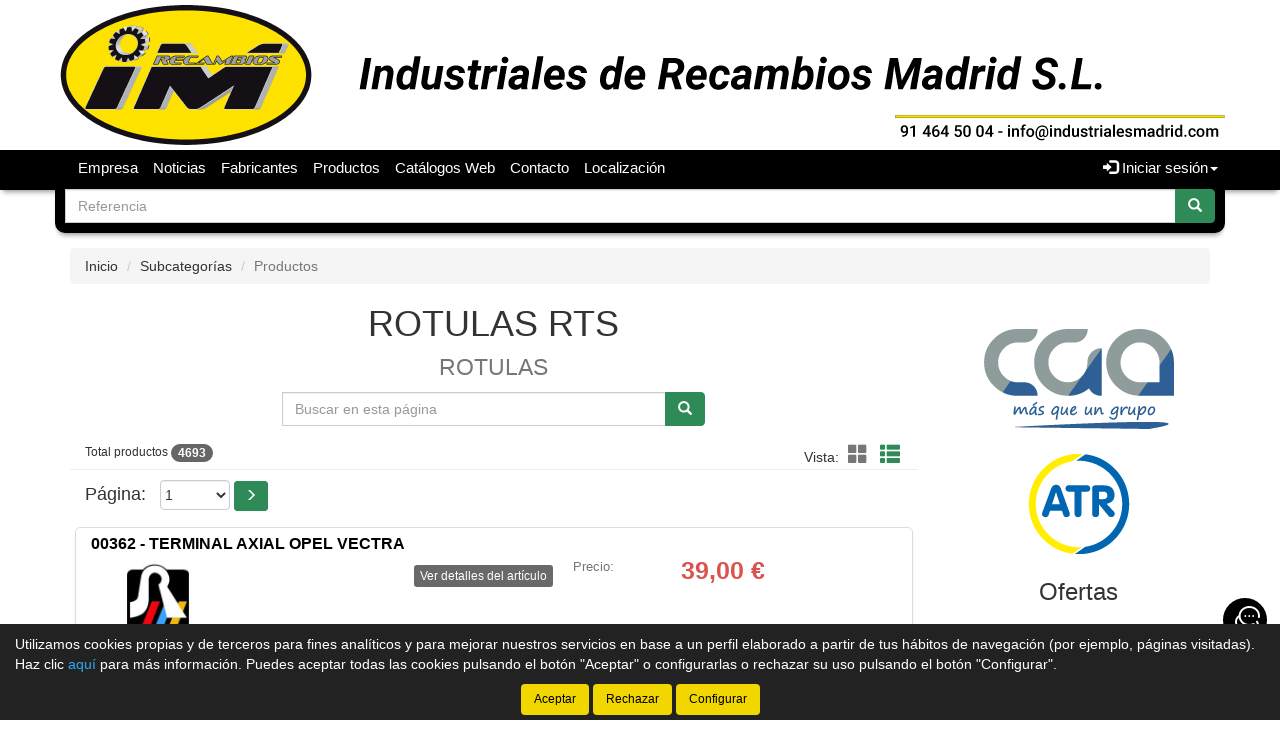

--- FILE ---
content_type: text/html;charset=UTF-8
request_url: https://www.industrialesmadrid.com/tienda/Rotulas-rts-Rotulas_8754-0_gr
body_size: 19402
content:





























				
				





























<!doctype html>
<html lang="es" xmlns:og="http://ogp.me/ns#" itemscope itemtype="http://schema.org/WebPage">
	<head>
		
		


		
		






    

<title>ROTULAS RTS ROTULAS - Industriales de Recambios Madrid</title>

<meta property="og:title" content="ROTULAS RTS ROTULAS - Industriales de Recambios Madrid"/> 
<meta itemprop="name" content="ROTULAS RTS ROTULAS - Industriales de Recambios Madrid"/>
<meta http-equiv="title" content="ROTULAS RTS ROTULAS - Industriales de Recambios Madrid"/>   
<meta name="twitter:title" content="ROTULAS RTS ROTULAS - Industriales de Recambios Madrid"/>
<meta name="DC.Title" content="ROTULAS RTS ROTULAS - Industriales de Recambios Madrid" />

<meta property="og:locale" content="es"/>
<meta name="DC.Language" content="es" />

<meta property="og:type" content="website"/>

<meta name="twitter:card" content="summary"/>

<meta property="og:site_name" content="Industriales de Recambios Madrid"/>

<link rel="schema.DC" href="https://purl.org/dc/elements/1.1/"/>
<link rel="schema.DCTERMS" href="https://purl.org/dc/terms/"/>

    
	<meta name="description" itemprop="description" content="Listado de productos de ROTULAS RTS de ROTULAS - Industriales Madrid - Tienda de recambios en Madrid - Grupo CGA - Grupo ATR"/>
	<meta property="og:description" content="Listado de productos de ROTULAS RTS de ROTULAS - Industriales Madrid - Tienda de recambios en Madrid - Grupo CGA - Grupo ATR"/>
    <meta name="twitter:description" content="Listado de productos de ROTULAS RTS de ROTULAS - Industriales Madrid - Tienda de recambios en Madrid - Grupo CGA - Grupo ATR"/>
    <meta http-equiv="description" content="Listado de productos de ROTULAS RTS de ROTULAS - Industriales Madrid - Tienda de recambios en Madrid - Grupo CGA - Grupo ATR"/>
    <meta name="DC.Description" content="Listado de productos de ROTULAS RTS de ROTULAS - Industriales Madrid - Tienda de recambios en Madrid - Grupo CGA - Grupo ATR" />
	
	<meta name="keywords" itemprop="keywords" content="rotulas rts rotulas, rotulas rotulas rts, rotulas rts, rotul, rotulas, rts, rotulas, categoría rotulas, familia rotulas, productos rotulas, listado productos rotulas"/>
    <meta http-equiv="keywords" content="rotulas rts rotulas, rotulas rotulas rts, rotulas rts, rotul, rotulas, rts, rotulas, categoría rotulas, familia rotulas, productos rotulas, listado productos rotulas"/>    
    <meta name="DC.Subject" content="rotulas rts rotulas, rotulas rotulas rts, rotulas rts, rotul, rotulas, rts, rotulas, categoría rotulas, familia rotulas, productos rotulas, listado productos rotulas"/>
	
    <meta itemprop="url" content="https://www.industrialesmadrid.com/tienda/Rotulas-rts-Rotulas_8754-0_gr"/>
	<link rel="canonical" href="https://www.industrialesmadrid.com/tienda/Rotulas-rts-Rotulas_8754-0_gr"/>
    <meta property="og:url" content="https://www.industrialesmadrid.com/tienda/Rotulas-rts-Rotulas_8754-0_gr"/>
    <meta name="DC.Identifier" content="https://www.industrialesmadrid.com/tienda/Rotulas-rts-Rotulas_8754-0_gr"/>
	
	<link rel="next" href="https://www.industrialesmadrid.com/tienda/Rotulas-rts-Rotulas_8754-1_gr"/>
	
    
    <meta itemprop="image" content="https://www.industrialesmadrid.com/tienda/imagenes_catalogo/S_G_00008754_08754_83010.jpg">
	<meta property="og:image" content="https://www.industrialesmadrid.com/tienda/imagenes_catalogo/S_G_00008754_08754_83010.jpg"/>
    <meta name="twitter:image" content="https://www.industrialesmadrid.com/tienda/imagenes_catalogo/S_G_00008754_08754_83010.jpg">
	
	
		<meta property="og:image:width" content="280"/>
        <meta name="twitter:image:width" content="280">
		
		<meta property="og:image:height" content="280"/>
        <meta name="twitter:image:height" content="280"/>
		

<meta charset="utf-8">
<meta http-equiv="Content-Language" content="es"/>
<meta http-equiv="Content-Type" content="text/html; charset=UTF-8"/>
<meta name="author" content="Industriales de Recambios Madrid"/>

<meta http-equiv="X-UA-Compatible" content="IE=edge,chrome=1"/>
<meta name="viewport" content="initial-scale=1.0, maximum-scale=1.0, user-scalable=no, width=device-width"/>


<meta name="theme-color" content="#000000"/>


<meta name="msapplication-navbutton-color" content="#000000"/>


<meta name="apple-mobile-web-app-status-bar-style" content="#000000"/>

<link rel="icon" href="https://www.industrialesmadrid.com/tienda/imagenes_web/gVisualRec.ico" type="image/x-icon">

<script>
var sis_version = "0045f5dc5bed6d826a19da58d89f5dddcc87ff7e12cf582b5575c46c5d58ffab";
var URL_BASE = "https://www.industrialesmadrid.com/tienda/";
var URL_IMAGENES = "https://www.industrialesmadrid.com/tienda/";
var URL_CSS = "https://www.industrialesmadrid.com/tienda/";
var URL_JS = "https://www.industrialesmadrid.com/tienda/";
</script>

<!-- CSS -->
<link rel="stylesheet" type="text/css" href="https://www.industrialesmadrid.com/tienda/componentes/css/bootstrap.min.css">
<link rel="stylesheet" type="text/css" href="https://www.industrialesmadrid.com/tienda/componentes/css/owl.carousel.css">
<link rel="stylesheet" type="text/css" href="https://www.industrialesmadrid.com/tienda/componentes/css/owl.theme.css">
<link rel="stylesheet" type="text/css" href="https://www.industrialesmadrid.com/tienda/componentes/css/owl.transitions.css">
<link rel="stylesheet" type="text/css" href="https://www.industrialesmadrid.com/tienda/componentes/marco/jquery.fancybox.min.css">
<link rel="stylesheet" type="text/css" href="https://www.industrialesmadrid.com/tienda/componentes/css/animate.min.css">

<link rel="stylesheet" type="text/css" href="https://www.industrialesmadrid.com/tienda/componentes/css/gira-font.css?sis_version=0045f5dc5bed6d826a19da58d89f5dddcc87ff7e12cf582b5575c46c5d58ffab">
<link rel="stylesheet" type="text/css" href="https://www.industrialesmadrid.com/tienda/componentes/css/estilos.jsp?sis_version=0045f5dc5bed6d826a19da58d89f5dddcc87ff7e12cf582b5575c46c5d58ffab">



<!-- JS -->
<script type="text/javascript" src="https://www.industrialesmadrid.com/tienda/componentes/js/jquery.min.js"></script>
<script type="text/javascript" src="https://www.industrialesmadrid.com/tienda/componentes/js/owl.carousel.min.js"></script>

<!--[if lt IE 9]>
	<link rel="stylesheet" type="text/css" href="https://www.industrialesmadrid.com/tienda/componentes/css/ie.min.css">
    
	<script type="text/javascript" src="https://www.industrialesmadrid.com/tienda/componentes/js/html5.js"></script>
	<script type="text/javascript" src="https://www.industrialesmadrid.com/tienda/componentes/js/respond.js"></script>
	<script type="text/javascript" src="https://www.industrialesmadrid.com/tienda/componentes/js/jquery-migrate-1.3.0.min.js"></script>
	<script type="text/javascript" src="https://www.industrialesmadrid.com/tienda/componentes/js/ie.min.js"></script>
<![endif]-->

          
		
		  
		
		<script type="text/javascript">
		function trim(texto) {
			return texto.replace(/^\s+|\s+$/g,"");
		}			
		function filtro_referencias(pagina, oEvent, enter){
			if ((enter == 1 && oEvent.keyCode == 13) || enter == 0){
				var referencia = document.getElementById("referencia").value.toUpperCase();
				referencia = trim(referencia);
				var regexp_0 = new RegExp("^[ 0-9-A-ZÑÁÉÍÓÚ*/.]{2,20}$");
				if ((referencia.search(regexp_0))!=0){
					alert("La referencia debe tener una longitud mínima de 2 caracteres y solo puede contener letras y números...");
					document.getElementById("referencia").value = ""; 
					document.getElementById("referencia").focus();
					return; 
				}
				document.location.href = "productos.jsp?id_categoria=547&id_subcategoria=8754&filtro=" + referencia;
			}
		}
		function quitar_filtro_referencias(){
			document.location.href = "productos.jsp?id_categoria=547&id_subcategoria=8754";
		}
		function carga_fabricante(){
			document.location.href = "productos.jsp?filtro_referencia=&exacto=0&id_categoria=" + document.getElementById("id_familia").value;
		}
		</script>
	</head>

	<body>
		




























	
	



<header class="cabecera1">
	
	

			<a href="/tienda/" id="imagen-cabecera" class="container-fluid hidden-xs" data-src-md="https://www.industrialesmadrid.com/tienda/imagenes_web/madrid/cabecera/cabecera_md.jpg" data-src-sm="https://www.industrialesmadrid.com/tienda/imagenes_web/madrid/cabecera/cabecera_md.jpg">
				<img alt="Industriales de Recambios Madrid" src="" class="img-responsive center-block">
			</a>

			

	<script type="text/javascript">
		var anchoPantalla = $(window).width();

		if (anchoPantalla > 639) {
			if (anchoPantalla < 992) {
		  		var src = $("#imagen-cabecera").data("src-sm");
		  		$("#imagen-cabecera img").attr("src", src).removeClass("container");
			} else {
		  		var src = $("#imagen-cabecera").data("src-md");
		  		$("#imagen-cabecera img").attr("src", src).addClass("container");
			}
		}
	</script>

	<nav class="navbar navbar-color animated yamm" id="navbar">
		<div class="container">
			<div class="navbar-header">
		      	<button type="button" class="navbar-toggle collapsed" data-toggle="collapse" data-target="#btn-menu-movil" aria-expanded="false">
		        	<span class="sr-only menu-btn-mobile">Menú</span>
		        	<span class="icon-bar menu-btn-mobile"></span>
		        	<span class="icon-bar menu-btn-mobile"></span>
		        	<span class="icon-bar menu-btn-mobile"></span>
		        	<span class="glyphicon glyphicon-remove oculto" id="menu-btn-mobile-productos"></span>
		      	</button>

				

		      	<a id="logo-menu" href="/tienda/">
		      		<img alt="Industriales de Recambios Madrid" src="https://www.industrialesmadrid.com/tienda/imagenes_web/madrid/logotipo/logotipo.png">
	      		</a>

				
                
				








		      	
                
		    </div>

			<div id="btn-menu-movil" class="collapse navbar-collapse">
				<ul class="nav navbar-nav navbar-right " id="cesta-perfil">

					

					







                
					

                        <li id="perfil" class="dropdown">
                            <a href="javascript:;" class="dropdown-toggle" data-toggle="dropdown" role="button" aria-haspopup="true" aria-expanded="false" onclick="focus_input('#usuario-cabecera');">
                            	<span class="glyphicon glyphicon-log-in" aria-hidden="true"></span> Iniciar sesión<span class="caret"></span>
                            </a>
                            <ul id="login-box" class="dropdown-menu">
                                <li>
                                    <div class="row">
                                        <div class="col-xs-12">
                                            <form id="login-form-cabecera" action="ControlTiendaVirtual" method="post" onkeypress="if (comprobar_enter(event)) {validar_login('-cabecera')}">
                                                <div class="form-group">
                                                    <label for="usuario-cabecera">Usuario</label>
                                                    <input type="text" class="form-control" placeholder="Usuario" name="usuario" id="usuario-cabecera" maxlength="100">
                                                    <div class="h6 oculto text-red" id="usuario-cabecera-error">* Usuario no válido.</div>
                                                </div>
                                                <div class="form-group">
                                                    <label for="login-passwd-cabecera">Contraseña</label>
                                                    <input type="password" class="form-control" id="login-passwd-cabecera" name="passwd" placeholder="Contraseña" maxlength="10">
                                                    <div class="h6 oculto text-red" id="login-passwd-cabecera-error">* Contraseña incorrecta.</div>
                                                </div>
                                                <div class="form-group">
                                                    <button type="button" class="btn btn-primary btn-block" onclick="validar_login('-cabecera')">INICIAR SESIÓN</button>
                                                    <div class="recordar-contrasena text-center">
                                                    	<a class="sin-underline" href="#" data-toggle="modal" data-target="#recordar-passwd">¿Has olvidado tu contraseña?</a>
                                                    </div>
                                                </div>
                                                
                                                <input type="hidden" name="entrada" value="/tienda/productos.jsp?id_subcategoria=8754&pagina=0">
                                            </form>
                                        </div>
                                    
                                        
                                            
                                            <div class="crear-cuenta text-center">
                                                <a class="sin-underline" href="registro.jsp?origen=1"><b>Crear cuenta</b></a>
                                            </div>
                                            
                                            

                                    </div>
                                </li>
                            </ul>
                        </li>

						
					<input type="hidden" id="lc" value="5">
				</ul>
                
                


				
				 
	
					<div id="buscador-navbar" class="navbar-form navbar-left sin-cesta sin-idioma cesta-vacia">
						
	
						



<form action="productos.jsp" method="get" id="formulario-buscador-1">
	<div class="input-group">
		<label for="input-buscador-0" class="input-group-addon oculto label-oculto">
			<span class="hidden-xs hidden-sm">
				¿Qué necesitas?
			</span>
			<span class="hidden-md hidden-lg">
				Buscar
			</span>
		</label>

    	
			<input id="input-buscador-0" aria-label="Buscador" name="filtro_referencia" value="" type="text" data-formulario="#formulario-buscador-1" class="form-control input-buscador" placeholder="Referencia" onkeypress="if (comprobar_enter(event)) {validar_buscador('formulario-buscador-1', '.input-buscador', 2, 20)}" maxlength="20">
			                   
        
      	<span class="input-group-btn">
			<button type="button" class="btn btn-success sin-sombra" onclick="validar_buscador('formulario-buscador-1', '.input-buscador',2, 20);" aria-label="Buscar"><span class="glyphicon glyphicon-search" aria-hidden="true"></span></button>
      	</span>
    </div>
</form>
					</div>
                    
                    

				<ul class="nav navbar-nav navbar-left visible-xs">
					

				    





		<li class="hidden-sm hidden-md hidden-lg">
			<a class="item-menu" href="registro.jsp?origen=1">
				<span class="glyphicon glyphicon-user" aria-hidden="true"></span> Crear cuenta
			</a>
		</li>
		
	<li><a class="item-menu" href="empresa.jsp">Empresa</a></li>
    
		  
	<li><a class="item-menu" href="noticias.jsp">Noticias</a></li>
	

	<li><a class="item-menu" href="categorias.jsp">Fabricantes</a></li>
	

	<li><a class="item-menu" href="grupos_productos.jsp">Productos</a></li>
	


		  
	<li><a class="item-menu" href="enlaces.jsp">Catálogos Web</a></li>
	

	<li><a class="item-menu" href="contacto.jsp">Contacto</a></li>	
	

    <li><a class="item-menu" href="localizacion.jsp">Localización</a></li>
	

				</ul>

				<ul id="menu-general" class="nav navbar-nav navbar-left hidden-xs">
					

				    





		<li class="hidden-sm hidden-md hidden-lg">
			<a class="item-menu" href="registro.jsp?origen=1">
				<span class="glyphicon glyphicon-user" aria-hidden="true"></span> Crear cuenta
			</a>
		</li>
		
	<li><a class="item-menu" href="empresa.jsp">Empresa</a></li>
    
		  
	<li><a class="item-menu" href="noticias.jsp">Noticias</a></li>
	

	<li><a class="item-menu" href="categorias.jsp">Fabricantes</a></li>
	

	<li><a class="item-menu" href="grupos_productos.jsp">Productos</a></li>
	


		  
	<li><a class="item-menu" href="enlaces.jsp">Catálogos Web</a></li>
	

	<li><a class="item-menu" href="contacto.jsp">Contacto</a></li>	
	

    <li><a class="item-menu" href="localizacion.jsp">Localización</a></li>
	

				</ul>

				
                
		    </div>
	    </div>
	</nav>

    
    
	


    
	
	
		<div id="buscador-cabecera" class="container hidden-xs buscador-simple">
			
			
			



<form action="productos.jsp" method="get" id="formulario-buscador-2">
	<div class="input-group">
		<label for="input-buscador-1" class="input-group-addon oculto label-oculto">
			<span class="hidden-xs hidden-sm">
				¿Qué necesitas?
			</span>
			<span class="hidden-md hidden-lg">
				Buscar
			</span>
		</label>

    	
			<input id="input-buscador-1" aria-label="Buscador" name="filtro_referencia" value="" type="text" data-formulario="#formulario-buscador-2" class="form-control input-buscador" placeholder="Referencia" onkeypress="if (comprobar_enter(event)) {validar_buscador('formulario-buscador-2', '.input-buscador', 2, 20)}" maxlength="20">
			                   
        
      	<span class="input-group-btn">
			<button type="button" class="btn btn-success sin-sombra" onclick="validar_buscador('formulario-buscador-2', '.input-buscador',2, 20);" aria-label="Buscar"><span class="glyphicon glyphicon-search" aria-hidden="true"></span></button>
      	</span>
    </div>
</form>
		</div>
        
        

	

<div id="recordar-passwd" class="modal fade" tabindex="-1" role="dialog" onkeypress="if (comprobar_enter(event)) {recordar_passwd()}">
    <div class="modal-dialog">
        <div class="modal-content">
            <div class="modal-header">					
                <button type="button" class="close" data-dismiss="modal" aria-label="Close"><span aria-hidden="true">&times;</span></button>
                <div class="h4 modal-title text-center" id="myModalLabel">Recordar contraseña</div>
            </div>
            <div class="modal-body">
                <div id="recordar-formulario" class="row">
                    <div class="form-group">
                        <label for="pas-usuario" class="h4 form-input-title">Introduce tu usuario o correo electrónico</label>
                        <input type="text" id="pas-usuario" class="form-control" placeholder="Usuario o correo electrónico" maxlength="100">
                    </div>

                    <div class="h5 validation-msj text-red oculto" id="pas-usuario-error">* Introduce un usuario o correo electrónico válido.</div>
                    <div class="h5 validation-msj text-red oculto" id="recordar-passwd-1">* Datos incompletos o erróneos.</div>
                    <div class="h5 validation-msj text-red oculto" id="recordar-passwd-2">* Este correo electrónico está reportado como SPAM.</div>
                    <div class="h5 validation-msj text-red oculto" id="recordar-passwd-3">* El usuario introducido no existe.</div>
                    <div class="h5 validation-msj text-red oculto" id="recordar-passwd-4">* Ha habido un error en el envío de la solicitud.</div>
                    <div class="h5 validation-msj text-red oculto" id="recordar-passwd-5">* Ha habido un error en el envío de la solicitud.</div>
                    <div class="h5 validation-msj text-red oculto" id="recordar-passwd-6">* Ha habido un error en el envío de la solicitud.</div>

                    <div class="form-group">				
                        <button type="button" class="btn btn-primary btn-lg center-block" onclick="recordar_passwd();">Enviar</button>
                    </div>
                </div>

                <div id="passwd-enviado" class="row oculto">
                    <div class="form-group">
                        <div class="text-green text-center"><span class="glyphicon glyphicon-send" aria-hidden="true"></span></div>
                        <div class="h4 text-center">Los datos de acceso han sido enviados a tu correo electrónico.</div>
                    </div>

                    <div class="form-group">				
                        <button type="button" class="btn btn-gris center-block" data-dismiss="modal">Cerrar</button>
                    </div>
                </div>
            </div>
        </div>
    </div>
</div>

</header>
    
	<input type="hidden" name="tip_cabecera" id="tip-cabecera" value="1">
	
	
		<div class="contenido container">
			

<div id="miga-pan">
	<ol class="breadcrumb">
	  	<li><a href="/tienda/">Inicio</a></li>
        
        
					
					<li><a href="Rotulas_547_gs">Subcategorías</a></li> 
								   
					
            
			<li class="active">Productos</li>	
            
			
        
	</ol>
</div>


<div class="row">

	
    
	<section class="col-xs-12 col-md-9 main" id="productos">

		
            
			
				
				<h1 class="text-center">
			
					ROTULAS RTS
                    
                    <br><small>
                    
                        ROTULAS
                    
                    </small>
                    
                </h1>
                
				            
	        
	        <div id="buscador" class="input-group col-sm-8 col-sm-offset-2 col-md-6 col-md-offset-3">
				<label for="referencia" class="input-group-addon oculto label-oculto">
					<span class="hidden-xs">¿Qué necesitas?</span>
					<span class="hidden-sm hidden-md hidden-lg">Buscar</span>
				</label>
	        
		        
	            
	            <input type="text" value="" class="form-control" placeholder="Buscar en esta página" name="referencia" id="referencia" onKeyPress="filtro_referencias(0, event, 1)" maxlength="20">
	            <span class="input-group-btn">
	                <button class="btn btn-success sin-sombra" aria-label="Buscar" type="button" onClick="filtro_referencias(0, event, 0)"><span class="glyphicon glyphicon-search" aria-hidden="true"></span></button>
	            </span>
	        </div>
	        
	        
	    
		<div class="col-xs-12 page-header" id="resultados-modos">

	        <span class="h6">Total productos <span class="badge">4693</span></span>
			
			<span class="hidden-xs" id="modos">
				
				

	                <span class="vista">Vista:</span>
	                <a tabindex="0" role="button" aria-label="Modo cuadrícula" class="btn-invisible" id="icono-cuadricula" onclick="modo_cuadricula_productos();">
	                	<span class="glyphicon glyphicon-th-large" aria-hidden="true"></span>
	                </a>
					<a tabindex="0" role="button" aria-label="Modo lista" class="btn-invisible active" id="icono-lista" onclick="modo_lista_productos();" disabled>
						<span class="glyphicon glyphicon-th-list" aria-hidden="true"></span>
					</a>

	                

			</span> 
			
	    </div>
	    
	    
		
            







        
        <div class="col-xs-12 paginacion">

            <label for="select-paginacion">Página:</label>
        
              
            
            <select id="select-paginacion" class="select-paginacion" onchange="window.location.href = $('.select-paginacion option:selected').val();">           
            
            
                    
                    <option value="Rotulas-rts-Rotulas_8754-0_gr" selected>1</option>
                    
                    
                    
                    <option value="Rotulas-rts-Rotulas_8754-1_gr">2</option>
                    
                    
                    
                    <option value="Rotulas-rts-Rotulas_8754-2_gr">3</option>
                    
                    
                    
                    <option value="Rotulas-rts-Rotulas_8754-3_gr">4</option>
                    
                    
                    
                    <option value="Rotulas-rts-Rotulas_8754-4_gr">5</option>
                    
                    
                    
                    <option value="Rotulas-rts-Rotulas_8754-5_gr">6</option>
                    
                    
                    
                    <option value="Rotulas-rts-Rotulas_8754-6_gr">7</option>
                    
                    
                    
                    <option value="Rotulas-rts-Rotulas_8754-7_gr">8</option>
                    
                    
                    
                    <option value="Rotulas-rts-Rotulas_8754-8_gr">9</option>
                    
                    
                    
                    <option value="Rotulas-rts-Rotulas_8754-9_gr">10</option>
                    
                    
                    
                    <option value="Rotulas-rts-Rotulas_8754-10_gr">11</option>
                    
                    
                    
                    <option value="Rotulas-rts-Rotulas_8754-11_gr">12</option>
                    
                    
                    
                    <option value="Rotulas-rts-Rotulas_8754-12_gr">13</option>
                    
                    
                    
                    <option value="Rotulas-rts-Rotulas_8754-13_gr">14</option>
                    
                    
                    
                    <option value="Rotulas-rts-Rotulas_8754-14_gr">15</option>
                    
                    
                    
                    <option value="Rotulas-rts-Rotulas_8754-15_gr">16</option>
                    
                    
                    
                    <option value="Rotulas-rts-Rotulas_8754-16_gr">17</option>
                    
                    
                    
                    <option value="Rotulas-rts-Rotulas_8754-17_gr">18</option>
                    
                    
                    
                    <option value="Rotulas-rts-Rotulas_8754-18_gr">19</option>
                    
                    
                    
                    <option value="Rotulas-rts-Rotulas_8754-19_gr">20</option>
                    
                    
                    
                    <option value="Rotulas-rts-Rotulas_8754-20_gr">21</option>
                    
                    
                    
                    <option value="Rotulas-rts-Rotulas_8754-21_gr">22</option>
                    
                    
                    
                    <option value="Rotulas-rts-Rotulas_8754-22_gr">23</option>
                    
                    
                    
                    <option value="Rotulas-rts-Rotulas_8754-23_gr">24</option>
                    
                    
                    
                    <option value="Rotulas-rts-Rotulas_8754-24_gr">25</option>
                    
                    
                    
                    <option value="Rotulas-rts-Rotulas_8754-25_gr">26</option>
                    
                    
                    
                    <option value="Rotulas-rts-Rotulas_8754-26_gr">27</option>
                    
                    
                    
                    <option value="Rotulas-rts-Rotulas_8754-27_gr">28</option>
                    
                    
                    
                    <option value="Rotulas-rts-Rotulas_8754-28_gr">29</option>
                    
                    
                    
                    <option value="Rotulas-rts-Rotulas_8754-29_gr">30</option>
                    
                    
                    
                    <option value="Rotulas-rts-Rotulas_8754-30_gr">31</option>
                    
                    
                    
                    <option value="Rotulas-rts-Rotulas_8754-31_gr">32</option>
                    
                    
                    
                    <option value="Rotulas-rts-Rotulas_8754-32_gr">33</option>
                    
                    
                    
                    <option value="Rotulas-rts-Rotulas_8754-33_gr">34</option>
                    
                    
                    
                    <option value="Rotulas-rts-Rotulas_8754-34_gr">35</option>
                    
                    
                    
                    <option value="Rotulas-rts-Rotulas_8754-35_gr">36</option>
                    
                    
                    
                    <option value="Rotulas-rts-Rotulas_8754-36_gr">37</option>
                    
                    
                    
                    <option value="Rotulas-rts-Rotulas_8754-37_gr">38</option>
                    
                    
                    
                    <option value="Rotulas-rts-Rotulas_8754-38_gr">39</option>
                    
                    
                    
                    <option value="Rotulas-rts-Rotulas_8754-39_gr">40</option>
                    
                    
                    
                    <option value="Rotulas-rts-Rotulas_8754-40_gr">41</option>
                    
                    
                    
                    <option value="Rotulas-rts-Rotulas_8754-41_gr">42</option>
                    
                    
                    
                    <option value="Rotulas-rts-Rotulas_8754-42_gr">43</option>
                    
                    
                    
                    <option value="Rotulas-rts-Rotulas_8754-43_gr">44</option>
                    
                    
                    
                    <option value="Rotulas-rts-Rotulas_8754-44_gr">45</option>
                    
                    
                    
                    <option value="Rotulas-rts-Rotulas_8754-45_gr">46</option>
                    
                    
                    
                    <option value="Rotulas-rts-Rotulas_8754-46_gr">47</option>
                    
                    
                    
                    <option value="Rotulas-rts-Rotulas_8754-47_gr">48</option>
                    
                    
                    
                    <option value="Rotulas-rts-Rotulas_8754-48_gr">49</option>
                    
                    
                    
                    <option value="Rotulas-rts-Rotulas_8754-49_gr">50</option>
                    
                    
                    
                    <option value="Rotulas-rts-Rotulas_8754-50_gr">51</option>
                    
                    
                    
                    <option value="Rotulas-rts-Rotulas_8754-51_gr">52</option>
                    
                    
                    
                    <option value="Rotulas-rts-Rotulas_8754-52_gr">53</option>
                    
                    
                    
                    <option value="Rotulas-rts-Rotulas_8754-53_gr">54</option>
                    
                    
                    
                    <option value="Rotulas-rts-Rotulas_8754-54_gr">55</option>
                    
                    
                    
                    <option value="Rotulas-rts-Rotulas_8754-55_gr">56</option>
                    
                    
                    
                    <option value="Rotulas-rts-Rotulas_8754-56_gr">57</option>
                    
                    
                    
                    <option value="Rotulas-rts-Rotulas_8754-57_gr">58</option>
                    
                    
                    
                    <option value="Rotulas-rts-Rotulas_8754-58_gr">59</option>
                    
                    
                    
                    <option value="Rotulas-rts-Rotulas_8754-59_gr">60</option>
                    
                    
                    
                    <option value="Rotulas-rts-Rotulas_8754-60_gr">61</option>
                    
                    
                    
                    <option value="Rotulas-rts-Rotulas_8754-61_gr">62</option>
                    
                    
                    
                    <option value="Rotulas-rts-Rotulas_8754-62_gr">63</option>
                    
                    
                    
                    <option value="Rotulas-rts-Rotulas_8754-63_gr">64</option>
                    
                    
                    
                    <option value="Rotulas-rts-Rotulas_8754-64_gr">65</option>
                    
                    
                    
                    <option value="Rotulas-rts-Rotulas_8754-65_gr">66</option>
                    
                    
                    
                    <option value="Rotulas-rts-Rotulas_8754-66_gr">67</option>
                    
                    
                    
                    <option value="Rotulas-rts-Rotulas_8754-67_gr">68</option>
                    
                    
                    
                    <option value="Rotulas-rts-Rotulas_8754-68_gr">69</option>
                    
                    
                    
                    <option value="Rotulas-rts-Rotulas_8754-69_gr">70</option>
                    
                    
                    
                    <option value="Rotulas-rts-Rotulas_8754-70_gr">71</option>
                    
                    
                    
                    <option value="Rotulas-rts-Rotulas_8754-71_gr">72</option>
                    
                    
                    
                    <option value="Rotulas-rts-Rotulas_8754-72_gr">73</option>
                    
                    
                    
                    <option value="Rotulas-rts-Rotulas_8754-73_gr">74</option>
                    
                    
                    
                    <option value="Rotulas-rts-Rotulas_8754-74_gr">75</option>
                    
                    
                    
                    <option value="Rotulas-rts-Rotulas_8754-75_gr">76</option>
                    
                    
                    
                    <option value="Rotulas-rts-Rotulas_8754-76_gr">77</option>
                    
                    
                    
                    <option value="Rotulas-rts-Rotulas_8754-77_gr">78</option>
                    
                    
                    
                    <option value="Rotulas-rts-Rotulas_8754-78_gr">79</option>
                    
                    
                    
                    <option value="Rotulas-rts-Rotulas_8754-79_gr">80</option>
                    
                    
                    
                    <option value="Rotulas-rts-Rotulas_8754-80_gr">81</option>
                    
                    
                    
                    <option value="Rotulas-rts-Rotulas_8754-81_gr">82</option>
                    
                    
                    
                    <option value="Rotulas-rts-Rotulas_8754-82_gr">83</option>
                    
                    
                    
                    <option value="Rotulas-rts-Rotulas_8754-83_gr">84</option>
                    
                    
                    
                    <option value="Rotulas-rts-Rotulas_8754-84_gr">85</option>
                    
                    
                    
                    <option value="Rotulas-rts-Rotulas_8754-85_gr">86</option>
                    
                    
                    
                    <option value="Rotulas-rts-Rotulas_8754-86_gr">87</option>
                    
                    
                    
                    <option value="Rotulas-rts-Rotulas_8754-87_gr">88</option>
                    
                    
                    
                    <option value="Rotulas-rts-Rotulas_8754-88_gr">89</option>
                    
                    
                    
                    <option value="Rotulas-rts-Rotulas_8754-89_gr">90</option>
                    
                    
                    
                    <option value="Rotulas-rts-Rotulas_8754-90_gr">91</option>
                    
                    
                    
                    <option value="Rotulas-rts-Rotulas_8754-91_gr">92</option>
                    
                    
                    
                    <option value="Rotulas-rts-Rotulas_8754-92_gr">93</option>
                    
                    
                    
                    <option value="Rotulas-rts-Rotulas_8754-93_gr">94</option>
                    
                    
                    
                    <option value="Rotulas-rts-Rotulas_8754-94_gr">95</option>
                    
                    
                    
                    <option value="Rotulas-rts-Rotulas_8754-95_gr">96</option>
                    
                    
                    
                    <option value="Rotulas-rts-Rotulas_8754-96_gr">97</option>
                    
                    
                    
                    <option value="Rotulas-rts-Rotulas_8754-97_gr">98</option>
                    
                    
                    
                    <option value="Rotulas-rts-Rotulas_8754-98_gr">99</option>
                    
                    
                    
                    <option value="Rotulas-rts-Rotulas_8754-99_gr">100</option>
                    
                    
                    
                    <option value="Rotulas-rts-Rotulas_8754-100_gr">101</option>
                    
                    
                    
                    <option value="Rotulas-rts-Rotulas_8754-101_gr">102</option>
                    
                    
                    
                    <option value="Rotulas-rts-Rotulas_8754-102_gr">103</option>
                    
                    
                    
                    <option value="Rotulas-rts-Rotulas_8754-103_gr">104</option>
                    
                    
                    
                    <option value="Rotulas-rts-Rotulas_8754-104_gr">105</option>
                    
                    
                    
                    <option value="Rotulas-rts-Rotulas_8754-105_gr">106</option>
                    
                    
                    
                    <option value="Rotulas-rts-Rotulas_8754-106_gr">107</option>
                    
                    
                    
                    <option value="Rotulas-rts-Rotulas_8754-107_gr">108</option>
                    
                    
                    
                    <option value="Rotulas-rts-Rotulas_8754-108_gr">109</option>
                    
                    
                    
                    <option value="Rotulas-rts-Rotulas_8754-109_gr">110</option>
                    
                    
                    
                    <option value="Rotulas-rts-Rotulas_8754-110_gr">111</option>
                    
                    
                    
                    <option value="Rotulas-rts-Rotulas_8754-111_gr">112</option>
                    
                    
                    
                    <option value="Rotulas-rts-Rotulas_8754-112_gr">113</option>
                    
                    
                    
                    <option value="Rotulas-rts-Rotulas_8754-113_gr">114</option>
                    
                    
                    
                    <option value="Rotulas-rts-Rotulas_8754-114_gr">115</option>
                    
                    
                    
                    <option value="Rotulas-rts-Rotulas_8754-115_gr">116</option>
                    
                    
                    
                    <option value="Rotulas-rts-Rotulas_8754-116_gr">117</option>
                    
                    
                    
                    <option value="Rotulas-rts-Rotulas_8754-117_gr">118</option>
                    
                    
                    
                    <option value="Rotulas-rts-Rotulas_8754-118_gr">119</option>
                    
                    
                    
                    <option value="Rotulas-rts-Rotulas_8754-119_gr">120</option>
                    
                    
                    
                    <option value="Rotulas-rts-Rotulas_8754-120_gr">121</option>
                    
                    
                    
                    <option value="Rotulas-rts-Rotulas_8754-121_gr">122</option>
                    
                    
                    
                    <option value="Rotulas-rts-Rotulas_8754-122_gr">123</option>
                    
                    
                    
                    <option value="Rotulas-rts-Rotulas_8754-123_gr">124</option>
                    
                    
                    
                    <option value="Rotulas-rts-Rotulas_8754-124_gr">125</option>
                    
                    
                    
                    <option value="Rotulas-rts-Rotulas_8754-125_gr">126</option>
                    
                    
                    
                    <option value="Rotulas-rts-Rotulas_8754-126_gr">127</option>
                    
                    
                    
                    <option value="Rotulas-rts-Rotulas_8754-127_gr">128</option>
                    
                    
                    
                    <option value="Rotulas-rts-Rotulas_8754-128_gr">129</option>
                    
                    
                    
                    <option value="Rotulas-rts-Rotulas_8754-129_gr">130</option>
                    
                    
                    
                    <option value="Rotulas-rts-Rotulas_8754-130_gr">131</option>
                    
                    
                    
                    <option value="Rotulas-rts-Rotulas_8754-131_gr">132</option>
                    
                    
                    
                    <option value="Rotulas-rts-Rotulas_8754-132_gr">133</option>
                    
                    
                    
                    <option value="Rotulas-rts-Rotulas_8754-133_gr">134</option>
                    
                    
                    
                    <option value="Rotulas-rts-Rotulas_8754-134_gr">135</option>
                    
                    
                    
                    <option value="Rotulas-rts-Rotulas_8754-135_gr">136</option>
                    
                    
                    
                    <option value="Rotulas-rts-Rotulas_8754-136_gr">137</option>
                    
                    
                    
                    <option value="Rotulas-rts-Rotulas_8754-137_gr">138</option>
                    
                    
                    
                    <option value="Rotulas-rts-Rotulas_8754-138_gr">139</option>
                    
                    
                    
                    <option value="Rotulas-rts-Rotulas_8754-139_gr">140</option>
                    
                    
                    
                    <option value="Rotulas-rts-Rotulas_8754-140_gr">141</option>
                    
                    
                    
                    <option value="Rotulas-rts-Rotulas_8754-141_gr">142</option>
                    
                    
                    
                    <option value="Rotulas-rts-Rotulas_8754-142_gr">143</option>
                    
                    
                    
                    <option value="Rotulas-rts-Rotulas_8754-143_gr">144</option>
                    
                    
                    
                    <option value="Rotulas-rts-Rotulas_8754-144_gr">145</option>
                    
                    
                    
                    <option value="Rotulas-rts-Rotulas_8754-145_gr">146</option>
                    
                    
                    
                    <option value="Rotulas-rts-Rotulas_8754-146_gr">147</option>
                    
                    
                    
                    <option value="Rotulas-rts-Rotulas_8754-147_gr">148</option>
                    
                    
                    
                    <option value="Rotulas-rts-Rotulas_8754-148_gr">149</option>
                    
                    
                    
                    <option value="Rotulas-rts-Rotulas_8754-149_gr">150</option>
                    
                    
                    
                    <option value="Rotulas-rts-Rotulas_8754-150_gr">151</option>
                    
                    
                    
                    <option value="Rotulas-rts-Rotulas_8754-151_gr">152</option>
                    
                    
                    
                    <option value="Rotulas-rts-Rotulas_8754-152_gr">153</option>
                    
                    
                    
                    <option value="Rotulas-rts-Rotulas_8754-153_gr">154</option>
                    
                    
                    
                    <option value="Rotulas-rts-Rotulas_8754-154_gr">155</option>
                    
                    
                    
                    <option value="Rotulas-rts-Rotulas_8754-155_gr">156</option>
                    
                    
                    
                    <option value="Rotulas-rts-Rotulas_8754-156_gr">157</option>
                    
                    
            
            </select>
            
            
                
                <a role="button" aria-label="Siguiente" href="Rotulas-rts-Rotulas_8754-1_gr" class="btn btn-sm btn-success sin-sombra" id="next"><span class="glyphicon glyphicon-menu-right" aria-hidden="true"></span></a>
                
                
            
        </div>
                    
        
		   
			
		<div class="row">
			<div id="listado-productos" class="col-xs-12">

				

						
                        
                        
                        
                        


						
		                
		                



<div id="producto-1" class="col-xs-12 producto">
    <div class="col-xs-12 thumbnail">
        
		

        
        
        <div class="col-xs-12 titulo">
        	
                <a href="Terminal-axial-opel-vectra-Rotulas-00362_6013464_gp">
                    <h2>

						00362 - TERMINAL AXIAL OPEL VECTRA
                        
                        
                    </h2>            
                </a>				
				
        </div>
        
        
        
        <div id="foto-6013464" class="col-xs-12 col-sm-2 col-md-2 columna-izquierda sin-padding-lateral">
            <div class="col-xs-12 contenedor-imagen">
            
            	
	                <a title="ROTULAS 00362 - TERMINAL AXIAL OPEL VECTRA" href="Terminal-axial-opel-vectra-Rotulas-00362_6013464_gp" class="sin-underline imagen">
					
							<img alt="ROTULAS 00362 - TERMINAL AXIAL OPEL VECTRA" title="ROTULAS 00362 - TERMINAL AXIAL OPEL VECTRA" src="https://www.industrialesmadrid.com/tienda/imagenes_catalogo/S_P_00008754_08754_83010.jpg">
							
	                </a>
					
                
            </div>
            
            
				
				


                
                
            
        </div>
        
        
        
        <div class="col-xs-12 col-sm-4 col-md-5 columna-derecha">
            <p class="descripcion">
            
                
                               
            
            </p>
    
            
					
					<div class="ver-ficha text-right">
						<a role="button" href="Terminal-axial-opel-vectra-Rotulas-00362_6013464_gp" class="btn btn-xs btn-gris sin-sombra">Ver detalles del artículo</a>
					</div>
					
					
            
        </div>
        
        
        
        <div class="col-xs-12 col-sm-6 col-md-5 informacion">
            
							
							<div class="col-xs-12 final sin-padding-lateral">
								<div class="col-xs-4 izq">
									
									Precio:

									
								</div>
								<div class="col-xs-8 der sin-padding-lateral text-red con-iva">
									<b><span id="imp-linea-6013464">39,00</span> €</b>
								
									<input type="hidden" class="orden-precio" value="39.0">
								</div>
							</div>
							
							
                    
                <div class="col-xs-12 stock sin-padding-lateral">
                
						
                
                </div>    
                
                
                
				

   

                
                    
                    


                    
                    
            
        </div>
        
        <input type="hidden" class="orden-stock" value="-1">
    </div>
</div>
						
						

						
                        
                        
                        
                        


						
		                
		                



<div id="producto-2" class="col-xs-12 producto">
    <div class="col-xs-12 thumbnail">
        
		

        
        
        <div class="col-xs-12 titulo">
        	
                <a href="Term-int-renault-traffic-Rotulas-00447_6013471_gp">
                    <h2>

						00447 - TERM.INT.RENAULT TRAFFIC
                        
                        
                    </h2>            
                </a>				
				
        </div>
        
        
        
        <div id="foto-6013471" class="col-xs-12 col-sm-2 col-md-2 columna-izquierda sin-padding-lateral">
            <div class="col-xs-12 contenedor-imagen">
            
            	
	                <a title="ROTULAS 00447 - TERM.INT.RENAULT TRAFFIC" href="Term-int-renault-traffic-Rotulas-00447_6013471_gp" class="sin-underline imagen">
					
							<img alt="ROTULAS 00447 - TERM.INT.RENAULT TRAFFIC" title="ROTULAS 00447 - TERM.INT.RENAULT TRAFFIC" src="https://www.industrialesmadrid.com/tienda/imagenes_catalogo/S_P_00008754_08754_83010.jpg">
							
	                </a>
					
                
            </div>
            
            
				
				


                
                
            
        </div>
        
        
        
        <div class="col-xs-12 col-sm-4 col-md-5 columna-derecha">
            <p class="descripcion">
            
                
                               
            
            </p>
    
            
					
					<div class="ver-ficha text-right">
						<a role="button" href="Term-int-renault-traffic-Rotulas-00447_6013471_gp" class="btn btn-xs btn-gris sin-sombra">Ver detalles del artículo</a>
					</div>
					
					
            
        </div>
        
        
        
        <div class="col-xs-12 col-sm-6 col-md-5 informacion">
            
							
							<div class="col-xs-12 final sin-padding-lateral">
								<div class="col-xs-4 izq">
									
									Precio:

									
								</div>
								<div class="col-xs-8 der sin-padding-lateral text-red con-iva">
									<b><span id="imp-linea-6013471">50,83</span> €</b>
								
									<input type="hidden" class="orden-precio" value="50.83">
								</div>
							</div>
							
							
                    
                <div class="col-xs-12 stock sin-padding-lateral">
                
						
                
                </div>    
                
                
                
				

   

                
                    
                    


                    
                    
            
        </div>
        
        <input type="hidden" class="orden-stock" value="-1">
    </div>
</div>
						
						

						
                        
                        
                        
                        


						
		                
		                



<div id="producto-3" class="col-xs-12 producto">
    <div class="col-xs-12 thumbnail">
        
		

        
        
        <div class="col-xs-12 titulo">
        	
                <a href="Term-axial-ford-fiesta-Rotulas-00657_6013494_gp">
                    <h2>

						00657 - TERM.AXIAL FORD FIESTA
                        
                        
                    </h2>            
                </a>				
				
        </div>
        
        
        
        <div id="foto-6013494" class="col-xs-12 col-sm-2 col-md-2 columna-izquierda sin-padding-lateral">
            <div class="col-xs-12 contenedor-imagen">
            
            	
	                <a title="ROTULAS 00657 - TERM.AXIAL FORD FIESTA" href="Term-axial-ford-fiesta-Rotulas-00657_6013494_gp" class="sin-underline imagen">
					
							<img alt="ROTULAS 00657 - TERM.AXIAL FORD FIESTA" title="ROTULAS 00657 - TERM.AXIAL FORD FIESTA" src="https://www.industrialesmadrid.com/tienda/imagenes_catalogo/S_P_00008754_08754_83010.jpg">
							
	                </a>
					
                
            </div>
            
            
				
				


                
                
            
        </div>
        
        
        
        <div class="col-xs-12 col-sm-4 col-md-5 columna-derecha">
            <p class="descripcion">
            
                
                               
            
            </p>
    
            
					
					<div class="ver-ficha text-right">
						<a role="button" href="Term-axial-ford-fiesta-Rotulas-00657_6013494_gp" class="btn btn-xs btn-gris sin-sombra">Ver detalles del artículo</a>
					</div>
					
					
            
        </div>
        
        
        
        <div class="col-xs-12 col-sm-6 col-md-5 informacion">
            
							
							<div class="col-xs-12 final sin-padding-lateral">
								<div class="col-xs-4 izq">
									
									Precio:

									
								</div>
								<div class="col-xs-8 der sin-padding-lateral text-red con-iva">
									<b><span id="imp-linea-6013494">35,09</span> €</b>
								
									<input type="hidden" class="orden-precio" value="35.09">
								</div>
							</div>
							
							
                    
                <div class="col-xs-12 stock sin-padding-lateral">
                
						
                
                </div>    
                
                
                
				

   

                
                    
                    


                    
                    
            
        </div>
        
        <input type="hidden" class="orden-stock" value="-1">
    </div>
</div>
						
						

						
                        
                        
                        
                        


						
		                
		                



<div id="producto-4" class="col-xs-12 producto">
    <div class="col-xs-12 thumbnail">
        
		

        
        
        <div class="col-xs-12 titulo">
        	
                <a href="Silentblock-de-suspension--Rotulas-01700030_9269145_gp">
                    <h2>

						01700030 - SILENTBLOCK DE SUSPENSION.
                        
                        
                    </h2>            
                </a>				
				
        </div>
        
        
        
        <div id="foto-9269145" class="col-xs-12 col-sm-2 col-md-2 columna-izquierda sin-padding-lateral">
            <div class="col-xs-12 contenedor-imagen">
            
            	
	                <a title="ROTULAS 01700030 - SILENTBLOCK DE SUSPENSION." href="Silentblock-de-suspension--Rotulas-01700030_9269145_gp" class="sin-underline imagen">
					
							<img alt="ROTULAS 01700030 - SILENTBLOCK DE SUSPENSION." title="ROTULAS 01700030 - SILENTBLOCK DE SUSPENSION." src="https://www.industrialesmadrid.com/tienda/imagenes_catalogo/S_P_00008754_08754_83010.jpg">
							
	                </a>
					
                
            </div>
            
            
				
				


                
                
            
        </div>
        
        
        
        <div class="col-xs-12 col-sm-4 col-md-5 columna-derecha">
            <p class="descripcion">
            
                
                               
            
            </p>
    
            
					
					<div class="ver-ficha text-right">
						<a role="button" href="Silentblock-de-suspension--Rotulas-01700030_9269145_gp" class="btn btn-xs btn-gris sin-sombra">Ver detalles del artículo</a>
					</div>
					
					
            
        </div>
        
        
        
        <div class="col-xs-12 col-sm-6 col-md-5 informacion">
            
							
							<div class="col-xs-12 final sin-padding-lateral">
								<div class="col-xs-4 izq">
									
									Precio:

									
								</div>
								<div class="col-xs-8 der sin-padding-lateral text-red con-iva">
									<b><span id="imp-linea-9269145">12,62</span> €</b>
								
									<input type="hidden" class="orden-precio" value="12.62">
								</div>
							</div>
							
							
                    
                <div class="col-xs-12 stock sin-padding-lateral">
                
						
                
                </div>    
                
                
                
				

   

                
                    
                    


                    
                    
            
        </div>
        
        <input type="hidden" class="orden-stock" value="-1">
    </div>
</div>
						
						

						
                        
                        
                        
                        


						
		                
		                



<div id="producto-5" class="col-xs-12 producto">
    <div class="col-xs-12 thumbnail">
        
		

        
        
        <div class="col-xs-12 titulo">
        	
                <a href="Silentblock-de-suspension--Rotulas-01700090_10302924_gp">
                    <h2>

						01700090 - SILENTBLOCK DE SUSPENSION.
                        
                        
                    </h2>            
                </a>				
				
        </div>
        
        
        
        <div id="foto-10302924" class="col-xs-12 col-sm-2 col-md-2 columna-izquierda sin-padding-lateral">
            <div class="col-xs-12 contenedor-imagen">
            
            	
	                <a title="ROTULAS 01700090 - SILENTBLOCK DE SUSPENSION." href="Silentblock-de-suspension--Rotulas-01700090_10302924_gp" class="sin-underline imagen">
					
							<img alt="ROTULAS 01700090 - SILENTBLOCK DE SUSPENSION." title="ROTULAS 01700090 - SILENTBLOCK DE SUSPENSION." src="https://www.industrialesmadrid.com/tienda/imagenes_catalogo/S_P_00008754_08754_83010.jpg">
							
	                </a>
					
                
            </div>
            
            
				
				


                
                
            
        </div>
        
        
        
        <div class="col-xs-12 col-sm-4 col-md-5 columna-derecha">
            <p class="descripcion">
            
                
                               
            
            </p>
    
            
					
					<div class="ver-ficha text-right">
						<a role="button" href="Silentblock-de-suspension--Rotulas-01700090_10302924_gp" class="btn btn-xs btn-gris sin-sombra">Ver detalles del artículo</a>
					</div>
					
					
            
        </div>
        
        
        
        <div class="col-xs-12 col-sm-6 col-md-5 informacion">
            
							
							<div class="col-xs-12 final sin-padding-lateral">
								<div class="col-xs-4 izq">
									
									Precio:

									
								</div>
								<div class="col-xs-8 der sin-padding-lateral text-red con-iva">
									<b><span id="imp-linea-10302924">40,35</span> €</b>
								
									<input type="hidden" class="orden-precio" value="40.35">
								</div>
							</div>
							
							
                    
                <div class="col-xs-12 stock sin-padding-lateral">
                
						
                
                </div>    
                
                
                
				

   

                
                    
                    


                    
                    
            
        </div>
        
        <input type="hidden" class="orden-stock" value="-1">
    </div>
</div>
						
						

						
                        
                        
                        
                        


						
		                
		                



<div id="producto-6" class="col-xs-12 producto">
    <div class="col-xs-12 thumbnail">
        
		

        
        
        <div class="col-xs-12 titulo">
        	
                <a href="Silentblock-de-suspension--Rotulas-01700105_9269150_gp">
                    <h2>

						01700105 - SILENTBLOCK DE SUSPENSION.
                        
                        
                    </h2>            
                </a>				
				
        </div>
        
        
        
        <div id="foto-9269150" class="col-xs-12 col-sm-2 col-md-2 columna-izquierda sin-padding-lateral">
            <div class="col-xs-12 contenedor-imagen">
            
            	
	                <a title="ROTULAS 01700105 - SILENTBLOCK DE SUSPENSION." href="Silentblock-de-suspension--Rotulas-01700105_9269150_gp" class="sin-underline imagen">
					
							<img alt="ROTULAS 01700105 - SILENTBLOCK DE SUSPENSION." title="ROTULAS 01700105 - SILENTBLOCK DE SUSPENSION." src="https://www.industrialesmadrid.com/tienda/imagenes_catalogo/S_P_00008754_08754_83010.jpg">
							
	                </a>
					
                
            </div>
            
            
				
				


                
                
            
        </div>
        
        
        
        <div class="col-xs-12 col-sm-4 col-md-5 columna-derecha">
            <p class="descripcion">
            
                
                               
            
            </p>
    
            
					
					<div class="ver-ficha text-right">
						<a role="button" href="Silentblock-de-suspension--Rotulas-01700105_9269150_gp" class="btn btn-xs btn-gris sin-sombra">Ver detalles del artículo</a>
					</div>
					
					
            
        </div>
        
        
        
        <div class="col-xs-12 col-sm-6 col-md-5 informacion">
            
							
							<div class="col-xs-12 final sin-padding-lateral">
								<div class="col-xs-4 izq">
									
									Precio:

									
								</div>
								<div class="col-xs-8 der sin-padding-lateral text-red con-iva">
									<b><span id="imp-linea-9269150">31,04</span> €</b>
								
									<input type="hidden" class="orden-precio" value="31.04">
								</div>
							</div>
							
							
                    
                <div class="col-xs-12 stock sin-padding-lateral">
                
						
                
                </div>    
                
                
                
				

   

                
                    
                    


                    
                    
            
        </div>
        
        <input type="hidden" class="orden-stock" value="-1">
    </div>
</div>
						
						

						
                        
                        
                        
                        


						
		                
		                



<div id="producto-7" class="col-xs-12 producto">
    <div class="col-xs-12 thumbnail">
        
		

        
        
        <div class="col-xs-12 titulo">
        	
                <a href="Silentblock-de-suspension--Rotulas-01700111_10302925_gp">
                    <h2>

						01700111 - SILENTBLOCK DE SUSPENSION.
                        
                        
                    </h2>            
                </a>				
				
        </div>
        
        
        
        <div id="foto-10302925" class="col-xs-12 col-sm-2 col-md-2 columna-izquierda sin-padding-lateral">
            <div class="col-xs-12 contenedor-imagen">
            
            	
	                <a title="ROTULAS 01700111 - SILENTBLOCK DE SUSPENSION." href="Silentblock-de-suspension--Rotulas-01700111_10302925_gp" class="sin-underline imagen">
					
							<img alt="ROTULAS 01700111 - SILENTBLOCK DE SUSPENSION." title="ROTULAS 01700111 - SILENTBLOCK DE SUSPENSION." src="https://www.industrialesmadrid.com/tienda/imagenes_catalogo/S_P_00008754_08754_83010.jpg">
							
	                </a>
					
                
            </div>
            
            
				
				


                
                
            
        </div>
        
        
        
        <div class="col-xs-12 col-sm-4 col-md-5 columna-derecha">
            <p class="descripcion">
            
                
                               
            
            </p>
    
            
					
					<div class="ver-ficha text-right">
						<a role="button" href="Silentblock-de-suspension--Rotulas-01700111_10302925_gp" class="btn btn-xs btn-gris sin-sombra">Ver detalles del artículo</a>
					</div>
					
					
            
        </div>
        
        
        
        <div class="col-xs-12 col-sm-6 col-md-5 informacion">
            
							
							<div class="col-xs-12 final sin-padding-lateral">
								<div class="col-xs-4 izq">
									
									Precio:

									
								</div>
								<div class="col-xs-8 der sin-padding-lateral text-red con-iva">
									<b><span id="imp-linea-10302925">67,30</span> €</b>
								
									<input type="hidden" class="orden-precio" value="67.3">
								</div>
							</div>
							
							
                    
                <div class="col-xs-12 stock sin-padding-lateral">
                
						
                
                </div>    
                
                
                
				

   

                
                    
                    


                    
                    
            
        </div>
        
        <input type="hidden" class="orden-stock" value="-1">
    </div>
</div>
						
						

						
                        
                        
                        
                        


						
		                
		                



<div id="producto-8" class="col-xs-12 producto">
    <div class="col-xs-12 thumbnail">
        
		

        
        
        <div class="col-xs-12 titulo">
        	
                <a href="Silentblock-de-suspension--Rotulas-01700112_9269152_gp">
                    <h2>

						01700112 - SILENTBLOCK DE SUSPENSION.
                        
                        
                    </h2>            
                </a>				
				
        </div>
        
        
        
        <div id="foto-9269152" class="col-xs-12 col-sm-2 col-md-2 columna-izquierda sin-padding-lateral">
            <div class="col-xs-12 contenedor-imagen">
            
            	
	                <a title="ROTULAS 01700112 - SILENTBLOCK DE SUSPENSION." href="Silentblock-de-suspension--Rotulas-01700112_9269152_gp" class="sin-underline imagen">
					
							<img alt="ROTULAS 01700112 - SILENTBLOCK DE SUSPENSION." title="ROTULAS 01700112 - SILENTBLOCK DE SUSPENSION." src="https://www.industrialesmadrid.com/tienda/imagenes_catalogo/S_P_00008754_08754_83010.jpg">
							
	                </a>
					
                
            </div>
            
            
				
				


                
                
            
        </div>
        
        
        
        <div class="col-xs-12 col-sm-4 col-md-5 columna-derecha">
            <p class="descripcion">
            
                
                               
            
            </p>
    
            
					
					<div class="ver-ficha text-right">
						<a role="button" href="Silentblock-de-suspension--Rotulas-01700112_9269152_gp" class="btn btn-xs btn-gris sin-sombra">Ver detalles del artículo</a>
					</div>
					
					
            
        </div>
        
        
        
        <div class="col-xs-12 col-sm-6 col-md-5 informacion">
            
							
							<div class="col-xs-12 final sin-padding-lateral">
								<div class="col-xs-4 izq">
									
									Precio:

									
								</div>
								<div class="col-xs-8 der sin-padding-lateral text-red con-iva">
									<b><span id="imp-linea-9269152">31,58</span> €</b>
								
									<input type="hidden" class="orden-precio" value="31.58">
								</div>
							</div>
							
							
                    
                <div class="col-xs-12 stock sin-padding-lateral">
                
						
                
                </div>    
                
                
                
				

   

                
                    
                    


                    
                    
            
        </div>
        
        <input type="hidden" class="orden-stock" value="-1">
    </div>
</div>
						
						

						
                        
                        
                        
                        


						
		                
		                



<div id="producto-9" class="col-xs-12 producto">
    <div class="col-xs-12 thumbnail">
        
		

        
        
        <div class="col-xs-12 titulo">
        	
                <a href="Silentblock-de-suspension--Rotulas-01700116_9269153_gp">
                    <h2>

						01700116 - SILENTBLOCK DE SUSPENSION.
                        
                        
                    </h2>            
                </a>				
				
        </div>
        
        
        
        <div id="foto-9269153" class="col-xs-12 col-sm-2 col-md-2 columna-izquierda sin-padding-lateral">
            <div class="col-xs-12 contenedor-imagen">
            
            	
	                <a title="ROTULAS 01700116 - SILENTBLOCK DE SUSPENSION." href="Silentblock-de-suspension--Rotulas-01700116_9269153_gp" class="sin-underline imagen">
					
							<img alt="ROTULAS 01700116 - SILENTBLOCK DE SUSPENSION." title="ROTULAS 01700116 - SILENTBLOCK DE SUSPENSION." src="https://www.industrialesmadrid.com/tienda/imagenes_catalogo/S_P_00008754_08754_83010.jpg">
							
	                </a>
					
                
            </div>
            
            
				
				


                
                
            
        </div>
        
        
        
        <div class="col-xs-12 col-sm-4 col-md-5 columna-derecha">
            <p class="descripcion">
            
                
                               
            
            </p>
    
            
					
					<div class="ver-ficha text-right">
						<a role="button" href="Silentblock-de-suspension--Rotulas-01700116_9269153_gp" class="btn btn-xs btn-gris sin-sombra">Ver detalles del artículo</a>
					</div>
					
					
            
        </div>
        
        
        
        <div class="col-xs-12 col-sm-6 col-md-5 informacion">
            
							
							<div class="col-xs-12 final sin-padding-lateral">
								<div class="col-xs-4 izq">
									
									Precio:

									
								</div>
								<div class="col-xs-8 der sin-padding-lateral text-red con-iva">
									<b><span id="imp-linea-9269153">28,16</span> €</b>
								
									<input type="hidden" class="orden-precio" value="28.16">
								</div>
							</div>
							
							
                    
                <div class="col-xs-12 stock sin-padding-lateral">
                
						
                
                </div>    
                
                
                
				

   

                
                    
                    


                    
                    
            
        </div>
        
        <input type="hidden" class="orden-stock" value="-1">
    </div>
</div>
						
						

						
                        
                        
                        
                        


						
		                
		                



<div id="producto-10" class="col-xs-12 producto">
    <div class="col-xs-12 thumbnail">
        
		

        
        
        <div class="col-xs-12 titulo">
        	
                <a href="Silentblock-de-suspension--Rotulas-01700117_9269154_gp">
                    <h2>

						01700117 - SILENTBLOCK DE SUSPENSION.
                        
                        
                    </h2>            
                </a>				
				
        </div>
        
        
        
        <div id="foto-9269154" class="col-xs-12 col-sm-2 col-md-2 columna-izquierda sin-padding-lateral">
            <div class="col-xs-12 contenedor-imagen">
            
            	
	                <a title="ROTULAS 01700117 - SILENTBLOCK DE SUSPENSION." href="Silentblock-de-suspension--Rotulas-01700117_9269154_gp" class="sin-underline imagen">
					
							<img alt="ROTULAS 01700117 - SILENTBLOCK DE SUSPENSION." title="ROTULAS 01700117 - SILENTBLOCK DE SUSPENSION." src="https://www.industrialesmadrid.com/tienda/imagenes_catalogo/S_P_00008754_08754_83010.jpg">
							
	                </a>
					
                
            </div>
            
            
				
				


                
                
            
        </div>
        
        
        
        <div class="col-xs-12 col-sm-4 col-md-5 columna-derecha">
            <p class="descripcion">
            
                
                               
            
            </p>
    
            
					
					<div class="ver-ficha text-right">
						<a role="button" href="Silentblock-de-suspension--Rotulas-01700117_9269154_gp" class="btn btn-xs btn-gris sin-sombra">Ver detalles del artículo</a>
					</div>
					
					
            
        </div>
        
        
        
        <div class="col-xs-12 col-sm-6 col-md-5 informacion">
            
							
							<div class="col-xs-12 final sin-padding-lateral">
								<div class="col-xs-4 izq">
									
									Precio:

									
								</div>
								<div class="col-xs-8 der sin-padding-lateral text-red con-iva">
									<b><span id="imp-linea-9269154">36,55</span> €</b>
								
									<input type="hidden" class="orden-precio" value="36.55">
								</div>
							</div>
							
							
                    
                <div class="col-xs-12 stock sin-padding-lateral">
                
						
                
                </div>    
                
                
                
				

   

                
                    
                    


                    
                    
            
        </div>
        
        <input type="hidden" class="orden-stock" value="-1">
    </div>
</div>
						
						

						
                        
                        
                        
                        


						
		                
		                



<div id="producto-11" class="col-xs-12 producto">
    <div class="col-xs-12 thumbnail">
        
		

        
        
        <div class="col-xs-12 titulo">
        	
                <a href="Silentblock-de-suspension--Rotulas-01700118_9269155_gp">
                    <h2>

						01700118 - SILENTBLOCK DE SUSPENSION.
                        
                        
                    </h2>            
                </a>				
				
        </div>
        
        
        
        <div id="foto-9269155" class="col-xs-12 col-sm-2 col-md-2 columna-izquierda sin-padding-lateral">
            <div class="col-xs-12 contenedor-imagen">
            
            	
	                <a title="ROTULAS 01700118 - SILENTBLOCK DE SUSPENSION." href="Silentblock-de-suspension--Rotulas-01700118_9269155_gp" class="sin-underline imagen">
					
							<img alt="ROTULAS 01700118 - SILENTBLOCK DE SUSPENSION." title="ROTULAS 01700118 - SILENTBLOCK DE SUSPENSION." src="https://www.industrialesmadrid.com/tienda/imagenes_catalogo/S_P_00008754_08754_83010.jpg">
							
	                </a>
					
                
            </div>
            
            
				
				


                
                
            
        </div>
        
        
        
        <div class="col-xs-12 col-sm-4 col-md-5 columna-derecha">
            <p class="descripcion">
            
                
                               
            
            </p>
    
            
					
					<div class="ver-ficha text-right">
						<a role="button" href="Silentblock-de-suspension--Rotulas-01700118_9269155_gp" class="btn btn-xs btn-gris sin-sombra">Ver detalles del artículo</a>
					</div>
					
					
            
        </div>
        
        
        
        <div class="col-xs-12 col-sm-6 col-md-5 informacion">
            
							
							<div class="col-xs-12 final sin-padding-lateral">
								<div class="col-xs-4 izq">
									
									Precio:

									
								</div>
								<div class="col-xs-8 der sin-padding-lateral text-red con-iva">
									<b><span id="imp-linea-9269155">15,67</span> €</b>
								
									<input type="hidden" class="orden-precio" value="15.67">
								</div>
							</div>
							
							
                    
                <div class="col-xs-12 stock sin-padding-lateral">
                
						
                
                </div>    
                
                
                
				

   

                
                    
                    


                    
                    
            
        </div>
        
        <input type="hidden" class="orden-stock" value="-1">
    </div>
</div>
						
						

						
                        
                        
                        
                        


						
		                
		                



<div id="producto-12" class="col-xs-12 producto">
    <div class="col-xs-12 thumbnail">
        
		

        
        
        <div class="col-xs-12 titulo">
        	
                <a href="Silentblock-de-suspension--Rotulas-01700120_10302926_gp">
                    <h2>

						01700120 - SILENTBLOCK DE SUSPENSION.
                        
                        
                    </h2>            
                </a>				
				
        </div>
        
        
        
        <div id="foto-10302926" class="col-xs-12 col-sm-2 col-md-2 columna-izquierda sin-padding-lateral">
            <div class="col-xs-12 contenedor-imagen">
            
            	
	                <a title="ROTULAS 01700120 - SILENTBLOCK DE SUSPENSION." href="Silentblock-de-suspension--Rotulas-01700120_10302926_gp" class="sin-underline imagen">
					
							<img alt="ROTULAS 01700120 - SILENTBLOCK DE SUSPENSION." title="ROTULAS 01700120 - SILENTBLOCK DE SUSPENSION." src="https://www.industrialesmadrid.com/tienda/imagenes_catalogo/S_P_00008754_08754_83010.jpg">
							
	                </a>
					
                
            </div>
            
            
				
				


                
                
            
        </div>
        
        
        
        <div class="col-xs-12 col-sm-4 col-md-5 columna-derecha">
            <p class="descripcion">
            
                
                               
            
            </p>
    
            
					
					<div class="ver-ficha text-right">
						<a role="button" href="Silentblock-de-suspension--Rotulas-01700120_10302926_gp" class="btn btn-xs btn-gris sin-sombra">Ver detalles del artículo</a>
					</div>
					
					
            
        </div>
        
        
        
        <div class="col-xs-12 col-sm-6 col-md-5 informacion">
            
							
							<div class="col-xs-12 final sin-padding-lateral">
								<div class="col-xs-4 izq">
									
									Precio:

									
								</div>
								<div class="col-xs-8 der sin-padding-lateral text-red con-iva">
									<b><span id="imp-linea-10302926">28,37</span> €</b>
								
									<input type="hidden" class="orden-precio" value="28.37">
								</div>
							</div>
							
							
                    
                <div class="col-xs-12 stock sin-padding-lateral">
                
						
                
                </div>    
                
                
                
				

   

                
                    
                    


                    
                    
            
        </div>
        
        <input type="hidden" class="orden-stock" value="-1">
    </div>
</div>
						
						

						
                        
                        
                        
                        


						
		                
		                



<div id="producto-13" class="col-xs-12 producto">
    <div class="col-xs-12 thumbnail">
        
		

        
        
        <div class="col-xs-12 titulo">
        	
                <a href="Silentblock-de-suspension--Rotulas-01700135026_10302927_gp">
                    <h2>

						01700135026 - SILENTBLOCK DE SUSPENSION.
                        
                        
                    </h2>            
                </a>				
				
        </div>
        
        
        
        <div id="foto-10302927" class="col-xs-12 col-sm-2 col-md-2 columna-izquierda sin-padding-lateral">
            <div class="col-xs-12 contenedor-imagen">
            
            	
	                <a title="ROTULAS 01700135026 - SILENTBLOCK DE SUSPENSION." href="Silentblock-de-suspension--Rotulas-01700135026_10302927_gp" class="sin-underline imagen">
					
							<img alt="ROTULAS 01700135026 - SILENTBLOCK DE SUSPENSION." title="ROTULAS 01700135026 - SILENTBLOCK DE SUSPENSION." src="https://www.industrialesmadrid.com/tienda/imagenes_catalogo/S_P_00008754_08754_83010.jpg">
							
	                </a>
					
                
            </div>
            
            
				
				


                
                
            
        </div>
        
        
        
        <div class="col-xs-12 col-sm-4 col-md-5 columna-derecha">
            <p class="descripcion">
            
                
                               
            
            </p>
    
            
					
					<div class="ver-ficha text-right">
						<a role="button" href="Silentblock-de-suspension--Rotulas-01700135026_10302927_gp" class="btn btn-xs btn-gris sin-sombra">Ver detalles del artículo</a>
					</div>
					
					
            
        </div>
        
        
        
        <div class="col-xs-12 col-sm-6 col-md-5 informacion">
            
							
							<div class="col-xs-12 final sin-padding-lateral">
								<div class="col-xs-4 izq">
									
									Precio:

									
								</div>
								<div class="col-xs-8 der sin-padding-lateral text-red con-iva">
									<b><span id="imp-linea-10302927">33,58</span> €</b>
								
									<input type="hidden" class="orden-precio" value="33.58">
								</div>
							</div>
							
							
                    
                <div class="col-xs-12 stock sin-padding-lateral">
                
						
                
                </div>    
                
                
                
				

   

                
                    
                    


                    
                    
            
        </div>
        
        <input type="hidden" class="orden-stock" value="-1">
    </div>
</div>
						
						

						
                        
                        
                        
                        


						
		                
		                



<div id="producto-14" class="col-xs-12 producto">
    <div class="col-xs-12 thumbnail">
        
		

        
        
        <div class="col-xs-12 titulo">
        	
                <a href="Silentblock-de-suspension--Rotulas-01700165_9269158_gp">
                    <h2>

						01700165 - SILENTBLOCK DE SUSPENSION.
                        
                        
                    </h2>            
                </a>				
				
        </div>
        
        
        
        <div id="foto-9269158" class="col-xs-12 col-sm-2 col-md-2 columna-izquierda sin-padding-lateral">
            <div class="col-xs-12 contenedor-imagen">
            
            	
	                <a title="ROTULAS 01700165 - SILENTBLOCK DE SUSPENSION." href="Silentblock-de-suspension--Rotulas-01700165_9269158_gp" class="sin-underline imagen">
					
							<img alt="ROTULAS 01700165 - SILENTBLOCK DE SUSPENSION." title="ROTULAS 01700165 - SILENTBLOCK DE SUSPENSION." src="https://www.industrialesmadrid.com/tienda/imagenes_catalogo/S_P_00008754_08754_83010.jpg">
							
	                </a>
					
                
            </div>
            
            
				
				


                
                
            
        </div>
        
        
        
        <div class="col-xs-12 col-sm-4 col-md-5 columna-derecha">
            <p class="descripcion">
            
                
                               
            
            </p>
    
            
					
					<div class="ver-ficha text-right">
						<a role="button" href="Silentblock-de-suspension--Rotulas-01700165_9269158_gp" class="btn btn-xs btn-gris sin-sombra">Ver detalles del artículo</a>
					</div>
					
					
            
        </div>
        
        
        
        <div class="col-xs-12 col-sm-6 col-md-5 informacion">
            
							
							<div class="col-xs-12 final sin-padding-lateral">
								<div class="col-xs-4 izq">
									
									Precio:

									
								</div>
								<div class="col-xs-8 der sin-padding-lateral text-red con-iva">
									<b><span id="imp-linea-9269158">28,11</span> €</b>
								
									<input type="hidden" class="orden-precio" value="28.11">
								</div>
							</div>
							
							
                    
                <div class="col-xs-12 stock sin-padding-lateral">
                
						
                
                </div>    
                
                
                
				

   

                
                    
                    


                    
                    
            
        </div>
        
        <input type="hidden" class="orden-stock" value="-1">
    </div>
</div>
						
						

						
                        
                        
                        
                        


						
		                
		                



<div id="producto-15" class="col-xs-12 producto">
    <div class="col-xs-12 thumbnail">
        
		

        
        
        <div class="col-xs-12 titulo">
        	
                <a href="Silentblock-de-suspension--Rotulas-01700192_10302929_gp">
                    <h2>

						01700192 - SILENTBLOCK DE SUSPENSION.
                        
                        
                    </h2>            
                </a>				
				
        </div>
        
        
        
        <div id="foto-10302929" class="col-xs-12 col-sm-2 col-md-2 columna-izquierda sin-padding-lateral">
            <div class="col-xs-12 contenedor-imagen">
            
            	
	                <a title="ROTULAS 01700192 - SILENTBLOCK DE SUSPENSION." href="Silentblock-de-suspension--Rotulas-01700192_10302929_gp" class="sin-underline imagen">
					
							<img alt="ROTULAS 01700192 - SILENTBLOCK DE SUSPENSION." title="ROTULAS 01700192 - SILENTBLOCK DE SUSPENSION." src="https://www.industrialesmadrid.com/tienda/imagenes_catalogo/S_P_00008754_08754_83010.jpg">
							
	                </a>
					
                
            </div>
            
            
				
				


                
                
            
        </div>
        
        
        
        <div class="col-xs-12 col-sm-4 col-md-5 columna-derecha">
            <p class="descripcion">
            
                
                               
            
            </p>
    
            
					
					<div class="ver-ficha text-right">
						<a role="button" href="Silentblock-de-suspension--Rotulas-01700192_10302929_gp" class="btn btn-xs btn-gris sin-sombra">Ver detalles del artículo</a>
					</div>
					
					
            
        </div>
        
        
        
        <div class="col-xs-12 col-sm-6 col-md-5 informacion">
            
							
							<div class="col-xs-12 final sin-padding-lateral">
								<div class="col-xs-4 izq">
									
									Precio:

									
								</div>
								<div class="col-xs-8 der sin-padding-lateral text-red con-iva">
									<b><span id="imp-linea-10302929">12,67</span> €</b>
								
									<input type="hidden" class="orden-precio" value="12.67">
								</div>
							</div>
							
							
                    
                <div class="col-xs-12 stock sin-padding-lateral">
                
						
                
                </div>    
                
                
                
				

   

                
                    
                    


                    
                    
            
        </div>
        
        <input type="hidden" class="orden-stock" value="-1">
    </div>
</div>
						
						

						
                        
                        
                        
                        


						
		                
		                



<div id="producto-16" class="col-xs-12 producto">
    <div class="col-xs-12 thumbnail">
        
		

        
        
        <div class="col-xs-12 titulo">
        	
                <a href="Silentblock-de-suspension--Rotulas-01700193_10302930_gp">
                    <h2>

						01700193 - SILENTBLOCK DE SUSPENSION.
                        
                        
                    </h2>            
                </a>				
				
        </div>
        
        
        
        <div id="foto-10302930" class="col-xs-12 col-sm-2 col-md-2 columna-izquierda sin-padding-lateral">
            <div class="col-xs-12 contenedor-imagen">
            
            	
	                <a title="ROTULAS 01700193 - SILENTBLOCK DE SUSPENSION." href="Silentblock-de-suspension--Rotulas-01700193_10302930_gp" class="sin-underline imagen">
					
							<img alt="ROTULAS 01700193 - SILENTBLOCK DE SUSPENSION." title="ROTULAS 01700193 - SILENTBLOCK DE SUSPENSION." src="https://www.industrialesmadrid.com/tienda/imagenes_catalogo/S_P_00008754_08754_83010.jpg">
							
	                </a>
					
                
            </div>
            
            
				
				


                
                
            
        </div>
        
        
        
        <div class="col-xs-12 col-sm-4 col-md-5 columna-derecha">
            <p class="descripcion">
            
                
                               
            
            </p>
    
            
					
					<div class="ver-ficha text-right">
						<a role="button" href="Silentblock-de-suspension--Rotulas-01700193_10302930_gp" class="btn btn-xs btn-gris sin-sombra">Ver detalles del artículo</a>
					</div>
					
					
            
        </div>
        
        
        
        <div class="col-xs-12 col-sm-6 col-md-5 informacion">
            
							
							<div class="col-xs-12 final sin-padding-lateral">
								<div class="col-xs-4 izq">
									
									Precio:

									
								</div>
								<div class="col-xs-8 der sin-padding-lateral text-red con-iva">
									<b><span id="imp-linea-10302930">33,93</span> €</b>
								
									<input type="hidden" class="orden-precio" value="33.93">
								</div>
							</div>
							
							
                    
                <div class="col-xs-12 stock sin-padding-lateral">
                
						
                
                </div>    
                
                
                
				

   

                
                    
                    


                    
                    
            
        </div>
        
        <input type="hidden" class="orden-stock" value="-1">
    </div>
</div>
						
						

						
                        
                        
                        
                        


						
		                
		                



<div id="producto-17" class="col-xs-12 producto">
    <div class="col-xs-12 thumbnail">
        
		

        
        
        <div class="col-xs-12 titulo">
        	
                <a href="Silentblock-de-suspension--Rotulas-01700204_9269159_gp">
                    <h2>

						01700204 - SILENTBLOCK DE SUSPENSION.
                        
                        
                    </h2>            
                </a>				
				
        </div>
        
        
        
        <div id="foto-9269159" class="col-xs-12 col-sm-2 col-md-2 columna-izquierda sin-padding-lateral">
            <div class="col-xs-12 contenedor-imagen">
            
            	
	                <a title="ROTULAS 01700204 - SILENTBLOCK DE SUSPENSION." href="Silentblock-de-suspension--Rotulas-01700204_9269159_gp" class="sin-underline imagen">
					
							<img alt="ROTULAS 01700204 - SILENTBLOCK DE SUSPENSION." title="ROTULAS 01700204 - SILENTBLOCK DE SUSPENSION." src="https://www.industrialesmadrid.com/tienda/imagenes_catalogo/S_P_00008754_08754_83010.jpg">
							
	                </a>
					
                
            </div>
            
            
				
				


                
                
            
        </div>
        
        
        
        <div class="col-xs-12 col-sm-4 col-md-5 columna-derecha">
            <p class="descripcion">
            
                
                               
            
            </p>
    
            
					
					<div class="ver-ficha text-right">
						<a role="button" href="Silentblock-de-suspension--Rotulas-01700204_9269159_gp" class="btn btn-xs btn-gris sin-sombra">Ver detalles del artículo</a>
					</div>
					
					
            
        </div>
        
        
        
        <div class="col-xs-12 col-sm-6 col-md-5 informacion">
            
							
							<div class="col-xs-12 final sin-padding-lateral">
								<div class="col-xs-4 izq">
									
									Precio:

									
								</div>
								<div class="col-xs-8 der sin-padding-lateral text-red con-iva">
									<b><span id="imp-linea-9269159">25,70</span> €</b>
								
									<input type="hidden" class="orden-precio" value="25.7">
								</div>
							</div>
							
							
                    
                <div class="col-xs-12 stock sin-padding-lateral">
                
						
                
                </div>    
                
                
                
				

   

                
                    
                    


                    
                    
            
        </div>
        
        <input type="hidden" class="orden-stock" value="-1">
    </div>
</div>
						
						

						
                        
                        
                        
                        


						
		                
		                



<div id="producto-18" class="col-xs-12 producto">
    <div class="col-xs-12 thumbnail">
        
		

        
        
        <div class="col-xs-12 titulo">
        	
                <a href="Silentblock-de-suspension--Rotulas-01700205_10302931_gp">
                    <h2>

						01700205 - SILENTBLOCK DE SUSPENSION.
                        
                        
                    </h2>            
                </a>				
				
        </div>
        
        
        
        <div id="foto-10302931" class="col-xs-12 col-sm-2 col-md-2 columna-izquierda sin-padding-lateral">
            <div class="col-xs-12 contenedor-imagen">
            
            	
	                <a title="ROTULAS 01700205 - SILENTBLOCK DE SUSPENSION." href="Silentblock-de-suspension--Rotulas-01700205_10302931_gp" class="sin-underline imagen">
					
							<img alt="ROTULAS 01700205 - SILENTBLOCK DE SUSPENSION." title="ROTULAS 01700205 - SILENTBLOCK DE SUSPENSION." src="https://www.industrialesmadrid.com/tienda/imagenes_catalogo/S_P_00008754_08754_83010.jpg">
							
	                </a>
					
                
            </div>
            
            
				
				


                
                
            
        </div>
        
        
        
        <div class="col-xs-12 col-sm-4 col-md-5 columna-derecha">
            <p class="descripcion">
            
                
                               
            
            </p>
    
            
					
					<div class="ver-ficha text-right">
						<a role="button" href="Silentblock-de-suspension--Rotulas-01700205_10302931_gp" class="btn btn-xs btn-gris sin-sombra">Ver detalles del artículo</a>
					</div>
					
					
            
        </div>
        
        
        
        <div class="col-xs-12 col-sm-6 col-md-5 informacion">
            
							
							<div class="col-xs-12 final sin-padding-lateral">
								<div class="col-xs-4 izq">
									
									Precio:

									
								</div>
								<div class="col-xs-8 der sin-padding-lateral text-red con-iva">
									<b><span id="imp-linea-10302931">24,28</span> €</b>
								
									<input type="hidden" class="orden-precio" value="24.28">
								</div>
							</div>
							
							
                    
                <div class="col-xs-12 stock sin-padding-lateral">
                
						
                
                </div>    
                
                
                
				

   

                
                    
                    


                    
                    
            
        </div>
        
        <input type="hidden" class="orden-stock" value="-1">
    </div>
</div>
						
						

						
                        
                        
                        
                        


						
		                
		                



<div id="producto-19" class="col-xs-12 producto">
    <div class="col-xs-12 thumbnail">
        
		

        
        
        <div class="col-xs-12 titulo">
        	
                <a href="Silentblock-de-suspension--Rotulas-01700207_10302932_gp">
                    <h2>

						01700207 - SILENTBLOCK DE SUSPENSION.
                        
                        
                    </h2>            
                </a>				
				
        </div>
        
        
        
        <div id="foto-10302932" class="col-xs-12 col-sm-2 col-md-2 columna-izquierda sin-padding-lateral">
            <div class="col-xs-12 contenedor-imagen">
            
            	
	                <a title="ROTULAS 01700207 - SILENTBLOCK DE SUSPENSION." href="Silentblock-de-suspension--Rotulas-01700207_10302932_gp" class="sin-underline imagen">
					
							<img alt="ROTULAS 01700207 - SILENTBLOCK DE SUSPENSION." title="ROTULAS 01700207 - SILENTBLOCK DE SUSPENSION." src="https://www.industrialesmadrid.com/tienda/imagenes_catalogo/S_P_00008754_08754_83010.jpg">
							
	                </a>
					
                
            </div>
            
            
				
				


                
                
            
        </div>
        
        
        
        <div class="col-xs-12 col-sm-4 col-md-5 columna-derecha">
            <p class="descripcion">
            
                
                               
            
            </p>
    
            
					
					<div class="ver-ficha text-right">
						<a role="button" href="Silentblock-de-suspension--Rotulas-01700207_10302932_gp" class="btn btn-xs btn-gris sin-sombra">Ver detalles del artículo</a>
					</div>
					
					
            
        </div>
        
        
        
        <div class="col-xs-12 col-sm-6 col-md-5 informacion">
            
							
							<div class="col-xs-12 final sin-padding-lateral">
								<div class="col-xs-4 izq">
									
									Precio:

									
								</div>
								<div class="col-xs-8 der sin-padding-lateral text-red con-iva">
									<b><span id="imp-linea-10302932">29,35</span> €</b>
								
									<input type="hidden" class="orden-precio" value="29.35">
								</div>
							</div>
							
							
                    
                <div class="col-xs-12 stock sin-padding-lateral">
                
						
                
                </div>    
                
                
                
				

   

                
                    
                    


                    
                    
            
        </div>
        
        <input type="hidden" class="orden-stock" value="-1">
    </div>
</div>
						
						

						
                        
                        
                        
                        


						
		                
		                



<div id="producto-20" class="col-xs-12 producto">
    <div class="col-xs-12 thumbnail">
        
		

        
        
        <div class="col-xs-12 titulo">
        	
                <a href="Silentblock-de-suspension--Rotulas-01700215_9269161_gp">
                    <h2>

						01700215 - SILENTBLOCK DE SUSPENSION.
                        
                        
                    </h2>            
                </a>				
				
        </div>
        
        
        
        <div id="foto-9269161" class="col-xs-12 col-sm-2 col-md-2 columna-izquierda sin-padding-lateral">
            <div class="col-xs-12 contenedor-imagen">
            
            	
	                <a title="ROTULAS 01700215 - SILENTBLOCK DE SUSPENSION." href="Silentblock-de-suspension--Rotulas-01700215_9269161_gp" class="sin-underline imagen">
					
							<img alt="ROTULAS 01700215 - SILENTBLOCK DE SUSPENSION." title="ROTULAS 01700215 - SILENTBLOCK DE SUSPENSION." src="https://www.industrialesmadrid.com/tienda/imagenes_catalogo/S_P_00008754_08754_83010.jpg">
							
	                </a>
					
                
            </div>
            
            
				
				


                
                
            
        </div>
        
        
        
        <div class="col-xs-12 col-sm-4 col-md-5 columna-derecha">
            <p class="descripcion">
            
                
                               
            
            </p>
    
            
					
					<div class="ver-ficha text-right">
						<a role="button" href="Silentblock-de-suspension--Rotulas-01700215_9269161_gp" class="btn btn-xs btn-gris sin-sombra">Ver detalles del artículo</a>
					</div>
					
					
            
        </div>
        
        
        
        <div class="col-xs-12 col-sm-6 col-md-5 informacion">
            
							
							<div class="col-xs-12 final sin-padding-lateral">
								<div class="col-xs-4 izq">
									
									Precio:

									
								</div>
								<div class="col-xs-8 der sin-padding-lateral text-red con-iva">
									<b><span id="imp-linea-9269161">17,39</span> €</b>
								
									<input type="hidden" class="orden-precio" value="17.39">
								</div>
							</div>
							
							
                    
                <div class="col-xs-12 stock sin-padding-lateral">
                
						
                
                </div>    
                
                
                
				

   

                
                    
                    


                    
                    
            
        </div>
        
        <input type="hidden" class="orden-stock" value="-1">
    </div>
</div>
						
						

						
                        
                        
                        
                        


						
		                
		                



<div id="producto-21" class="col-xs-12 producto">
    <div class="col-xs-12 thumbnail">
        
		

        
        
        <div class="col-xs-12 titulo">
        	
                <a href="Silentblock-de-suspension--Rotulas-01700216_9269162_gp">
                    <h2>

						01700216 - SILENTBLOCK DE SUSPENSION.
                        
                        
                    </h2>            
                </a>				
				
        </div>
        
        
        
        <div id="foto-9269162" class="col-xs-12 col-sm-2 col-md-2 columna-izquierda sin-padding-lateral">
            <div class="col-xs-12 contenedor-imagen">
            
            	
	                <a title="ROTULAS 01700216 - SILENTBLOCK DE SUSPENSION." href="Silentblock-de-suspension--Rotulas-01700216_9269162_gp" class="sin-underline imagen">
					
							<img alt="ROTULAS 01700216 - SILENTBLOCK DE SUSPENSION." title="ROTULAS 01700216 - SILENTBLOCK DE SUSPENSION." src="https://www.industrialesmadrid.com/tienda/imagenes_catalogo/S_P_00008754_08754_83010.jpg">
							
	                </a>
					
                
            </div>
            
            
				
				


                
                
            
        </div>
        
        
        
        <div class="col-xs-12 col-sm-4 col-md-5 columna-derecha">
            <p class="descripcion">
            
                
                               
            
            </p>
    
            
					
					<div class="ver-ficha text-right">
						<a role="button" href="Silentblock-de-suspension--Rotulas-01700216_9269162_gp" class="btn btn-xs btn-gris sin-sombra">Ver detalles del artículo</a>
					</div>
					
					
            
        </div>
        
        
        
        <div class="col-xs-12 col-sm-6 col-md-5 informacion">
            
							
							<div class="col-xs-12 final sin-padding-lateral">
								<div class="col-xs-4 izq">
									
									Precio:

									
								</div>
								<div class="col-xs-8 der sin-padding-lateral text-red con-iva">
									<b><span id="imp-linea-9269162">46,71</span> €</b>
								
									<input type="hidden" class="orden-precio" value="46.71">
								</div>
							</div>
							
							
                    
                <div class="col-xs-12 stock sin-padding-lateral">
                
						
                
                </div>    
                
                
                
				

   

                
                    
                    


                    
                    
            
        </div>
        
        <input type="hidden" class="orden-stock" value="-1">
    </div>
</div>
						
						

						
                        
                        
                        
                        


						
		                
		                



<div id="producto-22" class="col-xs-12 producto">
    <div class="col-xs-12 thumbnail">
        
		

        
        
        <div class="col-xs-12 titulo">
        	
                <a href="Silentblock-de-suspension--Rotulas-01700218_9269163_gp">
                    <h2>

						01700218 - SILENTBLOCK DE SUSPENSION.
                        
                        
                    </h2>            
                </a>				
				
        </div>
        
        
        
        <div id="foto-9269163" class="col-xs-12 col-sm-2 col-md-2 columna-izquierda sin-padding-lateral">
            <div class="col-xs-12 contenedor-imagen">
            
            	
	                <a title="ROTULAS 01700218 - SILENTBLOCK DE SUSPENSION." href="Silentblock-de-suspension--Rotulas-01700218_9269163_gp" class="sin-underline imagen">
					
							<img alt="ROTULAS 01700218 - SILENTBLOCK DE SUSPENSION." title="ROTULAS 01700218 - SILENTBLOCK DE SUSPENSION." src="https://www.industrialesmadrid.com/tienda/imagenes_catalogo/S_P_00008754_08754_83010.jpg">
							
	                </a>
					
                
            </div>
            
            
				
				


                
                
            
        </div>
        
        
        
        <div class="col-xs-12 col-sm-4 col-md-5 columna-derecha">
            <p class="descripcion">
            
                
                               
            
            </p>
    
            
					
					<div class="ver-ficha text-right">
						<a role="button" href="Silentblock-de-suspension--Rotulas-01700218_9269163_gp" class="btn btn-xs btn-gris sin-sombra">Ver detalles del artículo</a>
					</div>
					
					
            
        </div>
        
        
        
        <div class="col-xs-12 col-sm-6 col-md-5 informacion">
            
							
							<div class="col-xs-12 final sin-padding-lateral">
								<div class="col-xs-4 izq">
									
									Precio:

									
								</div>
								<div class="col-xs-8 der sin-padding-lateral text-red con-iva">
									<b><span id="imp-linea-9269163">24,99</span> €</b>
								
									<input type="hidden" class="orden-precio" value="24.99">
								</div>
							</div>
							
							
                    
                <div class="col-xs-12 stock sin-padding-lateral">
                
						
                
                </div>    
                
                
                
				

   

                
                    
                    


                    
                    
            
        </div>
        
        <input type="hidden" class="orden-stock" value="-1">
    </div>
</div>
						
						

						
                        
                        
                        
                        


						
		                
		                



<div id="producto-23" class="col-xs-12 producto">
    <div class="col-xs-12 thumbnail">
        
		

        
        
        <div class="col-xs-12 titulo">
        	
                <a href="Silentblock-de-suspension--Rotulas-01700224_9269164_gp">
                    <h2>

						01700224 - SILENTBLOCK DE SUSPENSION.
                        
                        
                    </h2>            
                </a>				
				
        </div>
        
        
        
        <div id="foto-9269164" class="col-xs-12 col-sm-2 col-md-2 columna-izquierda sin-padding-lateral">
            <div class="col-xs-12 contenedor-imagen">
            
            	
	                <a title="ROTULAS 01700224 - SILENTBLOCK DE SUSPENSION." href="Silentblock-de-suspension--Rotulas-01700224_9269164_gp" class="sin-underline imagen">
					
							<img alt="ROTULAS 01700224 - SILENTBLOCK DE SUSPENSION." title="ROTULAS 01700224 - SILENTBLOCK DE SUSPENSION." src="https://www.industrialesmadrid.com/tienda/imagenes_catalogo/S_P_00008754_08754_83010.jpg">
							
	                </a>
					
                
            </div>
            
            
				
				


                
                
            
        </div>
        
        
        
        <div class="col-xs-12 col-sm-4 col-md-5 columna-derecha">
            <p class="descripcion">
            
                
                               
            
            </p>
    
            
					
					<div class="ver-ficha text-right">
						<a role="button" href="Silentblock-de-suspension--Rotulas-01700224_9269164_gp" class="btn btn-xs btn-gris sin-sombra">Ver detalles del artículo</a>
					</div>
					
					
            
        </div>
        
        
        
        <div class="col-xs-12 col-sm-6 col-md-5 informacion">
            
							
							<div class="col-xs-12 final sin-padding-lateral">
								<div class="col-xs-4 izq">
									
									Precio:

									
								</div>
								<div class="col-xs-8 der sin-padding-lateral text-red con-iva">
									<b><span id="imp-linea-9269164">18,30</span> €</b>
								
									<input type="hidden" class="orden-precio" value="18.3">
								</div>
							</div>
							
							
                    
                <div class="col-xs-12 stock sin-padding-lateral">
                
						
                
                </div>    
                
                
                
				

   

                
                    
                    


                    
                    
            
        </div>
        
        <input type="hidden" class="orden-stock" value="-1">
    </div>
</div>
						
						

						
                        
                        
                        
                        


						
		                
		                



<div id="producto-24" class="col-xs-12 producto">
    <div class="col-xs-12 thumbnail">
        
		

        
        
        <div class="col-xs-12 titulo">
        	
                <a href="Silentblock-de-suspension--Rotulas-01700226_9269165_gp">
                    <h2>

						01700226 - SILENTBLOCK DE SUSPENSION.
                        
                        
                    </h2>            
                </a>				
				
        </div>
        
        
        
        <div id="foto-9269165" class="col-xs-12 col-sm-2 col-md-2 columna-izquierda sin-padding-lateral">
            <div class="col-xs-12 contenedor-imagen">
            
            	
	                <a title="ROTULAS 01700226 - SILENTBLOCK DE SUSPENSION." href="Silentblock-de-suspension--Rotulas-01700226_9269165_gp" class="sin-underline imagen">
					
							<img alt="ROTULAS 01700226 - SILENTBLOCK DE SUSPENSION." title="ROTULAS 01700226 - SILENTBLOCK DE SUSPENSION." src="https://www.industrialesmadrid.com/tienda/imagenes_catalogo/S_P_00008754_08754_83010.jpg">
							
	                </a>
					
                
            </div>
            
            
				
				


                
                
            
        </div>
        
        
        
        <div class="col-xs-12 col-sm-4 col-md-5 columna-derecha">
            <p class="descripcion">
            
                
                               
            
            </p>
    
            
					
					<div class="ver-ficha text-right">
						<a role="button" href="Silentblock-de-suspension--Rotulas-01700226_9269165_gp" class="btn btn-xs btn-gris sin-sombra">Ver detalles del artículo</a>
					</div>
					
					
            
        </div>
        
        
        
        <div class="col-xs-12 col-sm-6 col-md-5 informacion">
            
							
							<div class="col-xs-12 final sin-padding-lateral">
								<div class="col-xs-4 izq">
									
									Precio:

									
								</div>
								<div class="col-xs-8 der sin-padding-lateral text-red con-iva">
									<b><span id="imp-linea-9269165">51,03</span> €</b>
								
									<input type="hidden" class="orden-precio" value="51.03">
								</div>
							</div>
							
							
                    
                <div class="col-xs-12 stock sin-padding-lateral">
                
						
                
                </div>    
                
                
                
				

   

                
                    
                    


                    
                    
            
        </div>
        
        <input type="hidden" class="orden-stock" value="-1">
    </div>
</div>
						
						

						
                        
                        
                        
                        


						
		                
		                



<div id="producto-25" class="col-xs-12 producto">
    <div class="col-xs-12 thumbnail">
        
		

        
        
        <div class="col-xs-12 titulo">
        	
                <a href="Silentblock-de-suspension--Rotulas-01700229_9269167_gp">
                    <h2>

						01700229 - SILENTBLOCK DE SUSPENSION.
                        
                        
                    </h2>            
                </a>				
				
        </div>
        
        
        
        <div id="foto-9269167" class="col-xs-12 col-sm-2 col-md-2 columna-izquierda sin-padding-lateral">
            <div class="col-xs-12 contenedor-imagen">
            
            	
	                <a title="ROTULAS 01700229 - SILENTBLOCK DE SUSPENSION." href="Silentblock-de-suspension--Rotulas-01700229_9269167_gp" class="sin-underline imagen">
					
							<img alt="ROTULAS 01700229 - SILENTBLOCK DE SUSPENSION." title="ROTULAS 01700229 - SILENTBLOCK DE SUSPENSION." src="https://www.industrialesmadrid.com/tienda/imagenes_catalogo/S_P_00008754_08754_83010.jpg">
							
	                </a>
					
                
            </div>
            
            
				
				


                
                
            
        </div>
        
        
        
        <div class="col-xs-12 col-sm-4 col-md-5 columna-derecha">
            <p class="descripcion">
            
                
                               
            
            </p>
    
            
					
					<div class="ver-ficha text-right">
						<a role="button" href="Silentblock-de-suspension--Rotulas-01700229_9269167_gp" class="btn btn-xs btn-gris sin-sombra">Ver detalles del artículo</a>
					</div>
					
					
            
        </div>
        
        
        
        <div class="col-xs-12 col-sm-6 col-md-5 informacion">
            
							
							<div class="col-xs-12 final sin-padding-lateral">
								<div class="col-xs-4 izq">
									
									Precio:

									
								</div>
								<div class="col-xs-8 der sin-padding-lateral text-red con-iva">
									<b><span id="imp-linea-9269167">37,21</span> €</b>
								
									<input type="hidden" class="orden-precio" value="37.21">
								</div>
							</div>
							
							
                    
                <div class="col-xs-12 stock sin-padding-lateral">
                
						
                
                </div>    
                
                
                
				

   

                
                    
                    


                    
                    
            
        </div>
        
        <input type="hidden" class="orden-stock" value="-1">
    </div>
</div>
						
						

						
                        
                        
                        
                        


						
		                
		                



<div id="producto-26" class="col-xs-12 producto">
    <div class="col-xs-12 thumbnail">
        
		

        
        
        <div class="col-xs-12 titulo">
        	
                <a href="Silentblock-de-suspension--Rotulas-01700242_10302933_gp">
                    <h2>

						01700242 - SILENTBLOCK DE SUSPENSION.
                        
                        
                    </h2>            
                </a>				
				
        </div>
        
        
        
        <div id="foto-10302933" class="col-xs-12 col-sm-2 col-md-2 columna-izquierda sin-padding-lateral">
            <div class="col-xs-12 contenedor-imagen">
            
            	
	                <a title="ROTULAS 01700242 - SILENTBLOCK DE SUSPENSION." href="Silentblock-de-suspension--Rotulas-01700242_10302933_gp" class="sin-underline imagen">
					
							<img alt="ROTULAS 01700242 - SILENTBLOCK DE SUSPENSION." title="ROTULAS 01700242 - SILENTBLOCK DE SUSPENSION." src="https://www.industrialesmadrid.com/tienda/imagenes_catalogo/S_P_00008754_08754_83010.jpg">
							
	                </a>
					
                
            </div>
            
            
				
				


                
                
            
        </div>
        
        
        
        <div class="col-xs-12 col-sm-4 col-md-5 columna-derecha">
            <p class="descripcion">
            
                
                               
            
            </p>
    
            
					
					<div class="ver-ficha text-right">
						<a role="button" href="Silentblock-de-suspension--Rotulas-01700242_10302933_gp" class="btn btn-xs btn-gris sin-sombra">Ver detalles del artículo</a>
					</div>
					
					
            
        </div>
        
        
        
        <div class="col-xs-12 col-sm-6 col-md-5 informacion">
            
							
							<div class="col-xs-12 final sin-padding-lateral">
								<div class="col-xs-4 izq">
									
									Precio:

									
								</div>
								<div class="col-xs-8 der sin-padding-lateral text-red con-iva">
									<b><span id="imp-linea-10302933">18,19</span> €</b>
								
									<input type="hidden" class="orden-precio" value="18.19">
								</div>
							</div>
							
							
                    
                <div class="col-xs-12 stock sin-padding-lateral">
                
						
                
                </div>    
                
                
                
				

   

                
                    
                    


                    
                    
            
        </div>
        
        <input type="hidden" class="orden-stock" value="-1">
    </div>
</div>
						
						

						
                        
                        
                        
                        


						
		                
		                



<div id="producto-27" class="col-xs-12 producto">
    <div class="col-xs-12 thumbnail">
        
		

        
        
        <div class="col-xs-12 titulo">
        	
                <a href="Silentblock-de-suspension--Rotulas-01700243_9269170_gp">
                    <h2>

						01700243 - SILENTBLOCK DE SUSPENSION.
                        
                        
                    </h2>            
                </a>				
				
        </div>
        
        
        
        <div id="foto-9269170" class="col-xs-12 col-sm-2 col-md-2 columna-izquierda sin-padding-lateral">
            <div class="col-xs-12 contenedor-imagen">
            
            	
	                <a title="ROTULAS 01700243 - SILENTBLOCK DE SUSPENSION." href="Silentblock-de-suspension--Rotulas-01700243_9269170_gp" class="sin-underline imagen">
					
							<img alt="ROTULAS 01700243 - SILENTBLOCK DE SUSPENSION." title="ROTULAS 01700243 - SILENTBLOCK DE SUSPENSION." src="https://www.industrialesmadrid.com/tienda/imagenes_catalogo/S_P_00008754_08754_83010.jpg">
							
	                </a>
					
                
            </div>
            
            
				
				


                
                
            
        </div>
        
        
        
        <div class="col-xs-12 col-sm-4 col-md-5 columna-derecha">
            <p class="descripcion">
            
                
                               
            
            </p>
    
            
					
					<div class="ver-ficha text-right">
						<a role="button" href="Silentblock-de-suspension--Rotulas-01700243_9269170_gp" class="btn btn-xs btn-gris sin-sombra">Ver detalles del artículo</a>
					</div>
					
					
            
        </div>
        
        
        
        <div class="col-xs-12 col-sm-6 col-md-5 informacion">
            
							
							<div class="col-xs-12 final sin-padding-lateral">
								<div class="col-xs-4 izq">
									
									Precio:

									
								</div>
								<div class="col-xs-8 der sin-padding-lateral text-red con-iva">
									<b><span id="imp-linea-9269170">16,86</span> €</b>
								
									<input type="hidden" class="orden-precio" value="16.86">
								</div>
							</div>
							
							
                    
                <div class="col-xs-12 stock sin-padding-lateral">
                
						
                
                </div>    
                
                
                
				

   

                
                    
                    


                    
                    
            
        </div>
        
        <input type="hidden" class="orden-stock" value="-1">
    </div>
</div>
						
						

						
                        
                        
                        
                        


						
		                
		                



<div id="producto-28" class="col-xs-12 producto">
    <div class="col-xs-12 thumbnail">
        
		

        
        
        <div class="col-xs-12 titulo">
        	
                <a href="Silentblock-de-suspension--Rotulas-01700248_10302934_gp">
                    <h2>

						01700248 - SILENTBLOCK DE SUSPENSION.
                        
                        
                    </h2>            
                </a>				
				
        </div>
        
        
        
        <div id="foto-10302934" class="col-xs-12 col-sm-2 col-md-2 columna-izquierda sin-padding-lateral">
            <div class="col-xs-12 contenedor-imagen">
            
            	
	                <a title="ROTULAS 01700248 - SILENTBLOCK DE SUSPENSION." href="Silentblock-de-suspension--Rotulas-01700248_10302934_gp" class="sin-underline imagen">
					
							<img alt="ROTULAS 01700248 - SILENTBLOCK DE SUSPENSION." title="ROTULAS 01700248 - SILENTBLOCK DE SUSPENSION." src="https://www.industrialesmadrid.com/tienda/imagenes_catalogo/S_P_00008754_08754_83010.jpg">
							
	                </a>
					
                
            </div>
            
            
				
				


                
                
            
        </div>
        
        
        
        <div class="col-xs-12 col-sm-4 col-md-5 columna-derecha">
            <p class="descripcion">
            
                
                               
            
            </p>
    
            
					
					<div class="ver-ficha text-right">
						<a role="button" href="Silentblock-de-suspension--Rotulas-01700248_10302934_gp" class="btn btn-xs btn-gris sin-sombra">Ver detalles del artículo</a>
					</div>
					
					
            
        </div>
        
        
        
        <div class="col-xs-12 col-sm-6 col-md-5 informacion">
            
							
							<div class="col-xs-12 final sin-padding-lateral">
								<div class="col-xs-4 izq">
									
									Precio:

									
								</div>
								<div class="col-xs-8 der sin-padding-lateral text-red con-iva">
									<b><span id="imp-linea-10302934">32,83</span> €</b>
								
									<input type="hidden" class="orden-precio" value="32.83">
								</div>
							</div>
							
							
                    
                <div class="col-xs-12 stock sin-padding-lateral">
                
						
                
                </div>    
                
                
                
				

   

                
                    
                    


                    
                    
            
        </div>
        
        <input type="hidden" class="orden-stock" value="-1">
    </div>
</div>
						
						

						
                        
                        
                        
                        


						
		                
		                



<div id="producto-29" class="col-xs-12 producto">
    <div class="col-xs-12 thumbnail">
        
		

        
        
        <div class="col-xs-12 titulo">
        	
                <a href="Silentblock-de-suspension--Rotulas-01700253_9269171_gp">
                    <h2>

						01700253 - SILENTBLOCK DE SUSPENSION.
                        
                        
                    </h2>            
                </a>				
				
        </div>
        
        
        
        <div id="foto-9269171" class="col-xs-12 col-sm-2 col-md-2 columna-izquierda sin-padding-lateral">
            <div class="col-xs-12 contenedor-imagen">
            
            	
	                <a title="ROTULAS 01700253 - SILENTBLOCK DE SUSPENSION." href="Silentblock-de-suspension--Rotulas-01700253_9269171_gp" class="sin-underline imagen">
					
							<img alt="ROTULAS 01700253 - SILENTBLOCK DE SUSPENSION." title="ROTULAS 01700253 - SILENTBLOCK DE SUSPENSION." src="https://www.industrialesmadrid.com/tienda/imagenes_catalogo/S_P_00008754_08754_83010.jpg">
							
	                </a>
					
                
            </div>
            
            
				
				


                
                
            
        </div>
        
        
        
        <div class="col-xs-12 col-sm-4 col-md-5 columna-derecha">
            <p class="descripcion">
            
                
                               
            
            </p>
    
            
					
					<div class="ver-ficha text-right">
						<a role="button" href="Silentblock-de-suspension--Rotulas-01700253_9269171_gp" class="btn btn-xs btn-gris sin-sombra">Ver detalles del artículo</a>
					</div>
					
					
            
        </div>
        
        
        
        <div class="col-xs-12 col-sm-6 col-md-5 informacion">
            
							
							<div class="col-xs-12 final sin-padding-lateral">
								<div class="col-xs-4 izq">
									
									Precio:

									
								</div>
								<div class="col-xs-8 der sin-padding-lateral text-red con-iva">
									<b><span id="imp-linea-9269171">26,49</span> €</b>
								
									<input type="hidden" class="orden-precio" value="26.49">
								</div>
							</div>
							
							
                    
                <div class="col-xs-12 stock sin-padding-lateral">
                
						
                
                </div>    
                
                
                
				

   

                
                    
                    


                    
                    
            
        </div>
        
        <input type="hidden" class="orden-stock" value="-1">
    </div>
</div>
						
						

						
                        
                        
                        
                        


						
		                
		                



<div id="producto-30" class="col-xs-12 producto">
    <div class="col-xs-12 thumbnail">
        
		

        
        
        <div class="col-xs-12 titulo">
        	
                <a href="Silentblock-de-suspension--Rotulas-01700261_9269176_gp">
                    <h2>

						01700261 - SILENTBLOCK DE SUSPENSION.
                        
                        
                    </h2>            
                </a>				
				
        </div>
        
        
        
        <div id="foto-9269176" class="col-xs-12 col-sm-2 col-md-2 columna-izquierda sin-padding-lateral">
            <div class="col-xs-12 contenedor-imagen">
            
            	
	                <a title="ROTULAS 01700261 - SILENTBLOCK DE SUSPENSION." href="Silentblock-de-suspension--Rotulas-01700261_9269176_gp" class="sin-underline imagen">
					
							<img alt="ROTULAS 01700261 - SILENTBLOCK DE SUSPENSION." title="ROTULAS 01700261 - SILENTBLOCK DE SUSPENSION." src="https://www.industrialesmadrid.com/tienda/imagenes_catalogo/S_P_00008754_08754_83010.jpg">
							
	                </a>
					
                
            </div>
            
            
				
				


                
                
            
        </div>
        
        
        
        <div class="col-xs-12 col-sm-4 col-md-5 columna-derecha">
            <p class="descripcion">
            
                
                               
            
            </p>
    
            
					
					<div class="ver-ficha text-right">
						<a role="button" href="Silentblock-de-suspension--Rotulas-01700261_9269176_gp" class="btn btn-xs btn-gris sin-sombra">Ver detalles del artículo</a>
					</div>
					
					
            
        </div>
        
        
        
        <div class="col-xs-12 col-sm-6 col-md-5 informacion">
            
							
							<div class="col-xs-12 final sin-padding-lateral">
								<div class="col-xs-4 izq">
									
									Precio:

									
								</div>
								<div class="col-xs-8 der sin-padding-lateral text-red con-iva">
									<b><span id="imp-linea-9269176">24,76</span> €</b>
								
									<input type="hidden" class="orden-precio" value="24.76">
								</div>
							</div>
							
							
                    
                <div class="col-xs-12 stock sin-padding-lateral">
                
						
                
                </div>    
                
                
                
				

   

                
                    
                    


                    
                    
            
        </div>
        
        <input type="hidden" class="orden-stock" value="-1">
    </div>
</div>
						
						
					
					



					
			</div>
		</div>
	    
	    
	        
			







<div class="modales-producto">
	<div class="modal fade modal-validacion" id="modal-mensaje-error" tabindex="-1" role="dialog">
		<div class="modal-dialog" role="document">
			<div class="modal-content text-center">
				<div class="modal-body">
					<div class="row text-red">
						<span class="glyphicon glyphicon-remove-circle icono-grande"></span>
					</div>
	            	<div class="h4 mensaje"></div>
					<button type="button" class="btn btn-gris center-block" data-dismiss="modal">Aceptar</button>
				</div>
			</div>
		</div>
	</div>

	<div class="modal fade modal-validacion" id="modal-mensaje-aviso" tabindex="-1" role="dialog">
		<div class="modal-dialog" role="document">
			<div class="modal-content text-center">
				<div class="modal-body">
					<div class="row text-yellow">
						<span class="glyphicon glyphicon-info-sign icono-grande"></span>
					</div>
	            	<div class="h4 mensaje"></div>
					<button type="button" class="btn btn-gris center-block" data-dismiss="modal">Aceptar</button>
				</div>
			</div>
		</div>
	</div>

	<div class="modal fade modal-validacion" id="modal-mensaje-confirmar" tabindex="-1" role="dialog">
		<div class="modal-dialog" role="document">
			<div class="modal-content text-center">
				<div class="modal-body">
					<div class="row text-yellow">
						<span class="glyphicon glyphicon-info-sign icono-grande"></span>
					</div>
	            	<div class="h4 mensaje"></div>
				</div>
				<div class="modal-footer" style="text-align: center;">
	            	<div style="display: inline; width: 50%;">
						<button type="button" class="btn btn-success" onclick="validar_cesta($('#id-producto-activo').val());" data-dismiss="modal">Aceptar</button>
					</div>
	            	<div style="display: inline; width: 50%;">
						<button type="button" class="btn btn-gris btn-cancelar" data-dismiss="modal">Cancelar</button>
	            	</div>
				</div>
			</div>
		</div>
	</div>

	<div class="modal fade modal-anadir-cesta" id="modal-confirmar-anadir" tabindex="-1" role="dialog">
		<div class="modal-dialog" role="document">
			<div class="modal-content text-center">
				<div class="modal-body">
					<div class="row text-yellow">
						<span class="glyphicon glyphicon-question-sign icono-grande"></span>
					</div>
	            	<div class="h4 mensaje"></div>
				</div>
				<div class="modal-footer" style="text-align: center;">
	            	<div style="display: inline; width: 50%;">
						<button type="button" class="btn btn-success" data-dismiss="modal" onclick="anadir_cesta($('#id-producto-activo').val());">Sí, añadir a la cesta</button>
					</div>
	            	<div style="display: inline; width: 50%;">
						<button type="button" class="btn btn-gris btn-cancelar" data-dismiss="modal">Cancelar</button>
	            	</div>
				</div>
			</div>
		</div>
	</div>

	<div class="modal fade" id="modal-producto-anadido" tabindex="-1" role="dialog">
		<div class="modal-dialog" role="document">
			<div class="modal-content text-center">
				<div class="modal-body">
					<div class="row text-green">
						<span class="glyphicon glyphicon-ok-circle icono-grande"></span>
					</div>
	            	<div class="h4 mensaje">El producto se ha añadido correctamente a la cesta.</div>
				</div>
				<div class="modal-footer" style="text-align: center;">
	            	<div style="display: inline; width: 50%;">
						<button type="button" class="btn btn-success" data-dismiss="modal">Seguir comprando</button>
	            	</div>
	            	<div style="display: inline; width: 50%;">
						<a role="button" class="btn btn-gris" href="cesta.jsp"><span class="glyphicon glyphicon-shopping-cart"></span> Ver cesta</a>
					</div>
				</div>
			</div>
		</div>
	</div>

	<input type="hidden" id="id-producto-activo" value="">
</div>

<script type="text/javascript">
	$(".modal").on("shown.bs.modal", function() {
		$("#" + $(this).attr('id') + " button:first").focus();
	});
</script>



	        
			
		
            







        
		<div class="row">
	        <div class="col-xs-12 paginacion-scroll text-center">
	            <button type="button" aria-label="Volver" class="btn btn-default sin-sombra pull-left" onclick="anteriorPaginacion();"><span class="glyphicon glyphicon-menu-left"></span></button>
	            <div class="numeros">
	                <ul class="pagination">

						
	                            
	                            <li id="pagina-0" class="active"><a href="Rotulas-rts-Rotulas_8754-0_gr">1</a></li>
	                            
	                            
	                            
	                            <li id="pagina-1"><a href="Rotulas-rts-Rotulas_8754-1_gr">2</a></li>
	                            
	                            
	                            
	                            <li id="pagina-2"><a href="Rotulas-rts-Rotulas_8754-2_gr">3</a></li>
	                            
	                            
	                            
	                            <li id="pagina-3"><a href="Rotulas-rts-Rotulas_8754-3_gr">4</a></li>
	                            
	                            
	                            
	                            <li id="pagina-4"><a href="Rotulas-rts-Rotulas_8754-4_gr">5</a></li>
	                            
	                            
	                            
	                            <li id="pagina-5"><a href="Rotulas-rts-Rotulas_8754-5_gr">6</a></li>
	                            
	                            
	                            
	                            <li id="pagina-6"><a href="Rotulas-rts-Rotulas_8754-6_gr">7</a></li>
	                            
	                            
	                            
	                            <li id="pagina-7"><a href="Rotulas-rts-Rotulas_8754-7_gr">8</a></li>
	                            
	                            
	                            
	                            <li id="pagina-8"><a href="Rotulas-rts-Rotulas_8754-8_gr">9</a></li>
	                            
	                            
	                            
	                            <li id="pagina-9"><a href="Rotulas-rts-Rotulas_8754-9_gr">10</a></li>
	                            
	                            
	                            
	                            <li id="pagina-10"><a href="Rotulas-rts-Rotulas_8754-10_gr">11</a></li>
	                            
	                            
	                            
	                            <li id="pagina-11"><a href="Rotulas-rts-Rotulas_8754-11_gr">12</a></li>
	                            
	                            
	                            
	                            <li id="pagina-12"><a href="Rotulas-rts-Rotulas_8754-12_gr">13</a></li>
	                            
	                            
	                            
	                            <li id="pagina-13"><a href="Rotulas-rts-Rotulas_8754-13_gr">14</a></li>
	                            
	                            
	                            
	                            <li id="pagina-14"><a href="Rotulas-rts-Rotulas_8754-14_gr">15</a></li>
	                            
	                            
	                            
	                            <li id="pagina-15"><a href="Rotulas-rts-Rotulas_8754-15_gr">16</a></li>
	                            
	                            
	                            
	                            <li id="pagina-16"><a href="Rotulas-rts-Rotulas_8754-16_gr">17</a></li>
	                            
	                            
	                            
	                            <li id="pagina-17"><a href="Rotulas-rts-Rotulas_8754-17_gr">18</a></li>
	                            
	                            
	                            
	                            <li id="pagina-18"><a href="Rotulas-rts-Rotulas_8754-18_gr">19</a></li>
	                            
	                            
	                            
	                            <li id="pagina-19"><a href="Rotulas-rts-Rotulas_8754-19_gr">20</a></li>
	                            
	                            
	                            
	                            <li id="pagina-20"><a href="Rotulas-rts-Rotulas_8754-20_gr">21</a></li>
	                            
	                            
	                            
	                            <li id="pagina-21"><a href="Rotulas-rts-Rotulas_8754-21_gr">22</a></li>
	                            
	                            
	                            
	                            <li id="pagina-22"><a href="Rotulas-rts-Rotulas_8754-22_gr">23</a></li>
	                            
	                            
	                            
	                            <li id="pagina-23"><a href="Rotulas-rts-Rotulas_8754-23_gr">24</a></li>
	                            
	                            
	                            
	                            <li id="pagina-24"><a href="Rotulas-rts-Rotulas_8754-24_gr">25</a></li>
	                            
	                            
	                            
	                            <li id="pagina-25"><a href="Rotulas-rts-Rotulas_8754-25_gr">26</a></li>
	                            
	                            
	                            
	                            <li id="pagina-26"><a href="Rotulas-rts-Rotulas_8754-26_gr">27</a></li>
	                            
	                            
	                            
	                            <li id="pagina-27"><a href="Rotulas-rts-Rotulas_8754-27_gr">28</a></li>
	                            
	                            
	                            
	                            <li id="pagina-28"><a href="Rotulas-rts-Rotulas_8754-28_gr">29</a></li>
	                            
	                            
	                            
	                            <li id="pagina-29"><a href="Rotulas-rts-Rotulas_8754-29_gr">30</a></li>
	                            
	                            
	                            
	                            <li id="pagina-30"><a href="Rotulas-rts-Rotulas_8754-30_gr">31</a></li>
	                            
	                            
	                            
	                            <li id="pagina-31"><a href="Rotulas-rts-Rotulas_8754-31_gr">32</a></li>
	                            
	                            
	                            
	                            <li id="pagina-32"><a href="Rotulas-rts-Rotulas_8754-32_gr">33</a></li>
	                            
	                            
	                            
	                            <li id="pagina-33"><a href="Rotulas-rts-Rotulas_8754-33_gr">34</a></li>
	                            
	                            
	                            
	                            <li id="pagina-34"><a href="Rotulas-rts-Rotulas_8754-34_gr">35</a></li>
	                            
	                            
	                            
	                            <li id="pagina-35"><a href="Rotulas-rts-Rotulas_8754-35_gr">36</a></li>
	                            
	                            
	                            
	                            <li id="pagina-36"><a href="Rotulas-rts-Rotulas_8754-36_gr">37</a></li>
	                            
	                            
	                            
	                            <li id="pagina-37"><a href="Rotulas-rts-Rotulas_8754-37_gr">38</a></li>
	                            
	                            
	                            
	                            <li id="pagina-38"><a href="Rotulas-rts-Rotulas_8754-38_gr">39</a></li>
	                            
	                            
	                            
	                            <li id="pagina-39"><a href="Rotulas-rts-Rotulas_8754-39_gr">40</a></li>
	                            
	                            
	                            
	                            <li id="pagina-40"><a href="Rotulas-rts-Rotulas_8754-40_gr">41</a></li>
	                            
	                            
	                            
	                            <li id="pagina-41"><a href="Rotulas-rts-Rotulas_8754-41_gr">42</a></li>
	                            
	                            
	                            
	                            <li id="pagina-42"><a href="Rotulas-rts-Rotulas_8754-42_gr">43</a></li>
	                            
	                            
	                            
	                            <li id="pagina-43"><a href="Rotulas-rts-Rotulas_8754-43_gr">44</a></li>
	                            
	                            
	                            
	                            <li id="pagina-44"><a href="Rotulas-rts-Rotulas_8754-44_gr">45</a></li>
	                            
	                            
	                            
	                            <li id="pagina-45"><a href="Rotulas-rts-Rotulas_8754-45_gr">46</a></li>
	                            
	                            
	                            
	                            <li id="pagina-46"><a href="Rotulas-rts-Rotulas_8754-46_gr">47</a></li>
	                            
	                            
	                            
	                            <li id="pagina-47"><a href="Rotulas-rts-Rotulas_8754-47_gr">48</a></li>
	                            
	                            
	                            
	                            <li id="pagina-48"><a href="Rotulas-rts-Rotulas_8754-48_gr">49</a></li>
	                            
	                            
	                            
	                            <li id="pagina-49"><a href="Rotulas-rts-Rotulas_8754-49_gr">50</a></li>
	                            
	                            
	                            
	                            <li id="pagina-50"><a href="Rotulas-rts-Rotulas_8754-50_gr">51</a></li>
	                            
	                            
	                            
	                            <li id="pagina-51"><a href="Rotulas-rts-Rotulas_8754-51_gr">52</a></li>
	                            
	                            
	                            
	                            <li id="pagina-52"><a href="Rotulas-rts-Rotulas_8754-52_gr">53</a></li>
	                            
	                            
	                            
	                            <li id="pagina-53"><a href="Rotulas-rts-Rotulas_8754-53_gr">54</a></li>
	                            
	                            
	                            
	                            <li id="pagina-54"><a href="Rotulas-rts-Rotulas_8754-54_gr">55</a></li>
	                            
	                            
	                            
	                            <li id="pagina-55"><a href="Rotulas-rts-Rotulas_8754-55_gr">56</a></li>
	                            
	                            
	                            
	                            <li id="pagina-56"><a href="Rotulas-rts-Rotulas_8754-56_gr">57</a></li>
	                            
	                            
	                            
	                            <li id="pagina-57"><a href="Rotulas-rts-Rotulas_8754-57_gr">58</a></li>
	                            
	                            
	                            
	                            <li id="pagina-58"><a href="Rotulas-rts-Rotulas_8754-58_gr">59</a></li>
	                            
	                            
	                            
	                            <li id="pagina-59"><a href="Rotulas-rts-Rotulas_8754-59_gr">60</a></li>
	                            
	                            
	                            
	                            <li id="pagina-60"><a href="Rotulas-rts-Rotulas_8754-60_gr">61</a></li>
	                            
	                            
	                            
	                            <li id="pagina-61"><a href="Rotulas-rts-Rotulas_8754-61_gr">62</a></li>
	                            
	                            
	                            
	                            <li id="pagina-62"><a href="Rotulas-rts-Rotulas_8754-62_gr">63</a></li>
	                            
	                            
	                            
	                            <li id="pagina-63"><a href="Rotulas-rts-Rotulas_8754-63_gr">64</a></li>
	                            
	                            
	                            
	                            <li id="pagina-64"><a href="Rotulas-rts-Rotulas_8754-64_gr">65</a></li>
	                            
	                            
	                            
	                            <li id="pagina-65"><a href="Rotulas-rts-Rotulas_8754-65_gr">66</a></li>
	                            
	                            
	                            
	                            <li id="pagina-66"><a href="Rotulas-rts-Rotulas_8754-66_gr">67</a></li>
	                            
	                            
	                            
	                            <li id="pagina-67"><a href="Rotulas-rts-Rotulas_8754-67_gr">68</a></li>
	                            
	                            
	                            
	                            <li id="pagina-68"><a href="Rotulas-rts-Rotulas_8754-68_gr">69</a></li>
	                            
	                            
	                            
	                            <li id="pagina-69"><a href="Rotulas-rts-Rotulas_8754-69_gr">70</a></li>
	                            
	                            
	                            
	                            <li id="pagina-70"><a href="Rotulas-rts-Rotulas_8754-70_gr">71</a></li>
	                            
	                            
	                            
	                            <li id="pagina-71"><a href="Rotulas-rts-Rotulas_8754-71_gr">72</a></li>
	                            
	                            
	                            
	                            <li id="pagina-72"><a href="Rotulas-rts-Rotulas_8754-72_gr">73</a></li>
	                            
	                            
	                            
	                            <li id="pagina-73"><a href="Rotulas-rts-Rotulas_8754-73_gr">74</a></li>
	                            
	                            
	                            
	                            <li id="pagina-74"><a href="Rotulas-rts-Rotulas_8754-74_gr">75</a></li>
	                            
	                            
	                            
	                            <li id="pagina-75"><a href="Rotulas-rts-Rotulas_8754-75_gr">76</a></li>
	                            
	                            
	                            
	                            <li id="pagina-76"><a href="Rotulas-rts-Rotulas_8754-76_gr">77</a></li>
	                            
	                            
	                            
	                            <li id="pagina-77"><a href="Rotulas-rts-Rotulas_8754-77_gr">78</a></li>
	                            
	                            
	                            
	                            <li id="pagina-78"><a href="Rotulas-rts-Rotulas_8754-78_gr">79</a></li>
	                            
	                            
	                            
	                            <li id="pagina-79"><a href="Rotulas-rts-Rotulas_8754-79_gr">80</a></li>
	                            
	                            
	                            
	                            <li id="pagina-80"><a href="Rotulas-rts-Rotulas_8754-80_gr">81</a></li>
	                            
	                            
	                            
	                            <li id="pagina-81"><a href="Rotulas-rts-Rotulas_8754-81_gr">82</a></li>
	                            
	                            
	                            
	                            <li id="pagina-82"><a href="Rotulas-rts-Rotulas_8754-82_gr">83</a></li>
	                            
	                            
	                            
	                            <li id="pagina-83"><a href="Rotulas-rts-Rotulas_8754-83_gr">84</a></li>
	                            
	                            
	                            
	                            <li id="pagina-84"><a href="Rotulas-rts-Rotulas_8754-84_gr">85</a></li>
	                            
	                            
	                            
	                            <li id="pagina-85"><a href="Rotulas-rts-Rotulas_8754-85_gr">86</a></li>
	                            
	                            
	                            
	                            <li id="pagina-86"><a href="Rotulas-rts-Rotulas_8754-86_gr">87</a></li>
	                            
	                            
	                            
	                            <li id="pagina-87"><a href="Rotulas-rts-Rotulas_8754-87_gr">88</a></li>
	                            
	                            
	                            
	                            <li id="pagina-88"><a href="Rotulas-rts-Rotulas_8754-88_gr">89</a></li>
	                            
	                            
	                            
	                            <li id="pagina-89"><a href="Rotulas-rts-Rotulas_8754-89_gr">90</a></li>
	                            
	                            
	                            
	                            <li id="pagina-90"><a href="Rotulas-rts-Rotulas_8754-90_gr">91</a></li>
	                            
	                            
	                            
	                            <li id="pagina-91"><a href="Rotulas-rts-Rotulas_8754-91_gr">92</a></li>
	                            
	                            
	                            
	                            <li id="pagina-92"><a href="Rotulas-rts-Rotulas_8754-92_gr">93</a></li>
	                            
	                            
	                            
	                            <li id="pagina-93"><a href="Rotulas-rts-Rotulas_8754-93_gr">94</a></li>
	                            
	                            
	                            
	                            <li id="pagina-94"><a href="Rotulas-rts-Rotulas_8754-94_gr">95</a></li>
	                            
	                            
	                            
	                            <li id="pagina-95"><a href="Rotulas-rts-Rotulas_8754-95_gr">96</a></li>
	                            
	                            
	                            
	                            <li id="pagina-96"><a href="Rotulas-rts-Rotulas_8754-96_gr">97</a></li>
	                            
	                            
	                            
	                            <li id="pagina-97"><a href="Rotulas-rts-Rotulas_8754-97_gr">98</a></li>
	                            
	                            
	                            
	                            <li id="pagina-98"><a href="Rotulas-rts-Rotulas_8754-98_gr">99</a></li>
	                            
	                            
	                            
	                            <li id="pagina-99"><a href="Rotulas-rts-Rotulas_8754-99_gr">100</a></li>
	                            
	                            
	                            
	                            <li id="pagina-100"><a href="Rotulas-rts-Rotulas_8754-100_gr">101</a></li>
	                            
	                            
	                            
	                            <li id="pagina-101"><a href="Rotulas-rts-Rotulas_8754-101_gr">102</a></li>
	                            
	                            
	                            
	                            <li id="pagina-102"><a href="Rotulas-rts-Rotulas_8754-102_gr">103</a></li>
	                            
	                            
	                            
	                            <li id="pagina-103"><a href="Rotulas-rts-Rotulas_8754-103_gr">104</a></li>
	                            
	                            
	                            
	                            <li id="pagina-104"><a href="Rotulas-rts-Rotulas_8754-104_gr">105</a></li>
	                            
	                            
	                            
	                            <li id="pagina-105"><a href="Rotulas-rts-Rotulas_8754-105_gr">106</a></li>
	                            
	                            
	                            
	                            <li id="pagina-106"><a href="Rotulas-rts-Rotulas_8754-106_gr">107</a></li>
	                            
	                            
	                            
	                            <li id="pagina-107"><a href="Rotulas-rts-Rotulas_8754-107_gr">108</a></li>
	                            
	                            
	                            
	                            <li id="pagina-108"><a href="Rotulas-rts-Rotulas_8754-108_gr">109</a></li>
	                            
	                            
	                            
	                            <li id="pagina-109"><a href="Rotulas-rts-Rotulas_8754-109_gr">110</a></li>
	                            
	                            
	                            
	                            <li id="pagina-110"><a href="Rotulas-rts-Rotulas_8754-110_gr">111</a></li>
	                            
	                            
	                            
	                            <li id="pagina-111"><a href="Rotulas-rts-Rotulas_8754-111_gr">112</a></li>
	                            
	                            
	                            
	                            <li id="pagina-112"><a href="Rotulas-rts-Rotulas_8754-112_gr">113</a></li>
	                            
	                            
	                            
	                            <li id="pagina-113"><a href="Rotulas-rts-Rotulas_8754-113_gr">114</a></li>
	                            
	                            
	                            
	                            <li id="pagina-114"><a href="Rotulas-rts-Rotulas_8754-114_gr">115</a></li>
	                            
	                            
	                            
	                            <li id="pagina-115"><a href="Rotulas-rts-Rotulas_8754-115_gr">116</a></li>
	                            
	                            
	                            
	                            <li id="pagina-116"><a href="Rotulas-rts-Rotulas_8754-116_gr">117</a></li>
	                            
	                            
	                            
	                            <li id="pagina-117"><a href="Rotulas-rts-Rotulas_8754-117_gr">118</a></li>
	                            
	                            
	                            
	                            <li id="pagina-118"><a href="Rotulas-rts-Rotulas_8754-118_gr">119</a></li>
	                            
	                            
	                            
	                            <li id="pagina-119"><a href="Rotulas-rts-Rotulas_8754-119_gr">120</a></li>
	                            
	                            
	                            
	                            <li id="pagina-120"><a href="Rotulas-rts-Rotulas_8754-120_gr">121</a></li>
	                            
	                            
	                            
	                            <li id="pagina-121"><a href="Rotulas-rts-Rotulas_8754-121_gr">122</a></li>
	                            
	                            
	                            
	                            <li id="pagina-122"><a href="Rotulas-rts-Rotulas_8754-122_gr">123</a></li>
	                            
	                            
	                            
	                            <li id="pagina-123"><a href="Rotulas-rts-Rotulas_8754-123_gr">124</a></li>
	                            
	                            
	                            
	                            <li id="pagina-124"><a href="Rotulas-rts-Rotulas_8754-124_gr">125</a></li>
	                            
	                            
	                            
	                            <li id="pagina-125"><a href="Rotulas-rts-Rotulas_8754-125_gr">126</a></li>
	                            
	                            
	                            
	                            <li id="pagina-126"><a href="Rotulas-rts-Rotulas_8754-126_gr">127</a></li>
	                            
	                            
	                            
	                            <li id="pagina-127"><a href="Rotulas-rts-Rotulas_8754-127_gr">128</a></li>
	                            
	                            
	                            
	                            <li id="pagina-128"><a href="Rotulas-rts-Rotulas_8754-128_gr">129</a></li>
	                            
	                            
	                            
	                            <li id="pagina-129"><a href="Rotulas-rts-Rotulas_8754-129_gr">130</a></li>
	                            
	                            
	                            
	                            <li id="pagina-130"><a href="Rotulas-rts-Rotulas_8754-130_gr">131</a></li>
	                            
	                            
	                            
	                            <li id="pagina-131"><a href="Rotulas-rts-Rotulas_8754-131_gr">132</a></li>
	                            
	                            
	                            
	                            <li id="pagina-132"><a href="Rotulas-rts-Rotulas_8754-132_gr">133</a></li>
	                            
	                            
	                            
	                            <li id="pagina-133"><a href="Rotulas-rts-Rotulas_8754-133_gr">134</a></li>
	                            
	                            
	                            
	                            <li id="pagina-134"><a href="Rotulas-rts-Rotulas_8754-134_gr">135</a></li>
	                            
	                            
	                            
	                            <li id="pagina-135"><a href="Rotulas-rts-Rotulas_8754-135_gr">136</a></li>
	                            
	                            
	                            
	                            <li id="pagina-136"><a href="Rotulas-rts-Rotulas_8754-136_gr">137</a></li>
	                            
	                            
	                            
	                            <li id="pagina-137"><a href="Rotulas-rts-Rotulas_8754-137_gr">138</a></li>
	                            
	                            
	                            
	                            <li id="pagina-138"><a href="Rotulas-rts-Rotulas_8754-138_gr">139</a></li>
	                            
	                            
	                            
	                            <li id="pagina-139"><a href="Rotulas-rts-Rotulas_8754-139_gr">140</a></li>
	                            
	                            
	                            
	                            <li id="pagina-140"><a href="Rotulas-rts-Rotulas_8754-140_gr">141</a></li>
	                            
	                            
	                            
	                            <li id="pagina-141"><a href="Rotulas-rts-Rotulas_8754-141_gr">142</a></li>
	                            
	                            
	                            
	                            <li id="pagina-142"><a href="Rotulas-rts-Rotulas_8754-142_gr">143</a></li>
	                            
	                            
	                            
	                            <li id="pagina-143"><a href="Rotulas-rts-Rotulas_8754-143_gr">144</a></li>
	                            
	                            
	                            
	                            <li id="pagina-144"><a href="Rotulas-rts-Rotulas_8754-144_gr">145</a></li>
	                            
	                            
	                            
	                            <li id="pagina-145"><a href="Rotulas-rts-Rotulas_8754-145_gr">146</a></li>
	                            
	                            
	                            
	                            <li id="pagina-146"><a href="Rotulas-rts-Rotulas_8754-146_gr">147</a></li>
	                            
	                            
	                            
	                            <li id="pagina-147"><a href="Rotulas-rts-Rotulas_8754-147_gr">148</a></li>
	                            
	                            
	                            
	                            <li id="pagina-148"><a href="Rotulas-rts-Rotulas_8754-148_gr">149</a></li>
	                            
	                            
	                            
	                            <li id="pagina-149"><a href="Rotulas-rts-Rotulas_8754-149_gr">150</a></li>
	                            
	                            
	                            
	                            <li id="pagina-150"><a href="Rotulas-rts-Rotulas_8754-150_gr">151</a></li>
	                            
	                            
	                            
	                            <li id="pagina-151"><a href="Rotulas-rts-Rotulas_8754-151_gr">152</a></li>
	                            
	                            
	                            
	                            <li id="pagina-152"><a href="Rotulas-rts-Rotulas_8754-152_gr">153</a></li>
	                            
	                            
	                            
	                            <li id="pagina-153"><a href="Rotulas-rts-Rotulas_8754-153_gr">154</a></li>
	                            
	                            
	                            
	                            <li id="pagina-154"><a href="Rotulas-rts-Rotulas_8754-154_gr">155</a></li>
	                            
	                            
	                            
	                            <li id="pagina-155"><a href="Rotulas-rts-Rotulas_8754-155_gr">156</a></li>
	                            
	                            
	                            
	                            <li id="pagina-156"><a href="Rotulas-rts-Rotulas_8754-156_gr">157</a></li>
	                            
	                            
			
	                </ul>
	            </div>
	            
	            <button type="button" aria-label="Siguiente" class="btn btn-default sin-sombra pull-right" onclick="siguientePaginacion();"><span class="glyphicon glyphicon-menu-right"></span></button>        
			</div>
		</div>

		<div class="row">
	        <div id="botones-paginacion" class="col-xs-12">
	            <ul class="pager">

	                
	                        <li class="next">
	                            <a href="Rotulas-rts-Rotulas_8754-1_gr">Siguiente <span aria-hidden="true">&rarr;</span></a>
	                        </li>
	                    

	            </ul>
	        </div>
		</div>
        
		
		
			
	    
	    <input type="hidden" name="total" id="total" value="4693">

	    







<div class="modal fade" id="modal-sesion-caducada-1" tabindex="-1" role="dialog">
	<div class="modal-dialog" role="document">
		<div class="modal-content text-center">
			<div class="modal-body">
				<div class="row text-yellow">
					<span class="glyphicon glyphicon-info-sign" style="font-size: 100px;"></span>
				</div>
            	<div class="h4 mensaje">Tu sesión ha caducado. Inicia sesión para continuar.</div>
				<button type="button" class="btn btn-success center-block" data-dismiss="modal">Aceptar</button>
			</div>
		</div>
	</div>
</div>

<div class="modal fade" id="modal-sesion-caducada-2" tabindex="-1" role="dialog">
	<div class="modal-dialog" role="document">
		<div class="modal-content text-center">
			<div class="modal-body">
				<div class="row text-yellow">
					<span class="glyphicon glyphicon-info-sign" style="font-size: 100px;"></span>
				</div>
            	<div class="h4 mensaje">Ha habido un error y la página se recargará. Inténtalo de nuevo.</div>
				<button type="button" class="btn btn-success center-block" data-dismiss="modal">Aceptar</button>
			</div>
		</div>
	</div>
</div>



	    
	</section>                     

	


	
	<div id="menu-lateral-derecho" class="col-xs-12 col-md-3 margen-inicial">
	
		
            
			<div style="margin-bottom: 25px;" class="col-xs-12 sin-padding-lateral">
				
	<div class="col-xs-12" style="margin-top:25px;">
		<a href="http://www.grupocga.com/" target="_blank">
			<img src="imagenes_web/madrid/portada/CGA.png" class="img-responsive" style="margin: auto;">
		</a>
	</div>

	<div class="col-xs-12" style="margin-top:25px;">
		<a href="http://www.atr.de/en/startpage/" target="_blank">
			<img src="imagenes_web/madrid/portada/ATR.png" class="img-responsive" style="margin: auto; max-height: 120px;">
		</a>
	</div>

			</div>
            
			
	
			





























	<section id="ofertas" class="col-xs-12 sin-padding-lateral sidebar">
	
		
            
			<h2 class="h3 text-center titulo-carrusel">Ofertas</h2>
            
			
			
			<div id="owl-ofertas-sidebar" class="owl-carousel producto-slider items-3">
			
				
							
							
	
							<div class="item item-0" data-url="Limpiador-desengrasante-radiador-Cga-X30100400_8743150_gp">
								<div class="thumbnail col-xs-12 sin-padding-lateral text-center">
										  
									

								<div class="contenedor-imagen">
									<div class="imagen">
                                    	
											
                                            <a href="Limpiador-desengrasante-radiador-Cga-X30100400_8743150_gp" class="sin-underline" title="Cga X30100400 - LIMPIADOR DESENGRASANTE RADIADOR">
                                            
											
										
																		
														<img title="Cga X30100400 - LIMPIADOR DESENGRASANTE RADIADOR" alt="Cga X30100400 - LIMPIADOR DESENGRASANTE RADIADOR" class="lazyOwl" data-src="https://www.industrialesmadrid.com/tienda/imagenes_catalogo/P_P_08743150_00035.jpg" src="https://www.industrialesmadrid.com/tienda/imagenes_web/producto_vacio.png">
														
										
                                    	
                                            
											</a>
                                            
											
                                                                                
									</div>
								</div>   
								
								<div class="caption">
									<div class="descripcion">
                                    
                                    	
                                            
											<a href="Limpiador-desengrasante-radiador-Cga-X30100400_8743150_gp" class="sin-underline" title="Cga X30100400 - LIMPIADOR DESENGRASANTE RADIADOR">
                                            
											
                                                                            
											
												<h3 class="titulo">
												
											
											Cga X30100400<br><span class="descripcion-corta">LIMPIADOR DESENGRASANTE RADIADOR</span>


											
												</h3>
												
	                                    
                                    	
											</a>
											  
                                                                              
									</div>
		
									
										
										<div class="precio-stock">
										
											

Precio: <span class="precio text-red"><b>Consultar</b></span><br>

											
										</div>
										
										
                                        
                                        <a title="Ver detalles" href="Limpiador-desengrasante-radiador-Cga-X30100400_8743150_gp" class="btn btn-primary" role="button">Ver detalles</a>
                                        
                                        
									
								</div> 
									
								</div>
							</div>
							
							
							
							
	
							<div class="item item-1" data-url="Antihumos-gasolina-Cga-X10040200_8918455_gp">
								<div class="thumbnail col-xs-12 sin-padding-lateral text-center">
										  
									

								<div class="contenedor-imagen">
									<div class="imagen">
                                    	
											
                                            <a href="Antihumos-gasolina-Cga-X10040200_8918455_gp" class="sin-underline" title="Cga X10040200 - ANTIHUMOS GASOLINA">
                                            
											
										
																		
														<img title="Cga X10040200 - ANTIHUMOS GASOLINA" alt="Cga X10040200 - ANTIHUMOS GASOLINA" class="lazyOwl" data-src="https://www.industrialesmadrid.com/tienda/imagenes_catalogo/P_P_08918455_00023.jpg" src="https://www.industrialesmadrid.com/tienda/imagenes_web/producto_vacio.png">
														
										
                                    	
                                            
											</a>
                                            
											
                                                                                
									</div>
								</div>   
								
								<div class="caption">
									<div class="descripcion">
                                    
                                    	
                                            
											<a href="Antihumos-gasolina-Cga-X10040200_8918455_gp" class="sin-underline" title="Cga X10040200 - ANTIHUMOS GASOLINA">
                                            
											
                                                                            
											
												<h3 class="titulo">
												
											
											Cga X10040200<br><span class="descripcion-corta">ANTIHUMOS GASOLINA</span>


											
												</h3>
												
	                                    
                                    	
											</a>
											  
                                                                              
									</div>
		
									
										
										<div class="precio-stock">
										
											

Precio: <span class="precio text-red"><b>8,60 €</b></span><br>

											
										</div>
										
										
                                        
                                        <a title="Ver detalles" href="Antihumos-gasolina-Cga-X10040200_8918455_gp" class="btn btn-primary" role="button">Ver detalles</a>
                                        
                                        
									
								</div> 
									
								</div>
							</div>
							
							
							
							
	
							<div class="item item-2" data-url="Amboentador-maranello-fresa-Nerto-0003564MR070_12392069_gp">
								<div class="thumbnail col-xs-12 sin-padding-lateral text-center">
										  
									

								<div class="contenedor-imagen">
									<div class="imagen">
                                    	
											
                                            <a href="Amboentador-maranello-fresa-Nerto-0003564MR070_12392069_gp" class="sin-underline" title="NERTO 0003564MR070 - AMBOENTADOR MARANELLO FRESA">
                                            
											
										
																		
														<img title="NERTO 0003564MR070 - AMBOENTADOR MARANELLO FRESA" alt="NERTO 0003564MR070 - AMBOENTADOR MARANELLO FRESA" class="lazyOwl" data-src="https://www.industrialesmadrid.com/tienda/imagenes_catalogo/P_P_12392069_00048.jpg" src="https://www.industrialesmadrid.com/tienda/imagenes_web/producto_vacio.png">
														
										
                                    	
                                            
											</a>
                                            
											
                                                                                
									</div>
								</div>   
								
								<div class="caption">
									<div class="descripcion">
                                    
                                    	
                                            
											<a href="Amboentador-maranello-fresa-Nerto-0003564MR070_12392069_gp" class="sin-underline" title="NERTO 0003564MR070 - AMBOENTADOR MARANELLO FRESA">
                                            
											
                                                                            
											
												<h3 class="titulo">
												
											
											NERTO 0003564MR070<br><span class="descripcion-corta">AMBOENTADOR MARANELLO FRESA</span>


											
												</h3>
												
	                                    
                                    	
											</a>
											  
                                                                              
									</div>
		
									
										
										<div class="precio-stock">
										
											

Precio: <span class="precio text-red"><b>6,39 €</b></span><br>

											
										</div>
										
										
                                        
                                        <a title="Ver detalles" href="Amboentador-maranello-fresa-Nerto-0003564MR070_12392069_gp" class="btn btn-primary" role="button">Ver detalles</a>
                                        
                                        
									
								</div> 
									
								</div>
							</div>
							
							
				
			</div>
		
			
		
	</section>
	
	
	
	

		
	
	
			
			
		
			







<div class="row">
	<div id="presupuesto" class="col-xs-12 text-center">
	    <a href="presupuestos.jsp" class="sin-underline">
	        <div class="h3">¿No encuentras lo que buscas?</div>
	    </a>			
	    <a href="presupuestos.jsp" class="sin-underline">		
	        <div class="h5">Solicitar presupuesto sin compromiso</div>
	        <span class="glyphicon glyphicon-file"></span>
	    </a>			
	</div>
</div>



			
			
	
			


























        

			<div class="row">			
				<div id="catalogos" class="col-xs-12">
					<div class="h3 text-center">Catálogos Web</div>
			
					<div id="owl-catalogo-sidebar">				
			
        
        <div class="item">
        	
				<a title="Enlace a catálogos" href="http://www.contitech.de/catalogs/asrepcatalogam/index.aspx?lang=es-MX" target="_blank" rel="nofollow">
				
	        <img title="Abrir catálogo electrónico del fabricante..." alt="" class="lazyOwl" data-src="imagenes_enlaces/peq_462871_LOGO_CONTINENTAL.jpg" src="https://www.industrialesmadrid.com/tienda/imagenes_web/producto_vacio.png">
        	
				</a>				
				            
        </div>
		
		
        
        <div class="item">
        	
				<a title="Enlace a catálogos" href="http://web.daycogarage.com/catalogue/es-es?a=1" target="_blank" rel="nofollow">
				
	        <img title="Abrir catálogo electrónico del fabricante..." alt="" class="lazyOwl" data-src="imagenes_enlaces/peq_889893_LOGO_DAYCO.jpg" src="https://www.industrialesmadrid.com/tienda/imagenes_web/producto_vacio.png">
        	
				</a>				
				            
        </div>
		
		
        
        <div class="item">
        	
				<a title="Enlace a catálogos" href="http://www.idolz.com/esp/?page_id=264" target="_blank" rel="nofollow">
				
	        <img title="Abrir catálogo electrónico del fabricante..." alt="" class="lazyOwl" data-src="imagenes_enlaces/peq_978642_LOGO_DOLZ.jpg" src="https://www.industrialesmadrid.com/tienda/imagenes_web/producto_vacio.png">
        	
				</a>				
				            
        </div>
		
		
        
        <div class="item">
        	
				<a title="Enlace a catálogos" href="http://www.fare-auto.com/online-catalogue/" target="_blank" rel="nofollow">
				
	        <img title="Abrir catálogo electrónico del fabricante..." alt="" class="lazyOwl" data-src="imagenes_enlaces/peq_969217_LOGO_FARE.jpg" src="https://www.industrialesmadrid.com/tienda/imagenes_web/producto_vacio.png">
        	
				</a>				
				            
        </div>
		
		
        
        <div class="item">
        	
				<a title="Enlace a catálogos" href="http://www.ferodo.com/es-es/Pages/inicio.aspx" target="_blank" rel="nofollow">
				
	        <img title="Abrir catálogo electrónico del fabricante..." alt="" class="lazyOwl" data-src="imagenes_enlaces/peq_430503_LOGO_FEROODO.jpg" src="https://www.industrialesmadrid.com/tienda/imagenes_web/producto_vacio.png">
        	
				</a>				
				            
        </div>
		
		
        
        <div class="item">
        	
				<a title="Enlace a catálogos" href="https://www.gates-online.com/GatesEU/es/ES/adirect/gateu1?cmd=webcatselector&messageType=webcatselector&NewLocale=es_ES&entryPoint=adirect" target="_blank" rel="nofollow">
				
	        <img title="Abrir catálogo electrónico del fabricante..." alt="" class="lazyOwl" data-src="imagenes_enlaces/peq_112340_LOGO_GATES.jpg" src="https://www.industrialesmadrid.com/tienda/imagenes_web/producto_vacio.png">
        	
				</a>				
				            
        </div>
		
		
        
        <div class="item">
        	
				<a title="Enlace a catálogos" href="http://www.prasco.net/es/Fabricantes%20de%20vehiculos" target="_blank" rel="nofollow">
				
	        <img title="Abrir catálogo electrónico del fabricante..." alt="" class="lazyOwl" data-src="imagenes_enlaces/peq_623653_LOGO_GEIMEX.jpg" src="https://www.industrialesmadrid.com/tienda/imagenes_web/producto_vacio.png">
        	
				</a>				
				            
        </div>
		
		
        
        <div class="item">
        	
				<a title="Enlace a catálogos" href="http://mecanico-liquido.com/?sect=prd&clas=cat" target="_blank" rel="nofollow">
				
	        <img title="Abrir catálogo electrónico del fabricante..." alt="" class="lazyOwl" data-src="imagenes_enlaces/peq_886154_LOGO_GRUPO_MECANICO_LIQUIDO.jpg" src="https://www.industrialesmadrid.com/tienda/imagenes_web/producto_vacio.png">
        	
				</a>				
				            
        </div>
		
		
        
        <div class="item">
        	
				<a title="Enlace a catálogos" href="http://www.gtradial.es/" target="_blank" rel="nofollow">
				
	        <img title="Abrir catálogo electrónico del fabricante..." alt="" class="lazyOwl" data-src="imagenes_enlaces/peq_264765_logo_gt_radial.jpg" src="https://www.industrialesmadrid.com/tienda/imagenes_web/producto_vacio.png">
        	
				</a>				
				            
        </div>
		
		
        
        <div class="item">
        	
				<a title="Enlace a catálogos" href="http://www.iada.es/es/buscador-de-lubricantes_4171" target="_blank" rel="nofollow">
				
	        <img title="Abrir catálogo electrónico del fabricante..." alt="" class="lazyOwl" data-src="imagenes_enlaces/peq_778501_LOGO_IADAD.jpg" src="https://www.industrialesmadrid.com/tienda/imagenes_web/producto_vacio.png">
        	
				</a>				
				            
        </div>
		
		
        
        <div class="item">
        	
				<a title="Enlace a catálogos" href="http://www.jumasa.com/division.asp?fam_id=1" target="_blank" rel="nofollow">
				
	        <img title="Abrir catálogo electrónico del fabricante..." alt="" class="lazyOwl" data-src="imagenes_enlaces/peq_256477_LOGO_JUMASA_2.jpg" src="https://www.industrialesmadrid.com/tienda/imagenes_web/producto_vacio.png">
        	
				</a>				
				            
        </div>
		
		
        
        <div class="item">
        	
				<a title="Enlace a catálogos" href="http://www.lucasee.com/es/shop/" target="_blank" rel="nofollow">
				
	        <img title="Abrir catálogo electrónico del fabricante..." alt="" class="lazyOwl" data-src="imagenes_enlaces/peq_244498_LOGO_LUCAS.jpg" src="https://www.industrialesmadrid.com/tienda/imagenes_web/producto_vacio.png">
        	
				</a>				
				            
        </div>
		
		
        
        <div class="item">
        	
				<a title="Enlace a catálogos" href="http://toc.luk-as.de/" target="_blank" rel="nofollow">
				
	        <img title="Abrir catálogo electrónico del fabricante..." alt="" class="lazyOwl" data-src="imagenes_enlaces/peq_601932_LOGO_LUK.jpg" src="https://www.industrialesmadrid.com/tienda/imagenes_web/producto_vacio.png">
        	
				</a>				
				            
        </div>
		
		
        
        <div class="item">
        	
				<a title="Enlace a catálogos" href="http://www.michelin.es/" target="_blank" rel="nofollow">
				
	        <img title="Abrir catálogo electrónico del fabricante..." alt="" class="lazyOwl" data-src="imagenes_enlaces/peq_776142_LOGO_MCHELIN.jpg" src="https://www.industrialesmadrid.com/tienda/imagenes_web/producto_vacio.png">
        	
				</a>				
				            
        </div>
		
		
        
        <div class="item">
        	
				<a title="Enlace a catálogos" href="http://www.moogproducts.com/es-es/Pages/eCatalogue.aspx#" target="_blank" rel="nofollow">
				
	        <img title="Abrir catálogo electrónico del fabricante..." alt="" class="lazyOwl" data-src="imagenes_enlaces/peq_487859_LOGO_MOOG.JPG" src="https://www.industrialesmadrid.com/tienda/imagenes_web/producto_vacio.png">
        	
				</a>				
				            
        </div>
		
		
        
        <div class="item">
        	
				<a title="Enlace a catálogos" href="https://www.ngk.de/nc/es/buscador-de-productos/" target="_blank" rel="nofollow">
				
	        <img title="Abrir catálogo electrónico del fabricante..." alt="" class="lazyOwl" data-src="imagenes_enlaces/peq_280692_LOGO_NGK.jpg" src="https://www.industrialesmadrid.com/tienda/imagenes_web/producto_vacio.png">
        	
				</a>				
				            
        </div>
		
		
        
        <div class="item">
        	
				<a title="Enlace a catálogos" href="http://webshop.nrf.eu/" target="_blank" rel="nofollow">
				
	        <img title="Abrir catálogo electrónico del fabricante..." alt="" class="lazyOwl" data-src="imagenes_enlaces/peq_202941_LOGO_NRF.jpg" src="https://www.industrialesmadrid.com/tienda/imagenes_web/producto_vacio.png">
        	
				</a>				
				            
        </div>
		
		
        
        <div class="item">
        	
				<a title="Enlace a catálogos" href="http://ows-cdn.tecdoc.net/ocap/home.jsp?server=8&time=4/11/2016-19:51:37#9f0a7faf39ddd73a2e22f14a94f205fa" target="_blank" rel="nofollow">
				
	        <img title="Abrir catálogo electrónico del fabricante..." alt="" class="lazyOwl" data-src="imagenes_enlaces/peq_251298_LOGO_OCAP.jpg" src="https://www.industrialesmadrid.com/tienda/imagenes_web/producto_vacio.png">
        	
				</a>				
				            
        </div>
		
		
        
        <div class="item">
        	
				<a title="Enlace a catálogos" href="http://www.sogefifilterdivision.com/catalogues/FO/scripts/accueil.php?zone=FR&catalogue=PFX&lang=ES" target="_blank" rel="nofollow">
				
	        <img title="Abrir catálogo electrónico del fabricante..." alt="" class="lazyOwl" data-src="imagenes_enlaces/peq_253174_LOGO_PURFLUX.jpg" src="https://www.industrialesmadrid.com/tienda/imagenes_web/producto_vacio.png">
        	
				</a>				
				            
        </div>
		
		
        
        <div class="item">
        	
				<a title="Enlace a catálogos" href="http://webshop-cs.tecdoc.net/roadhouse/" target="_blank" rel="nofollow">
				
	        <img title="Abrir catálogo electrónico del fabricante..." alt="" class="lazyOwl" data-src="imagenes_enlaces/peq_589828_LOGO_RH.jpg" src="https://www.industrialesmadrid.com/tienda/imagenes_web/producto_vacio.png">
        	
				</a>				
				            
        </div>
		
		
        
        <div class="item">
        	
				<a title="Enlace a catálogos" href="http://catalogo.rts-sa.net/es-ES/CatalogoCascada?Nombre=2235&sesion=1" target="_blank" rel="nofollow">
				
	        <img title="Abrir catálogo electrónico del fabricante..." alt="" class="lazyOwl" data-src="imagenes_enlaces/peq_624611_LOGO_RTS_.JPG" src="https://www.industrialesmadrid.com/tienda/imagenes_web/producto_vacio.png">
        	
				</a>				
				            
        </div>
		
		
        
        <div class="item">
        	
				<a title="Enlace a catálogos" href="http://www.catalogoskf.com.ar/bus_vehiculo.php" target="_blank" rel="nofollow">
				
	        <img title="Abrir catálogo electrónico del fabricante..." alt="" class="lazyOwl" data-src="imagenes_enlaces/peq_931759_LOGO_SKF.jpg" src="https://www.industrialesmadrid.com/tienda/imagenes_web/producto_vacio.png">
        	
				</a>				
				            
        </div>
		
		
        
        <div class="item">
        	
				<a title="Enlace a catálogos" href="http://ows-cdn.tecdoc.net/valeo/home.jsp?server=6&time=4/11/2016-19:24:16#b1ea24afdab83498548fa80fe6f82565" target="_blank" rel="nofollow">
				
	        <img title="Abrir catálogo electrónico del fabricante..." alt="" class="lazyOwl" data-src="imagenes_enlaces/peq_185570_LOGO_VALEO.jpg" src="https://www.industrialesmadrid.com/tienda/imagenes_web/producto_vacio.png">
        	
				</a>				
				            
        </div>
		
		
        
        <div class="item">
        	
				<a title="Enlace a catálogos" href="http://www.varta-automotive.es/es-es" target="_blank" rel="nofollow">
				
	        <img title="Abrir catálogo electrónico del fabricante..." alt="" class="lazyOwl" data-src="imagenes_enlaces/peq_743148_LOGO_VARTA.jpg" src="https://www.industrialesmadrid.com/tienda/imagenes_web/producto_vacio.png">
        	
				</a>				
				            
        </div>
		
		
			</div>
		</div>
	</div>
	
				
			
	
	</div>
    
	
</div>
		</div>
		



		







<a tabindex="0" role="button" id="btn-subir" class="text-center oculto" onclick="scroll_arriba();" title="Subir arriba">
	<span class="glyphicon glyphicon-menu-up"></span>
</a>

<footer id="pie">
    <div class="container">
        <div class="col-xs-12 col-sm-4 col-md-3 columna1">
            
                <p><a href="empresa.jsp">Empresa</a></p>
                
				<p><a href="contacto.jsp">Contacto</a></p>
				
					<p><a href="localizacion.jsp">Localización</a></p>            
					
        </div>

        <div class="col-xs-12 col-sm-4 col-md-3 columna2">
            		  
                    <p><a href="productos_descatalogados.jsp">Productos descatalogados</a></p>
                    
                    <p><a href="categorias.jsp">Fabricantes</a></p>
                    
                    <p><a href="grupos_productos.jsp">Productos</a></p>
                    		  
                    <p><a href="noticias.jsp">Noticias</a></p>
                    
        </div>

        <div class="col-xs-12 col-sm-4 col-md-3 columna2">
        	
                
                <p><a href="legal.jsp#legal">Aviso legal</a></p>
                <p><a href="privacidad.jsp#privacidad">Política de privacidad</a></p>
                <p><a href="cookies.jsp#cookies">Política de cookies</a></p>
                <p><a href="condiciones.jsp#condiciones">Condiciones generales de compra</a></p>
                <p><a href="cambios.jsp#cambios">Cambios y devoluciones</a></p>
				
				
        </div>
        
        <div class="col-xs-12 col-md-3 iconos text-center">       
            
					
					<p class="text-center">
						
                        
                            
							<div class="h4">
								<a href="tel:91 464 50 04"  class="sin-underline">
									91 464 50 04
								</a>
							</div>
                            
							L - V de 9:00 a 14:00 y de 16:00 a 19:00 - S de 9:00 a 13:00

						
					</p>
					
					
            
        </div>
        
        
            
            <div class="col-xs-12 text-center">
                <span class="gira">© <a href="/tienda/">Industriales de Recambios Madrid</a> - 2026 - <a href="https://www.gira.net?banner=industrialesmadrid" target="_blank">Tienda online de recambios de Gira</a></span>
            </div>
            
            <div class="col-xs-12 text-center">
                <a href="https://www.gira.net?banner=industrialesmadrid" target="_blank" title="Enlace a página web de GIRA"><span class="gf-gira"></span></a>
            </div>
            
            

        

    </div>
</footer>



		









<div id="overlay-cargando">
	<div class="texto"></div>
</div>

<script type="text/javascript" src="https://www.industrialesmadrid.com/tienda/componentes/js/bootstrap.min.js"></script>
<script type="text/javascript" src="https://www.industrialesmadrid.com/tienda/componentes/js/application.js?sis_version=0045f5dc5bed6d826a19da58d89f5dddcc87ff7e12cf582b5575c46c5d58ffab"></script>
<script type="text/javascript">
	$(window).on("load", function (){
		$(".cookies").slideDown(800);
	});
</script>


	<script type="text/javascript">
		        
			$("#owl-ofertas-sidebar").owlCarousel({
				autoPlay: 12000,
				stopOnHover: true,
				items: 1,
				pagination: false,
				itemsDesktop: [1199,1],
				itemsDesktopSmall: [991,3],
				itemsTablet: [639,2],
				itemsMobile: [479,1],
				navigation: true,
				lazyLoad: true,
				navigationText: ["Anterior","Siguiente"],
				addClassActive: true
			});
			$(window).on("load", function(e) {
				igualar_altura('#owl-ofertas-sidebar .descripcion');
			    igualar_altura('#owl-ofertas-sidebar .precio-stock');
			    igualar_altura('#owl-ofertas-sidebar .caption');
			});
			var timer_ofertas_sidebar;
			$(window).on('resize', function(e) {
			  clearTimeout(timer_ofertas_sidebar);
			  timer_ofertas_sidebar = setTimeout(function(){
			  	igualar_altura('#owl-ofertas-sidebar .descripcion');
			    igualar_altura('#owl-ofertas-sidebar .precio-stock');
			    igualar_altura('#owl-ofertas-sidebar .caption');
			  }, 200);
			});
	        
			$("#owl-catalogo-sidebar").owlCarousel({
				autoPlay: 3500,
				pagination: false,  
				items: 1,
				itemsDesktop: [1199,1],
				itemsDesktopSmall: [991,3],
				itemsTablet: [639,2],
				itemsMobile: [479,1],
				lazyLoad: true,
				addClassActive: true
			});
			
	</script>
    
	<script type="text/javascript">
		var total = $("#total").val();
		total = parseInt(total);

		if (total > 0) {
			$("#total-lineas.badge").text(total);
			$("#resultados-modos").show();
		} else {
			
				$("#resultados-modos").hide();
				

			$('#sin-productos').show();
			// $('#sin-productos').removeClass('oculto');
		}
	</script>
	
	<script type="text/javascript">
		total = parseInt($("#total").val());

		if (total === 0) {
			if ( $("#buscador input[type=text]").val().length === 0 ) {
				$("#buscador").hide();
			}
		}
	</script>
	
	<script type="text/javascript">

		if ( version_ie () > 8 || version_ie () == false) {
			$(window).on("scroll resize", function() {
			    var value = $(this).scrollTop();
			    var start = $("header").height();

			    if ($(".yamm-fw").hasClass("open")) {
			      start = start + $(".yamm-fw .dropdown-menu").height();
			    }

		    	

			    		if ($("#buscador-cabecera").css("display") == "block") {
			    			start = start + $("#buscador-cabecera").height();
			    		}

					    if ( (value > start) && ($(window).width() > 639) ) {
					    	if ($("#navbar #perfil").hasClass("open") == false) {
						        $("#navbar").addClass("navbar-fixed-top");
						        $("#navbar").addClass("fadeInDown");
						        $(".contenido").addClass("contenido-nav-fijo");
						    	$("#buscador-cabecera, #cerrar-buscador").hide();
						    	$("#abrir-buscador").show();
					    	}
					    } else {
					        $("#navbar").removeClass("navbar-fixed-top");
					        $("#navbar").removeClass("fadeInDown");
					        $(".contenido").removeClass("contenido-nav-fijo");
					        $("#buscador-cabecera, #cerrar-buscador").show();
					    	$("#abrir-buscador").hide();
					    }

						
			});
		}

	</script>
    

	<script type="text/javascript" src="https://www.industrialesmadrid.com/tienda/componentes/js/productos.js?sis_version=0045f5dc5bed6d826a19da58d89f5dddcc87ff7e12cf582b5575c46c5d58ffab"></script>    
    
		<script type="text/javascript" src="https://www.industrialesmadrid.com/tienda/componentes/js/producto_js.jsp?sis_version=0045f5dc5bed6d826a19da58d89f5dddcc87ff7e12cf582b5575c46c5d58ffab"></script>
		
	<script type="text/javascript">
		ajustarPaginacion();
	</script>
	
    
	

<div id="modal-social" class="modal fade" tabindex="-1" role="dialog">
    <div class="modal-dialog" role="document">
        <div class="modal-content">
            <div class="modal-header">
                <button type="button" class="close" data-dismiss="modal" aria-label="Close">
                    <span aria-hidden="true">&times;</span>
                </button>
                <h4 class="modal-title text-center" id="myModalLabel">Contacta con nosotros</h4>
            </div>
            <div class="modal-body">
                <div class="row text-center">
                
                	
					
						<a class="contenedor-icono sin-underline" title="Llámanos por teléfono" href="tel:+34914645004">
							<span class="icono glyphicon glyphicon-earphone"></span>
						</a>
                        
                        
	
						<a class="contenedor-icono" title="Escríbenos por Whatsapp..."
							target="_blank"
							href="https://api.whatsapp.com/send/?phone=34627966193">
							<img src="https://www.industrialesmadrid.com/tienda/imagenes_web/WhatsApp.png" alt="Whatsapp" class="img-resposive">
						</a>
                        
                        
	
						<a class="contenedor-icono" title="Síguenos en Facebook..." target="_blank" href="https://www.facebook.com/industrialesmadrid">
							<span class="icono gf-facebook"></span>
						</a>
                        
                        
                    
                </div>
            </div>
        </div>
    </div>
</div>

    
    <script type="text/javascript">
        activarBtnFlotanteSocial(1);
    </script>
    

<script>
	$('#menu-general [data-menu-nodo]').each(function() {
		precargaMenuNodos(this);
	});
</script>

<script>
	window.addEventListener('load', optimizarSliders);
</script>




    
    







<section class="container-fluid cookies oculto">
	<div class="row">
		<div class="col-xs-12">
			<p id="texto-inicial-cookies">
			Utilizamos cookies propias y de terceros para fines analíticos y para mejorar nuestros servicios en base a un perfil elaborado a partir de tus hábitos de navegación (por ejemplo, páginas visitadas).				
				Haz clic <a href="cookies.jsp" class="info">aquí</a> para más información.
				Puedes aceptar todas las cookies pulsando el botón "Aceptar" o configurarlas o rechazar su uso pulsando el botón "Configurar".
			</p>
		</div>
	</div>

	<div id="checkboxes-container" class="row oculto">
		<div class="col-xs-12">
			<div class="h5">Seleccionar cookies:</div>

			<label class="checkbox-inline">
				<input type="checkbox" id="cookies-necesarias" checked disabled> Necesarias
			</label>
			<p>
				<input type="checkbox" id="cookies-necesarias" checked disabled> Estas cookies son necesarias para facilitar la correcta navegación por nuestro sitio web y aseguran que el contenido se carga eficazmente, permitiendo la correcta utilización de las diferentes opciones o servicios que en ella existen cómo, por ejemplo, realizar el proceso de compra.
			</p>
            
            
	
				<label class="checkbox-inline">
					<input type="checkbox" id="cookies-analiticas"> Analíticas
				</label>
				<p>
					Estas cookies son propias o de terceros que nos permiten optimizar tu experiencia en el sitio web, evaluando su rendimiento y mejorar añadiendo nuevas funcionalidades.					
				</p>
				
				
            
		</div>
	</div>

	<div id="botones-iniciales" class="row">
		<div class="col-xs-12 text-center">
			<button class="btn" onclick="aceptarTodasCookies()">Aceptar</button>
			<button class="btn" onclick="rechazarCookies()">Rechazar</button>
			<button class="btn" onclick="verCheckboxes()">Configurar</button>
		</div>
	</div>

	<div id="botones-configurar" class="row oculto">
		<div class="col-xs-12 text-center">
			<button class="btn" onclick="aceptarCookies()">Guardar</button>
			<button class="btn" onclick="rechazarCookies()">Rechazar</button>
			<button class="btn" onclick="ocultarCheckboxes()">Cancelar</button>
		</div>
	</div>
</section>

<script>
	var verCheckboxes = function() {
		$('#botones-iniciales').hide();
		$('#checkboxes-container').show();
		$('#botones-configurar').show();
	}

	var ocultarCheckboxes = function() {
		$('#checkboxes-container').hide();
		$('#botones-configurar').hide();
		$('#botones-iniciales').show();
	}

	var aceptarTodasCookies = function() {
		$('#cookies-analiticas').prop('checked', true);
		$('#cookies-funcionales').prop('checked', true);
		aceptarCookies();
	}

	var aceptarCookies = function() {
		if (!$('#cookies-necesarias').prop('checked')) {
			return;
		}
		
		var cookie = 'cookies=0/1';

		if ($('#cookies-analiticas').prop('checked')) {
			cookie += '|1/1';
			generarCookiesEstadisticas();
			generarCookiesHead(1);
		} else {
			cookie += '|1/0';
		}

		if ($('#cookies-funcionales').prop('checked')) {
			cookie += '|2/1';
			generarCookiesChat();
			generarCookiesHead(2);			
		} else {
			cookie += '|2/0';
		}

		var fecha = new Date();
		fecha.setDate(fecha.getDate() + 365);
  		document.cookie = cookie + '; expires=' + fecha.toUTCString();
  		$('.cookies').slideUp(800);
	}

	var rechazarCookies = function () {
		$('#cookies-analiticas').prop('checked', false);
		$('#cookies-funcionales').prop('checked', false);

		var cookie = 'cookies=0/1|1/0|2/0';
		var fecha = new Date();
		fecha.setDate(fecha.getDate() + 365);
  		document.cookie = cookie + '; expires=' + fecha.toUTCString();
  		$('.cookies').slideUp(800);
	}
	
	var generarCookiesEstadisticas = function() {
		var estadisticas = unescapeHTML("&lt;script type=&quot;text/javascript&quot;&gt;  var _gaq = _gaq || [];  _gaq.push(['_setAccount', 'UA-23871927-17']);  _gaq.push(['_trackPageview']);  (function() {    var ga = document.createElement('script'); ga.type = 'text/javascript'; ga.async = true;    ga.src = ('https:' == document.location.protocol ? 'https://ssl' : 'http://www') + '.google-analytics.com/ga.js';    var s = document.getElementsByTagName('script')[0]; s.parentNode.insertBefore(ga, s);  })();&lt;/script&gt;");
		
		$('head').append(estadisticas);
	}
	
	var generarCookiesChat = function() {
		var chat = unescapeHTML("");
		
		$('head').append(chat);
	}	
	
	var generarCookiesHead = function(tipo) {
		var head = "";
		switch(tipo){
		case 1:
			head = unescapeHTML("");
			break;	
		case 2:
			head = unescapeHTML("");
			break;	
		}
		
		$('head').append(head);
	}
	
	var unescapeHTML = function(escapedHTML) {
		return escapedHTML.replace(/&lt;/g,'<').replace(/&gt;/g,'>').replace(/&amp;/g,'&').replace(/&quot;/g,'"').replace(/&iquest;/g,'¿');
	}
</script>


    	
	
	</body>
</html>



				
				



--- FILE ---
content_type: text/html;charset=UTF-8
request_url: https://www.industrialesmadrid.com/tienda/componentes/js/producto_js.jsp?sis_version=0045f5dc5bed6d826a19da58d89f5dddcc87ff7e12cf582b5575c46c5d58ffab
body_size: 8011
content:






























/////////////////////////////////////////////////////////////////////////////////////////

var tv_mostrar_stock = 0;
var tv_mostrar_stock_imagen = 1;
var tv_mostrar_stock_imagen_parcial = 1;
var tv_mostrar_stock_imagen_minimos = 0;
var tv_stock_mostrar_mensaje_insuficiente = 0;
var tv_mostrar_stock_por_almacen = 0;
var aux_stock;
var con_stock;

var tv_decimales = 2;

var num_descuentos = 0;

var tv_kits = 1;
var tv_kits_fabricar_sin_stock = 1;
var es_kit;
var es_neto;
var neumatico;

var fam_web_con_stock;
var sub_web_con_stock;
var ref_web_con_stock;

var id_marca = cargar_variable("id-marca", 0);
var id_modelo = cargar_variable("id-modelo", 0);
var id_version = cargar_variable("id-version", 0);
var id_grupo = cargar_variable("id-grupo", 0);
var id_subgrupo = cargar_variable("id-subgrupo", 0);
var tip_catalogo = cargar_variable("tip-catalogo", 0);

var uds_cesta;
var uds_pendientes;

var ultima_referencia_cargada;

function cargar_variables (referencia) {
	$.ajax({
		dataType: "json",
		type: "POST",
		url: "ControlB2C",
		data: { json: 1,
				id_referencia: referencia,
				id_ref_talla: $("#id-ref-talla-" + referencia + " option:selected").val(),
				id_ref_color: $("#id-ref-color-" + referencia + " option:selected").val(),
				tabla: 3,
				estado: 10				
			},
		async: false,
		success: function (response) {
			es_kit = parseInt(response["es_kit"]);
			es_neto = parseInt(response["es_neto"]);
			neumatico = parseInt(response["neumatico"]);

			fam_web_con_stock = parseInt(response["fam_web_con_stock"]);
			sub_web_con_stock = parseInt(response["sub_web_con_stock"]);
			ref_web_con_stock = parseInt(response["ref_web_con_stock"]);

			uds_cesta = stringToFloat(response.uds_cesta);
			uds_pendientes = stringToFloat(response.uds_pendientes);

			ultima_referencia_cargada = referencia;
		},
		error: function (response) {
			console.log("Error AJAX");
			console.log(response);
		}
	})
}

function cargar_variable (id, defecto) {
	if ($("#" + id).val() != undefined) {
		return parseInt($("#" + id).val());
	} else {
		return defecto;
	}
}

/////////////////////////////////////////////////////////////////////////////////////////

var cantidadAnterior = $('#contenedor-cantidad .cantidad').val();
if (cantidadAnterior) {
	cantidadAnterior = stringToFloat(cantidadAnterior);
}

function aumentar_cantidad (referencia, origen) {
	var productContainer = getProductContainer(origen);

	var cantidad = stringToFloat($(productContainer).find("#cantidad-" + referencia).val());
	var uds_envase = stringToFloat($(productContainer).find("#uds-envase-" + referencia).val());

	if (uds_envase === 0) {
		uds_envase = 1;
	}

	var nueva_cantidad = cantidad + uds_envase;
	$(productContainer).find("#cantidad-" + referencia).val(nueva_cantidad);

	$(productContainer).find(".valor button, #cantidad-" + referencia).prop("disabled", true);

	if (origen) {
		recalcular_precio(referencia, origen);
	} else {
		recalcular_precio(referencia);
	}
}

function disminuir_cantidad (referencia, origen) {
	var productContainer = getProductContainer(origen);

	var cantidad = stringToFloat($(productContainer).find("#cantidad-" + referencia).val());
	var uds_envase = stringToFloat($(productContainer).find("#uds-envase-" + referencia).val());

	if (uds_envase === 0) {
		uds_envase = 1;
	}

	var nueva_cantidad;
	if (cantidad > uds_envase) {
		nueva_cantidad = cantidad - uds_envase;
	}
	else {
		nueva_cantidad = uds_envase;
	}
	$(productContainer).find("#cantidad-" + referencia).val(nueva_cantidad);

	$(productContainer).find(".valor button, #cantidad-" + referencia).prop("disabled", true);

	if (origen) {
		recalcular_precio(referencia, origen);
	} else {
		recalcular_precio(referencia);
	}
}

function validarCantidadReferencia (idReferencia, origen) {
	var productContainer = getProductContainer(origen);

	var cantidad = stringToFloat(
		$(productContainer).find('#cantidad-' + idReferencia).val()
	);
	var uds_envase = stringToFloat(
		$(productContainer).find('#uds-envase-' + idReferencia).val()
	);

	if (cantidad < uds_envase) {
		cantidad = uds_envase;
		$(productContainer).find('#cantidad-' + idReferencia).val(cantidad);
	}

	return cantidad;
}

var getProductContainer = function (origen) {
	if (origen) {
		return origen.closest('.producto') || origen.closest('#producto');
	} else {
		return document;
	}
}

function cantidad_uds_envase (referencia, cantidad, origen) {
	var productContainer = getProductContainer(origen);

	if (!origen) {
		origen = document.getElementById('cantidad-' + referencia);
	}
	
	cantidad = stringToFloat(cantidad);
	var nuevaCantidad;
	var udsEnvase = stringToFloat($(productContainer).find('#uds-envase-' + referencia).val());

	if (udsEnvase === 0) {
		udsEnvase = 1;
	}

	if (cantidad > udsEnvase) {
		nuevaCantidad = cantidad / udsEnvase;
		nuevaCantidad = Math.ceil(nuevaCantidad);
		nuevaCantidad = nuevaCantidad * udsEnvase;
	} else {
		nuevaCantidad = udsEnvase;
	}
	
	$(productContainer).find('#cantidad-' + referencia).val(nuevaCantidad).prop('disabled', true);
	$('.valor button').prop('disabled', true);

	if (nuevaCantidad != cantidadAnterior) {
		recalcular_precio(referencia, origen);
	} else {
		$(productContainer).find('#cantidad-' + referencia).prop('disabled', false);
		$('.valor button').prop('disabled', false);
	}
}

var respuesta;

function recalcular_precio (referencia, origen) {
	var productContainer = getProductContainer(origen);

	$('.validation-msj').hide();

	if (ultima_referencia_cargada != referencia) {
		cargar_variables(referencia);
	}

	var cantidad_introducida = validarCantidadReferencia(referencia, origen);

	$.ajax({
		dataType: 'JSON',
		type: 'POST',
		url: 'ControlB2C',
		data: { json: 1,
				id_referencia: referencia,
				id_ref_talla: $(productContainer).find("#id-ref-talla-" + referencia + " option:selected").val(),
				id_ref_color: $(productContainer).find("#id-ref-color-" + referencia + " option:selected").val(),
				stock_almacen: $(productContainer).find("#almacen-stock-" + referencia).val() || "",
				cantidad: cantidad_introducida,
				tabla: 3,
				estado: 1				
			},
		async: false,
		success: function (response) {
			if (parseInt(response.resultado) === 0) {
				var cantidad = stringToFloat(response.cantidad);
				var stock = stringToFloat(response.stock);

				if (es_neto == 0) {
					$(productContainer).find("#precio-" + referencia).html(response["precio"]);
				} else {
					$(productContainer).find("#precio-" + referencia).html(response["preciof"]);
				}

				$(productContainer).find("#dto1-" + referencia).html(response["dto1"]);
				$(productContainer).find("#dto2-" + referencia).html(response["dto2"]);
				$(productContainer).find("#dto3-" + referencia).html(response["dto3"]);

				$(productContainer).find("#imp-linea-" + referencia).html(response["imp_linea"]);

				$(productContainer).find("#cantidad-" + referencia).val(response.cantidad);
				cantidadAnterior = cantidad;

				var mos_sto_referencia = parseInt(response["mos_sto_referencia"]);
				var mos_stock = parseInt(response["mos_stock"]);
				var mensaje_personalizado = $("#fam-web-men-sin-stock-" + referencia).val();
				if (mensaje_personalizado === undefined) {
					mensaje_personalizado = "";
				}

				if ( mos_sto_referencia == 1) {
					if (mos_stock == 1) {
						if (tv_stock_mostrar_mensaje_insuficiente != 0) {
							aux_stock = stock;
						}

						if (tv_mostrar_stock_imagen == 0) {
							actualizarTextoStock(
								productContainer.querySelector('#stock-' + referencia), 
								stock, 
								response.col_stock
							);

							if (response.stock_fis) {
								var stockFis = stringToFloat(response.stock_fis);
								
								actualizarTextoStock(
									productContainer.querySelector('#stock-fis-' + referencia),
									stockFis,
									response.col_stock_fis
								);
							}
								
							if (response.stock_log) {
								var stockLog = stringToFloat(response.stock_log);

								actualizarTextoStock(
									productContainer.querySelector('#stock-log-' + referencia),
									stockLog,
									response.col_stock_log
								);
							}

							if (response.stock_tra) {
								var stockTra = stringToFloat(response.stock_tra);

								actualizarTextoStock(
									productContainer.querySelector('#stock-tra-' + referencia),
									stockTra,
									response.col_stock_tra
								);
							}

						} else {
							actualizarStockImagen(
								productContainer.querySelector('#stock-' + referencia), 
								stock, 
								cantidad, 
								mensaje_personalizado, 
								response.col_stock
							);

							if (response.stock_fis) {
								var stockFis = stringToFloat(response.stock_fis);

								actualizarStockImagen(
									productContainer.querySelector('#stock-fis-' + referencia),
									stockFis, 
									cantidad, 
									mensaje_personalizado, 
									response.col_stock_fis
								);
							}

							if (response.stock_log) {
								var stockLog = stringToFloat(response.stock_log);

								actualizarStockImagen(
									productContainer.querySelector('#stock-log-' + referencia),
									stockLog, 
									cantidad, 
									mensaje_personalizado, 
									response.col_stock_log
								);
							}

							if (response.stock_tra) {
								var stockTra = stringToFloat(response.stock_tra);

								actualizarStockImagen(
									productContainer.querySelector('#stock-tra-' + referencia),
									stockTra, 
									cantidad, 
									mensaje_personalizado, 
									response.col_stock_tra
								);
							}
						}
					}
					
					if ( tv_mostrar_stock_por_almacen != 0 ) {
						actualizarStockAlmacenes(tv_mostrar_stock_imagen, response.almacenes, cantidad);
					}

					var desplegableTalla = $(productContainer).find("#id-ref-talla-" + referencia + " option:selected");
					var desplegableColor = $(productContainer).find("#id-ref-color-" + referencia + " option:selected");
					if (
						controlarDesplegableExisteTieneValor(desplegableTalla) === false ||
						controlarDesplegableExisteTieneValor(desplegableColor) === false
					) {
						ocultarStockAlmacenes();
					}

				} else {
					if ( mensaje_personalizado.length > 0 ) {
						if ($("#url-producto").val() == 1) {
							$(productContainer).find("#stock-" + referencia).removeClass().addClass("text-red").data('type', 5).html(mensaje_personalizado);
						} else {
							$(productContainer).find("#stock-" + referencia).removeClass().addClass("label label-stock-red").data('type', 5).html(mensaje_personalizado);
						}

					} else {
						$(productContainer).find("#stock-" + referencia).removeClass().addClass("text-red").data('type', 5).html('Consultar');
					}

				}

				if (response.fec_pre_env_mensaje) {
					$(productContainer).find('#informacion .dis_fec_pre_env_mensaje').removeClass('oculto').html(response.fec_pre_env_mensaje);
				} else {
					$(productContainer).find('#informacion .dis_fec_pre_env_mensaje').addClass('oculto');
				}

				respuesta = response;
			} else {
				location.reload();
			}
		},
		error: function (error) {
			console.log("error", error);
			respuesta = false;
		},
		complete: function () {
			$(productContainer).find(".valor button, #cantidad-" + referencia).prop("disabled", false);
			comprobarSelectTallasColores();
		}
	});
}

// Controlamos si el desplegable existe y tiene valor
var controlarDesplegableExisteTieneValor =  function (select) {
	// Desplegable no existe
	if (select.length === 0) {
		return true;
	}

	var value = parseInt($(select).val());

	// Desplegable sin valor
	if (value === 0) {
		return false;
	}

	return true;
}

// Colores para stock, stock_fis, stock_log y almacenes
var clasesTextoStock = {
	0: 'text-red detalle-stock',
	1: 'text-green detalle-stock',
	2: 'text-orange detalle-stock',
	3: 'text-yellow detalle-stock'
}
function actualizarTextoStock(selector, stock, color) {
	$(selector).removeClass().addClass(clasesTextoStock[color]);

	if (stock === 1) {	
		$(selector).html(stock + ' unidad');
	} else {		
		$(selector).html(stock + ' unidades');
	}
}

var clasesLabelStock = {
	0: 'label label-stock-red detalle-stock',
	1: 'label label-stock-green detalle-stock',
	2: 'label label-stock-orange detalle-stock',
	3: 'label label-stock-yellow detalle-stock',
	4: 'label label-stock-blue detalle-stock'
}
function actualizarStockImagen (selector, stock, cantidad, mensajePersonalizado, color) {
	if (clasesLabelStock[color]) {
		$(selector).removeClass().addClass(clasesLabelStock[color]);
	} else {
		$(selector).removeClass().addClass('label label-stock-gray detalle-stock');
	}

	if (stock > 0) {
		if (stock >= cantidad) {
			$(selector).data('type', 1).html('En stock');
		} else {
			if (tv_mostrar_stock_imagen_parcial == 1) {
				$(selector).data('type', 3).html('Parcial');
			} else {
				if ( mensajePersonalizado.length > 0 ) {
					$(selector).data('type', 2).html(mensajePersonalizado);
				} else {
					$(selector).data('type', 2).html('Sin stock');
				}
			}
		}
	} else {
		if (tv_mostrar_stock_imagen_minimos == 0) {
			if ( mensajePersonalizado.length > 0 ) {
				$(selector).data('type', 2).html(mensajePersonalizado);
			} else {
				$(selector).data('type', 2).html('Sin stock');
			}
		} else {
			
				if ( mensajePersonalizado.length > 0 ) {
					$(selector).data('type', 2).html(mensajePersonalizado);
				}else{
					$(selector).data('type', 2).html('Consultar');
				}
				
		}
	}
}

var stockAlmacenesTituloEl = '<div class="sto-alm-titulo col-xs-12 sin-padding-lateral"><div class="col-xs-10 sin-padding-lateral"><p><b>Almacén</b></p></div><div class="col-xs-2 sin-padding-lateral text-center"><p><b>Stock</b></p></div></div>';

function actualizarStockAlmacenes (tv_mostrar_stock_imagen, almacenes, cantidad) {
	if (document.body.contains(document.getElementById('sto-alm-almacenes'))) {
		// Si existe el div lo limpiamos
		var stockAlmacenesEl = document.getElementById('sto-alm-almacenes');
		stockAlmacenesEl.innerHTML = '';
	
		if (almacenes.length > 0) {
			// Si hay almacenes metemos el titulo
			stockAlmacenesEl.innerHTML = stockAlmacenesTituloEl;
	
			for (var i = 0; i < almacenes.length; i++) {
				var almacen = almacenes[i];
				
				var almacenEl = document.createElement('div');
				almacenEl.className = 'almacen';
				
				var denominacionContainerEl = document.createElement('div');
				denominacionContainerEl.className = 'col-xs-10 sin-padding-lateral';
				var denominacionEl = document.createElement('p');
				denominacionEl.innerText = almacen.codigo + ' - ' + almacen.denominacion;
				denominacionContainerEl.appendChild(denominacionEl);
				almacenEl.appendChild(denominacionContainerEl);
			
				var stockContainerEl = document.createElement('div');
				stockContainerEl.className = 'col-xs-2 sin-padding-lateral text-center icono';
				
				// Mostramos el stock por imagen o numero
				if (tv_mostrar_stock_imagen === 0) {
					var stockEl = document.createElement('b');
					stockEl.id = 'stock-' + almacen.id;
					stockEl.className = clasesTextoStock[almacen.col_stock];
					stockEl.innerText = almacen.stock;
				} else {
					var stockEl = document.createElement('span');
					stockEl.id = 'stock-' + almacen.id;
		
					if (almacen.stock > 0) {
						if (almacen.stock >= cantidad) {
							// CON STOCK
							stockEl.className = 'glyphicon glyphicon-ok-sign text-green';
						} else {
							if (tv_mostrar_stock_imagen_parcial == 1) {
								// PARCIAL
								stockEl.className = 'glyphicon glyphicon-ok-sign text-orange';
							} else {
								// SIN STOCK
								stockEl.className = 'glyphicon glyphicon-remove-sign text-red';
							}
						}
					} else {
						if (tv_mostrar_stock_imagen_minimos === 0) {
							// SIN STOCK
							stockEl.className = 'glyphicon glyphicon-remove-sign text-red';
						} else {
							// BAJO MINIMOS
							stockEl.className = 'glyphicon glyphicon-question-sign text-yellow';
						}
					}
				}
				
				stockContainerEl.appendChild(stockEl);
				almacenEl.appendChild(stockContainerEl);
		
				stockAlmacenesEl.appendChild(almacenEl);
			}
		}
	}
}

function ocultarStockAlmacenes() {
	var stockAlmacenesEl = document.getElementById('sto-alm-almacenes');
	if (stockAlmacenesEl) {
		stockAlmacenesEl.innerHTML = '';
	}
}

function comprobarSelectTallasColores () {
	if ($("#url-producto").val() == 1) {
		if ( $("#producto").find('select').length ) {
			var select = "#producto #informacion .valor .select-talla-color";

			if ( $(select).val() == 0 ) {
				var texto = $(select).data('texto');
				
					$(".stock-mensaje span").removeClass().addClass('label label-stock-gray').html(texto);
					
			}
		}
	} else {
		$( ".producto" ).each(function(index , element) {
			var id = element.id;

			if ( $(element).find('.select-talla-color').length ) {
				var selectEl = '#' + id + ' .select-talla-color';

				var selectValue = parseInt($(selectEl).val())

				if ( selectValue === 0 ) {
					var texto = $(selectEl).data('texto');

					var stockElements = element.querySelectorAll('.stock .detalle-stock');

					for (var i = 0; i < stockElements.length; i++) {
						var element = stockElements[i];
						
						
							$(element).removeClass().addClass('label label-stock-gray detalle-stock').html(texto);
							
					}

				}
			}
		});
	}
}



// =======================================================================================

var estado_validacion = 0;
var referencia_anterior = "";

$("#modal-mensaje-confirmar").on('hide.bs.modal', function (e) {
	estado_validacion = 0;
});

$(".btn-cancelar").on("click", function (){
	estado_validacion = 0;
});

$("#modal-mensaje-confirmar .btn-aceptar").on("click", function (){
	estado_validacion = 5;
});

$("#modal-mensaje-aviso").on('hidden.bs.modal', function (e) {
	validar_cesta(referencia_anterior);
});

function validar_cesta (referencia, origen) {
	$("#id-producto-activo").val(referencia);

	if (origen) {
		recalcular_precio(referencia, origen);
	} else {
		recalcular_precio(referencia);
	}

	var productContainer = getProductContainer(origen);

	if (
		$(productContainer).find('#almacen-stock-' + referencia).val() != undefined && 
		$(productContainer).find('#almacen-stock-' + referencia).val().length === 0
	) {
		$("#modal-mensaje-error").modal("show");
		$("#modal-mensaje-error .mensaje").html("Selecciona un almacén.");
		return false;
	}

	var stock = stringToFloat(respuesta.stock);

	if (respuesta == false) {
		$("#modal-mensaje-error").modal("show");
		$("#modal-mensaje-error .mensaje").html("Si quieres pedir esta referencia ponte en contacto con la tienda.<br>Disculpa las molestias.");
		return false;
	}

	

		if ( replace($(productContainer).find("#imp-linea-" + referencia).text(), ",", ".") == 0 ) {
		$("#modal-mensaje-error").modal("show");
		$("#modal-mensaje-error .mensaje").html("Precio no válido.<br>Ponte en contacto con la tienda para pedir esta referencia.<br>Disculpa las molestias.");
		return false;
		}

		

	var uds_envase = stringToFloat($(productContainer).find("#uds-envase-" + referencia).val());

	if (uds_envase === 0) {
		uds_envase = 1;
	}

	
	var cantidadX = validarCantidadReferencia(referencia) * Math.pow(10, tv_decimales);
	var uds_envaseX = uds_envase * Math.pow(10, tv_decimales);

	// if (validarCantidadReferencia(referencia) % uds_envase != 0) {
	if (cantidadX % uds_envaseX != 0) {
		$("#modal-mensaje-aviso").modal("show");
		$("#modal-mensaje-aviso .mensaje").html("Solo se puede añadir a la cesta de " + uds_envase + " en " + uds_envase + " unidades");
		$(productContainer).find("#cantidad-" + referencia).select();
		return false;
	}

	

	if (fam_web_con_stock == 0 || sub_web_con_stock == 0 || ref_web_con_stock == 0 || (tv_kits == 1 && es_kit == 1 && tv_kits_fabricar_sin_stock == 1)) {
		con_stock = 0;
	} else {
		con_stock = 1;
	}

	if (con_stock == 1){
		
					if (stock < validarCantidadReferencia(referencia)) {
						$("#modal-mensaje-error").modal("show");
						$("#modal-mensaje-error .mensaje").html("No hay stock disponible para la venta.<br>Si quieres pedir esta referencia ponte en contacto con la tienda.<br>Disculpa las molestias.");
						$(productContainer).find("#cantidad-" + referencia).select();
						return false;
					}
					
	}

	if (estado_validacion < 6) {
		var forzar_confirmar = 0;

		
				if (neumatico==1){
					$("#modal-confirmar-anadir").modal("show");
					$("#modal-confirmar-anadir .mensaje").html("Si quieres montar tu neumático en nuestro taller, asegúrate de haber marcado el montaje de neumático.<br>¿Estás seguro de querer añadir el producto?");
					return false;
				}
				

			$("#modal-confirmar-anadir").modal("show");
			$("#modal-confirmar-anadir .mensaje").html("¿Estás seguro de querer añadir el producto?");

			
	}
}

function anadir_cesta (referencia) {
	estado_validacion = 0;
	$(".modal").modal("hide");
	$("#btn-anadir-cesta-" + referencia).html("<span class='glyphicon glyphicon-shopping-cart'></span> Añadiendo producto").prop("disabled", true);

	var total_accesorios = parseInt($("#total-accesorios").val());
	var id_ref_talla = parseInt($("#id-ref-talla-" + referencia + " option:selected").val());
	var id_ref_color = parseInt($("#id-ref-color-" + referencia + " option:selected").val());
    
    var id_talla = $("#id-ref-talla-" + referencia + " option:selected").data('id-ref-talla');
    var id_color = $("#id-ref-color-" + referencia + " option:selected").data('id-ref-color');

	var data = {  	json: 1,
					cantidad: validarCantidadReferencia(referencia),
					id_referencia: referencia,
					id_ref_proveedor: 0,
					aleatorio: numero_aleatorio,
					ces_conectado: 0,
					ces_contado: 0,
					stock_almacen: $("#almacen-stock-" + referencia).val() || "",
					tabla: 3,
					estado: 2                    
				};

	var accesorios_anadidos = 0;

	for ( i = 1; i <= total_accesorios; i++) {
		if ( $("#chk-accesorio-" + i).is(":checked") ) {
			accesorios_anadidos++; // En la peticion empieza por 1
			data["id_accesorio_" + accesorios_anadidos] = parseInt($("#chk-accesorio-" + i).val());
		}
	}

	if (accesorios_anadidos > 0) {
		data["accesorios"] = accesorios_anadidos;
	}

	if (!isNaN(id_ref_talla)) {
		data["id_ref_talla"] = id_ref_talla;
	}
    
    if (!isNaN(id_talla)) {
		data["id_talla"] = id_talla;
	}

	if (!isNaN(id_ref_color)) {
		data["id_ref_color"] = id_ref_color;
	}
    
	if (!isNaN(id_color)) {
		data["id_color"] = id_color;
	}    

	$.ajax({
		dataType: "json",
		type: "POST",
		url: "ControlB2C",
		data: data,
		success: function (response) {
			if (response === 0) {
				if (parseInt($("#url-producto").val()) === 1) {
					
						if (id_marca === 0 || id_modelo === 0 || id_version === 0){
							window.location.href = "cesta.jsp";
						}else{
							window.location.href = "cesta.jsp?id_marca="+id_marca+"&id_modelo="+id_modelo+"&id_version="+id_version+"&id_grupo="+id_grupo+"&id_subgrupo="+id_subgrupo+"&tip_catalogo="+tip_catalogo;
						}
						
				}else{
					$("#modal-producto-anadido").modal("show");
					$("#btn-anadir-cesta-" + referencia).html("<span class='glyphicon glyphicon-shopping-cart'></span> Añadir a la cesta.").prop("disabled", false);
				}

				total_unidades_cesta(1);
				cargar_variables(referencia);
				recalcular_precio(referencia);

			} else if (response === -1) {
				$("#modal-sesion-caducada" + response).modal("show");
				$("#modal-sesion-caducada" + response).on('hide.bs.modal', function (e) {
					window.location.href = "login.jsp?inicio_aplicacion=4&ori_id_referencia=" + referencia;
				});
			} else if (response === -2) {
				$("#modal-sesion-caducada" + response).modal("show");
				$("#modal-sesion-caducada" + response).on('hide.bs.modal', function (e) {
					location.reload();
				});
			} else {
				if (response === 1 || response === 2 || response === 3 | response === 4) {
					var mensaje = 	'* El producto no se ha añadido a la cesta. Ponte en contacto con la tienda. \
									<p><span class="glyphicon glyphicon-earphone text-green" aria-hidden="true"></span> Teléfono: 91 464 50 04<p>';
				} else if (response === 5) {
					var mensaje =   'No hay suficiente stock para la venta.<br> \
									Puedes reducir la cantidad a pedir o ponerte en contacto con la tienda.<br> \
									Disculpa las molestias.';
				}

				$("#modal-mensaje-error .mensaje").html(mensaje);
				$("#modal-mensaje-error").modal("show");

				$("#btn-anadir-cesta-" + referencia).html("<span class='glyphicon glyphicon-shopping-cart'></span> Añadir a la cesta.").prop("disabled", false);
			}
		},
		error: function (response) {
			console.log("error AJAX");
		}
	});
}

function total_unidades_cesta (accion) {
	$.ajax({
		dataType: "json",
		type: "POST",
		url: "ControlB2C",
		data: { json: 1, tabla: 3, estado: 6},
		success: function (response){
			var cantidad = stringToFloat(response.cantidad);

			if (accion == 1) {
				// Actualizar icono cesta
				if (cantidad < 1000) {
					$("#cesta-icon, #cesta-icon-xs").empty();
					$("#cesta-icon, #cesta-icon-xs").text(response["cantidad"]);
				} else {
					$("#cesta-icon, #cesta-icon-xs").empty();
					$("#cesta-icon, #cesta-icon-xs").text("+999");
				}

				if (cantidad === 0) {
					$('#buscador-navbar').addClass('cesta-vacia');
				} else {
					$('#buscador-navbar').removeClass('cesta-vacia');
				}
			} else if (accion == 2) {
				// Comprobar cantidades cesta
				cantidad_inicial = parseFloat($("#productos-cesta").val());

				if (cantidad > cantidad_inicial) {
					location.reload();
				}
			}
		},
		error: function (response){
			console.log("Error AJAX");
		}
	});
}

///////////////////////////////////////////////////////////////////////////////////////////////

$(".modal-anadir-cesta").on("shown.bs.modal", function (e) {
	$(".modal-validacion").hide();
});

$('#email-share').on('shown.bs.modal', function () {
	$('#per-contacto').focus();
});

$('#email-share').on('hidden.bs.modal', function () {
	$("#per-contacto").val("");
	$("#email").val("");
	$("#recomendar-form").show();
	$("#email-enviado").hide();
});



$('#producto #modal-calcular-gastos-envio').on('shown.bs.modal', function (e) {
	var referencia = $('#id-producto-activo').val();
	calcular_envio(referencia);
});

function calcular_envio (referencia) {
	var pais = $("#cod-pais").val();
	var provincia = $("#dropdown-provincia").val();
	var data = { json: 1,
		cod_pais: pais,
		id_provincia: provincia,
		id_ref_talla: $("#id-ref-talla-" + referencia + " option:selected").val(),
		id_ref_color: $("#id-ref-color-" + referencia + " option:selected").val(),
		cantidad: $("#cantidad-" + referencia).val(),
		id_referencia: referencia,
		tabla: 3,
		estado: 9
	};
	consultar_gastos_envio(data, 'ControlB2C_2');
}

function consultar_gastos_envio (data, url){
	var pais = $("#cod-pais").val();

	var destino;

	if (pais != "ESP") {
		$("#dropdown-provincia").val(0);
		$("#provincia").hide();
		destino = $("#cod-pais option:selected").text();
	} else {
		$("#provincia").show();
		destino = $("#dropdown-provincia option:selected").text() + " - " + $("#cod-pais option:selected").text();
	}

	var provincia = $("#dropdown-provincia").val();

	if (pais == "ESP" && provincia == "0") {
		document.getElementById('contenedor-agencias-envio').style.display = 'none';
		$("#dropdown-provincia").focus();
		$("#precios-envio, .validation-msj").hide();
		$("#modal-calcular-gastos-envio .modal-footer").show();
	} else {

		$.ajax({
			dataType: "json",
			type: "POST",
			url: url,
			data: data,
			success: function (response){
				
						// Ocultamos todo menos mensaje de error si existe
						$("#modal-calcular-gastos-envio .modal-footer").hide();
						$("#precios-envio").hide();
						$("#detalles-producto").hide();
						$(".validation-msj:not(#calcular-envio-" + response["resultado"] + ")").hide();
						$("#calcular-envio-" + response["resultado"]).show();

						// Si el resultado es 0 enseñamos precios y detalles del producto
						if (response["resultado"] == 0) {
							$("#precios-envio").show();

							$("#destino").html(destino);

							// Gastos de envío normal
							if (response["normal"] == 1) {
								$("#envio-normal-container").show();
								if (response["imp_normal"] == "0,00") {
									$("#envio-normal").html(" Gratis");
									$("#envio-normal-container .moneda").hide();
								} else {
									$("#envio-normal").html(" " + response["imp_normal"]);
									$("#envio-normal-container .moneda").show();
								}

								if (response["imp_nor_gratis"] == "0,00") {
									$("#envio-normal-gratis-desde").hide();
								}else{
									$("#envio-normal-gratis-desde").show();
									$("#envio-normal-gratis").html(" " + response["imp_nor_gratis"]);
								}
							} else if (response["normal"] == 0) {
								$("#envio-normal-container").hide();
							}

							// Gastos de envío express
							if (response["express"] == 1) {
								$("#envio-express-container").show();
								if (response["imp_express"] == "0,00") {
									$("#envio-express").html(" Gratis");
									$("#envio-express-container .moneda").hide();
								} else {
									$("#envio-express").html(" " + response["imp_express"]);
									$("#envio-express-container .moneda").show();
								}

								if (response["imp_exp_gratis"] == "0,00") {
									$("#envio-express-gratis-desde").hide();
								}else{
									$("#envio-express-gratis-desde").show();
									$("#envio-express-gratis").html(" " + response["imp_exp_gratis"]);
								}
							} else if (response["express"] == 0) {
								$("#envio-express-container").hide();
							}

							if (response["normal"] == 0 && response["express"] == 0) {
								$("#precios-envio, #detalles-producto .texto, .validation-msj").hide();
								$("#sin-portes-activos").show();
							} else {
								mostrar_detalles_producto();
							}

							alinear_modal("#modal-calcular-gastos-envio");
						} else if (response["resultado"] == 4) {
							$("#modal-calcular-gastos-envio .modal-footer").hide();
							mostrar_detalles_producto();
							alinear_modal("#modal-calcular-gastos-envio");
						}
						

				function mostrar_detalles_producto () {
					// Detalles de producto
					$("#detalles-producto").show();
					$("#cantidad-envio").html(response["cantidad"]);
					$("#imp-cesta").html(" " + response["imp_cesta"]);
					if (response["pes_cesta"] == "0,00") {
						$("#pes-cesta").parent().hide();
					} else {
						$("#pes-cesta").html(" " + response["pes_cesta"]);
					}
				}
			},
			error: function (response){
				console.log("error AJAX");
			}
		});
	}
}

function pintarAgenciasEnvioEnModal (respuesta) {
	var contenedorAgencias = document.getElementById('contenedor-agencias-envio');
	var contenedorListado = contenedorAgencias.querySelector('ul');
	var contenedorMensaje = contenedorAgencias.querySelector('p');

	var agencias = respuesta.sys_age_sevicios;
	var htmlAgencias = '';

	if (agencias.length > 0) {
		for (var i = 0; i < agencias.length; i++) {
			var agencia = agencias[i];

			htmlAgencias += '<li><b>' + agencia.age_web_denominacion;

			if (agencia.ser_web_denominacion) {
				htmlAgencias += ' - ' + agencia.ser_web_denominacion;
			}

			htmlAgencias += '</b><br>';

			var precio = parseFloat(agencia.precio.replace(',', '.'));
			if (precio > 0) {
				htmlAgencias += 'Portes: ' + agencia.precio + ' ' + agencia.moneda_simbolo + '<br>';
			}else if (precio==0 && agencia.for_envio!=3 && agencia.for_envio!=4){
				htmlAgencias += 'Portes gratis<br>';
			}

			if (agencia.informacion) {
				htmlAgencias += agencia.informacion;
			}

			htmlAgencias += '</li>';
		}

		contenedorListado.innerHTML = htmlAgencias;
		contenedorListado.style.display = 'block';
	} else {
		contenedorListado.style.display = 'none';
	}

	if (respuesta.mensaje) {
		contenedorMensaje.innerHTML = respuesta.mensaje;
		contenedorMensaje.style.display = 'block';
	} else {
		contenedorMensaje.style.display = 'none';
	}

	contenedorAgencias.style.display = 'block';
}

function aviso_disponibilidad (referencia) {
	$("#btn-aviso-disponibilidad").html("Enviando, por favor espera...").prop('disabled', true);

	var id_ref_talla = parseInt($("#id-ref-talla-" + referencia + " option:selected").val());
	var id_ref_color = parseInt($("#id-ref-color-" + referencia + " option:selected").val());

	var data = { json: 1, id_referencia: referencia, tabla: 1, estado: 21};

	if (!isNaN(id_ref_talla)) {
		data["id_ref_talla"] = id_ref_talla;
	}

	if (!isNaN(id_ref_color)) {
		data["id_ref_color"] = id_ref_color;
	}

	$.ajax({
		dataType: "json",
		type: "POST",
		url: "ControlB2C_1",
		data: data,
		success: function (response){
			$(".validation-msj:not(#aviso-disponibilidad-" + response + ")").hide();
			$("#aviso-disponibilidad-" + response).show();

			$("#btn-aviso-disponibilidad").html("Avísame cuando esté disponible");

			if (response == -1) {
				window.location.href = "login.jsp?ori_id_referencia=" + referencia;
			}
		},
		error: function (response) {
			console.log("Error AJAX");
		}
	});
}


function solicitud_pedido_proveedor (referencia) {
	$("#btn-sol-ped-proveedor").html("Enviando, por favor espera...").prop('disabled', true);

	var id_ref_talla = parseInt($("#id-ref-talla-" + referencia + " option:selected").val());
	var id_ref_color = parseInt($("#id-ref-color-" + referencia + " option:selected").val());

	var data = { json: 1, id_referencia: referencia, tabla: 1, estado: 30};

	if (!isNaN(id_ref_talla)) {
		data["id_ref_talla"] = id_ref_talla;
	}

	if (!isNaN(id_ref_color)) {
		data["id_ref_color"] = id_ref_color;
	}

	$.ajax({
		dataType: "json",
		type: "POST",
		url: "ControlB2C_1",
		data: data,
		success: function (response){
			$(".validation-msj:not(#sol-ped-proveedor-" + response + ")").hide();
			$("#sol-ped-proveedor-" + response).show();

			$("#btn-sol-ped-proveedor").html("Pedir a proveedor");

			if (response == -1) {
				window.location.href = "login.jsp?ori_id_referencia=" + referencia;
			}
		},
		error: function (response) {
			console.log("Error AJAX");
		}
	});
}


$('#modal-producto-anadido').on('hidden.bs.modal', function (e) {
	
});



// Vehículos compatibles



            

    var tv_seleccionar_agencia_envio_contado_recoger_seleccionar_almacen = 0;

                

    var tv_contado_envio_recoger_seleccionar_almacen = 0;

                

    var tv_seleccionar_agencia_envio_recoger_seleccionar_almacen = 0;

    

var ORIGEN_CONTADO;

function comprobarFechasRecogidaEntrega(input) {
    eliminarFechasRecogida();

    if (input.dataset.forEnvio === '3') {
        if (input.dataset.selFecha === '1') {
            cargarFechasRecogida(ORIGEN_CONTADO, input);
        }
    } else {
        if (input.dataset.selFecha === '1') {
            cargarFechasEntrega(input);
        }
    }
}

//  ====================== Recoger en tienda - Almacenes ======================
function comprobarAlmacenesRecogida (input, IS_CONTADO) {
	var almacenesRecogidaEl = document.getElementById('almacenes-recogida');
	if (almacenesRecogidaEl) {
		almacenesRecogidaEl.parentElement.remove();
	}
    
	// Si data-for-envio no es 3 no avanzamos
	if (input.dataset.forEnvio != '3') {
		return;
	}

	ORIGEN_CONTADO = IS_CONTADO;
	if (input.dataset.selFecha === '1') {
		var CARGAR_FECHAS_RECOGIDA = true;
	} else {
		var CARGAR_FECHAS_RECOGIDA = false;
	}

	// Almacen
	var idAgeServicio = parseInt(input.value);
	var mostrarAlmacenes = false;
	if (ORIGEN_CONTADO && idAgeServicio != 0 && tv_seleccionar_agencia_envio_contado_recoger_seleccionar_almacen === 1) {
		mostrarAlmacenes = true;
	} else if (ORIGEN_CONTADO && idAgeServicio === 0 && tv_contado_envio_recoger_seleccionar_almacen === 1) {
		mostrarAlmacenes = true;
	} else if (ORIGEN_CONTADO === false && idAgeServicio != 0 && tv_seleccionar_agencia_envio_recoger_seleccionar_almacen === 1) {
		mostrarAlmacenes = true;
	} else {
		mostrarAlmacenes = false;
	}
	
	if (mostrarAlmacenes) {
		var html = cargarAlmacenesRecogida(CARGAR_FECHAS_RECOGIDA);
		input.parentElement.appendChild(html);
	}
}

//  ====================== Recoger en tienda - Funciones comunes ======================

var almacenesRecogida = [];
function cargarAlmacenesRecogida(CARGAR_FECHAS_RECOGIDA) {
	var htmlAlamacenes;
	$.ajax({
		dataType: 'JSON',
		type: 'POST',
		url: 'ControlB2C_1',
		async: false,
		data: {
			tabla: 7,
			estado: 6,
			for_envio: 3
		},
		success: function(response) {
			if (response.ges_almacenes.length > 0) {
				almacenesRecogida = response.ges_almacenes;
				htmlAlamacenes = generarAlmacenesRecogida(CARGAR_FECHAS_RECOGIDA);
			}
		},
		error: function (error) {
			console.log('Ha habido un error consultado los almacenes para recogida', error);
		}
	});
	return htmlAlamacenes;
}

function generarAlmacenesRecogida (CARGAR_FECHAS_RECOGIDA) {
	var containerEl = document.createElement('div');
	containerEl.className = 'form-group';

	var almacenesSelect = document.createElement('select');
	almacenesSelect.className = 'form-control';
	almacenesSelect.id = 'almacenes-recogida';

	var infoAlmacenEl = document.createElement('p');
	infoAlmacenEl.className = 'selected-dir-cesta';
	actualizarInfoAlmacenRecogida(infoAlmacenEl,almacenesRecogida[0]);

	almacenesSelect.addEventListener('change', function () {
		var almacen = almacenesRecogida.filter(almacen => {
			return almacen.codigo === this.value
		});

		actualizarInfoAlmacenRecogida(infoAlmacenEl, almacen[0]);

		if (CARGAR_FECHAS_RECOGIDA) {
			cargarFechasRecogida(ORIGEN_CONTADO);
		}
	});

	for (var i = 0; i < almacenesRecogida.length; i++) {
		var almacen = almacenesRecogida[i];
		var optionEl = document.createElement('option');
		optionEl.value = almacen.codigo;
		optionEl.innerText = almacen.denominacion;
		almacenesSelect.appendChild(optionEl);
	}

	containerEl.appendChild(almacenesSelect);
	containerEl.appendChild(infoAlmacenEl);

	return containerEl;
}

function actualizarInfoAlmacenRecogida(element, almacen) {
	var linea1 = almacen.via + ' ' + almacen.direccion;
	if (linea1.trim().length > 0) {
		linea1 += '<br>';
	} else {
		linea1 = '';
	}

	var linea2 = almacen.cod_postal + ' ' + almacen.poblacion + ' ' + almacen.provincia;
	if (linea2.trim().length > 0) {
		linea2 += '<br>';
	} else {
		linea2 = '';
	}

	element.innerHTML = linea1 + linea2 + almacen.pais;
}

--- FILE ---
content_type: text/css;charset=UTF-8
request_url: https://www.industrialesmadrid.com/tienda/componentes/css/estilos.jsp?sis_version=0045f5dc5bed6d826a19da58d89f5dddcc87ff7e12cf582b5575c46c5d58ffab
body_size: 25546
content:




/* ============== General =============*/

body {
    padding-right: 0px !important;
}

body.modal-open {
    overflow: hidden;
}

/* @media (max-width: 639px) {
    body.modal-open {
        position: fixed;
    }
} */

.no-scroll,
.overflow-hidden {
    overflow: hidden;
}

#overlay-cargando {
    position: fixed;
    display: none;
    width: 100%;
    height: 100%;
    top: 0;
    left: 0;
    right: 0;
    bottom: 0;
    background-color: #0009;
    z-index: 99;
    cursor: pointer;
    text-align: center;
}

#loading-gif {
    width: 75px;
    height: 75px;
}

#overlay-cargando .texto {
    position: absolute;
    top: 50%;
    left: 50%;
    font-size: 30px;
    text-shadow: 1px 1px 1px #333333;
    color: white;
    transform: translate(-50%, -50%);
    -ms-transform: translate(-50%, -50%);
}

#texto-invisible {
    font-size: 0px;
    margin: 0;
}

.h-limpio {
    font-size: 14px;
    font-weight: 400;
    margin: 0px;
    padding: 0px;
}

.texto-indexacion {
    margin-top: 15px;
    margin-bottom: 15px;
}

.margin-top-5 {
    margin-top: 5px;
}

.margin-top-15 {
    margin-top: 15px;
}

.margin-bottom-5 {
    margin-bottom: 5px;
}

.margin-bottom-15 {
    margin-bottom: 15px;
}

.padding-top-30 {
    padding-top: 30px;
}

.padding-bottom-15 {
    padding-bottom: 15px;
}

.padding-right-15 {
    padding-right: 15px;
}

.padding-left-15 {
    padding-left: 15px;
}

.oculto {
    display: none;
}

.oculto-importante {
    display: none !important;
}

.inline {
    display: inline;
}

.inline-block {
    display: inline-block;
}

.dropdown-form-incomplete {
    width: 99%;
}

.sin-padding-lateral {
    padding-left: 0px;
    padding-right: 0px;
}

.sin-padding-right {
    padding-right: 0px;
}

.sin-padding-left {
    padding-left: 0px;
}

@media (max-width: 639px) {
    .sin-padding-xs {
        padding: 0px;
    }
}

.con-underline {
    text-decoration: underline !important;
}

.sin-underline:hover,
.sin-underline:focus {
    text-decoration: none !important;
}

.placeholder {
    color: #AAA;
}

.btn-invisible,
.btn-invisible:hover,
.btn-invisible:focus {
    border: none;
    background: none;
    outline: none;
}

.label-stock-green {
    display: inline-block;
    min-width: 70px;
    text-align: center;
    background-color: seagreen;
    color: #FFF;
}

.label-stock-yellow {
    display: inline-block;
    min-width: 70px;
    text-align: center;
    background-color: #eea236;
    color: #FFF;
}

.label-stock-orange {
    display: inline-block;
    min-width: 70px;
    text-align: center;
    background-color: #FF8C00;
    color: #FFF;
}

.label-stock-red {
    display: inline-block;
    min-width: 70px;
    text-align: center;
    background-color: #d9534f;
    color: #FFF;
}

.label-stock-gray {
    display: inline-block;
    min-width: 70px;
    text-align: center;
    background-color: #696969;
    color: #FFF;
}

.label-stock-blue {
    display: inline-block;
    min-width: 70px;
    text-align: center;
    background-color: #337AB7;
    color: #FFF;
}

.label-wrap {
    white-space: normal;
    display: inline-block;
    max-width: 100%;
    word-break: break-word;
    line-height: 1.2;
    padding: 3px 8px;
    text-align: left;
}

textarea {
    resize: none;
    height: auto !important;
}

select:not(.select-paginacion) {
    display: block;
    height: 45px;
    color: #555;
    background-color: #fff;
    background-image: none;
    border: 1px solid #ccc;
    border-radius: 4px;
    -webkit-box-shadow: inset 0 1px 1px rgba(0, 0, 0, .075);
    box-shadow: inset 0 1px 1px rgba(0, 0, 0, .075);
    -webkit-transition: border-color ease-in-out .15s, -webkit-box-shadow ease-in-out .15s;
    -o-transition: border-color ease-in-out .15s, box-shadow ease-in-out .15s;
    transition: border-color ease-in-out .15s, box-shadow ease-in-out .15s;
    text-indent: 5px;
}

select:disabled {
    color: #B0B0B2 !important;
}

.completo {
    width: 100%;
}

.filtro-desplegable {
    padding-bottom: 10px;
}

.filtro-desplegable.sin-paginas {
    margin-top: 15px;
}

.filtro-desplegable span {
    display: block;
    margin-top: 9px;
}

.filtro-desplegable select {
    display: block;
    width: 100%;
    height: 34px;
    font-size: 14px;
}

#filtro {
    margin-top: 15px;
    margin-bottom: 10px;
}

#filtro #filtro-buscador {
    height: 34px;
}

#filtro #sugerencias {
    background-color: #F5F5F5;
    position: absolute;
    z-index: 9999;
    border-left: 1px solid #DDDDDD;
    border-right: 1px solid #DDDDDD;
    border-bottom: 1px solid #DDDDDD;
    box-shadow: rgba(0, 0, 0, 0.40) 0px 5px 5px -3px;
    padding: 5px 10px;
    overflow: scroll;
}

#filtro-tecdoc-grupos #sugerencias {
    width: calc(100% - 30px);
    background-color: #F5F5F5;
    position: absolute;
    z-index: 9999;
    border-left: 1px solid #DDDDDD;
    border-right: 1px solid #DDDDDD;
    border-bottom: 1px solid #DDDDDD;
    box-shadow: rgba(0, 0, 0, 0.40) 0px 5px 5px -3px;
    padding: 5px 10px;
    overflow: scroll;
}

#filtro-tecdoc-grupos #sugerencias a,
#filtro #sugerencias a {
    display: block;
    margin-bottom: 5px;
}

#filtro-tecdoc-grupos #sugerencias a.activo:focus,
#filtro #sugerencias a.activo:focus {
    font-weight: 600;
}

#filtro-tecdoc-grupos .h5 {
    display: block;
    margin-top: 9px;
}

#filtro-tecdoc-grupos .glyphicon {
    position: absolute;
    top: 10px;
    z-index: 9;
    right: 25px;
    top: 11px;
    color: #777777;
    font-size: 15px;
    cursor: pointer;
}

select.filtro-desplable-centrado {
    width: 320px;
    margin-bottom: 25px;
    display: block;
    margin-right: auto;
    margin-left: auto;
}

@media (max-width: 639px) {
    select.filtro-desplable-centrado {
        width: 100%;
    }
}

.icono-stock-green {
    color: seagreen;
}

.icono-stock-yellow {
    color: #eea236;
}

.icono-stock-orange {
    color: #FF8C00;
}

.icono-stock-red {
    color: #d9534f;
}

.icono-stock-blue {
    color: #337AB7;
}

.icono-renovar-captcha {
    padding-left: 5px;
    font-size: 12px;
}

.btn-success,
.btn-success:hover,
.btn-success:focus {
    background-color: #2E8B57 !important;
    border-color: #2E8B57 !important;
    color: #FFF;
    box-shadow: rgba(0, 0, 0, 0.80) 0px 5px 5px -3px;
}

.btn-primary,
.btn-primary:hover,
.btn-primary:focus {
    background-color: #337AB7;
    border-color: #337AB7;
}

.btn-primary,
.btn-primary:hover,
.btn-primary:focus {
    background-color: # !important;
    border-color: # !important;
    color: #FFF;
    box-shadow: rgba(0, 0, 0, 0.80) 0px 5px 5px -3px;
}

.btn-warning,
.btn-warning:hover,
.btn-warning:focus {
    background-color: #f0ad4e !important;
    border-color: #f0ad4e !important;
    color: #FFF;
    box-shadow: rgba(0, 0, 0, 0.80) 0px 5px 5px -3px;
}

.btn-danger,
.btn-danger:hover,
.btn-danger:focus {
    background-color: #d9534f !important;
    border-color: #d9534f !important;
    color: #FFF;
    box-shadow: rgba(0, 0, 0, 0.80) 0px 5px 5px -3px;
}

.btn-gris,
.btn-gris:hover,
.btn-gris:focus {
    background-color: #696969;
    color: #FFF;
    box-shadow: rgba(0, 0, 0, 0.80) 0px 5px 5px -3px;
}

.sin-sombra,
.sin-sombra:hover,
.sin-sombra:link,
.sin-sombra:focus,
.btn.disabled,
.btn[disabled],
fieldset[disabled] .btn {
    box-shadow: none;
}

.btn-ver-catalogo {
    white-space: normal;
}

.text-green,
.text-green:hover,
.text-green:focus {
    color: seagreen;
}

.text-yellow {
    color: #f0ad4e;
}

.text-orange {
    color: #FF8C00;
}

.text-red {
    color: #d9534f;
}

.text-white {
    color: white;
}

.text-blue {
    color: #337AB7;
}

.pointer {
    cursor: pointer;
}

.f22-5 {
    font-size: 22.5px;
}

.f50 {
    font-size: 50px;
}

.f100 {
    font-size: 100px;
}

.fw500 {
    font-weight: 500;
}

.mt5 {
    margin-top: 5px;
}

.mt15 {
    margin-top: 15px;
}

.mt25 {
    margin-top: 25px;
}

.mt30 {
    margin-top: 30px;
}

.mb0 {
    margin-bottom: 0px;
}

.mb5 {
    margin-bottom: 5px;
}

.mb10 {
    margin-bottom: 10px;
}

.mb15 {
    margin-bottom: 15px;
}

.mb25 {
    margin-bottom: 25px;
}

.mb30 {
    margin-bottom: 30px;
}

.mr5 {
    margin-right: 5px;
}

.w100 {
    width: 100%;
}

.f-left {
    float: left;
}

/* Principal */

.enlace-principal {
    color: #000000;
}

.enlace-principal:hover,
.enlace-principal:focus {
    color: #000000;
    text-decoration: underline;
}

a,
a:hover,
a:focus {
    color: inherit;
}

label[for=chk-privacidad] a,
label[for=chk-tramitacion] a,
label[for=chk-condiciones] a, 
label[for=chk-cambios] a{
    text-decoration: underline;
}

.desplegables-catalogo {
    display: block;
    width: 100%;
    height: 30px;
    padding: 6px 12px;
    font-size: 14px;
    line-height: 1.42857143;
    margin-bottom: 10px;
}

.texto-asterisco-obligatorio {
    font-size: 11px;
    float: left;
    width: 100%;
    margin-bottom: 15px;
}

.asterisco {
    color: #d9534f;
}

#miga-pan {
    padding-top: 15px;
}

.scroll-horizontal {
    overflow-x: scroll;
    white-space: nowrap;
}

/* Btn subir arriba */
#btn-subir {
    position: fixed;
    bottom: 5px;
    right: 10px;
    width: 50px;
    height: 50px;
    cursor: pointer;
    background-color: #333;
    border-radius: 25px;
    z-index: 999;
}

#btn-subir span {
    color: white;
    font-size: 25px;
    line-height: 2;
}

/* Btn flotante social */
#btn-flotante-social {
    position: fixed;
    width: 50px;
    height: 50px;
    cursor: pointer;
    background-color: #000000;
    border-radius: 25px;
    border: 2.5px solid white;
    z-index: 999;
}

#btn-flotante-social span {
    position: absolute;
    left: 11px;
    top: 7px;
    color: #FFFFFF;
    font-size: 25px;
}

#btn-flotante-social.medio-izquierda {
    bottom: 50%;
    left: 10px;
}

#btn-flotante-social.medio-derecha {
    bottom: 55%;
    right: 10px;
}

#btn-flotante-social.abajo-izquierda {
    bottom: 5px;
    left: 10px;
}

#btn-flotante-social.abajo-derecha {
    bottom: 75px;
    right: 10px;
}

/* ======================== */
body {
    background-color: white;
    overflow-x: hidden;
}

.contenido {
    background-color: white;
    padding-bottom: 25px;
}

.contenido.sin-padding-bottom {
    padding-bottom: 0px;
}

.contenido-nav-fijo {
    margin-top: 81px;
}

.form-group {
    width: 100%;
    float: left;
}

#miga-pan .breadcrumb {
    margin-bottom: 0px;
}

@media (max-width: 639px) {
    .filtro-desplegable.sin-paginas {
        margin-top: 5px;
    }
    #miga-pan .breadcrumb li {
        display: inline;
    }
    #btn-subir {
        right: 5px;
        width: 40px;
        height: 40px;
        border-radius: 20px;
    }
    #btn-subir span {
        font-size: 20px;
    }
    .form-group .pais {
        margin-bottom: 20px;
    }
}

.jumbotron {
    background-color: transparent;
}

.validation-msj {
    padding-left: 10px;
    font-weight: bold;
    float: left;
    width: 100%;
}

.big-hr {
    vertical-align: bottom;
    border-bottom: 2px solid #ddd;
    margin: 0;
    border-top-width: 0;
}

.no-wrap {
    white-space: nowrap;
}

.ws-normal {
    white-space: normal;
}

.panel-group .panel {
    box-shadow: rgba(0, 0, 0, 0.40) 0px 5px 5px -3px;
    margin-bottom: 10px;
}

.panel-group .panel+.panel {
    margin-top: 10px;
}

.checkbox label {
    font-weight: 500;
}

.control-label {
    font-size: 18px;
    font-weight: 500;
    margin-left: 10px;
}

hr.noticias {
    border: 0;
    height: 1px;
    background-image: linear-gradient(to right, rgba(0, 0, 0, 0), rgba(0, 0, 0, 0.25), rgba(0, 0, 0, 0));
    padding: 0;
    text-align: center;
    margin-top: 50px;
    margin-bottom: 20px;
}

hr.noticias:after {
    content: "Noticias";
    display: inline-block;
    position: relative;
    font-size: 35px;
    top: -25px;
    background-color: white;
    padding: 0 25px;
    font-weight: 400;
    font-family: 'Helvetica Neue', Helvetica, Arial, sans-serif;
}

.modal .modal-footer {
    border: none;
}

.modal .row {
    margin: 0;
}

.modal .form-control {
    height: 45px
}

.rotar-horizontal {
    filter: progid:DXImageTransform.Microsoft.BasicImage(rotation=0, mirror=1);
    -webkit-transform: scale(-1, 1);
    -moz-transform: scale(-1, 1);
    -ms-transform: scale(-1, 1);
    -o-transform: scale(-1, 1);
    transform: scale(-1, 1);
}


/* Youtube */

.contenedor-iframe {
    position: relative;
    display: block;
    height: 0;
    padding: 0;
    overflow: hidden;
}

.relacion-16-9 {
    padding-bottom: 56.25%;
}

.relacion-4-3 {
    padding-bottom: 75%;
}

.contenedor-iframe iframe {
    position: absolute;
    top: 0;
    left: 0;
    bottom: 0;
    height: 100%;
    width: 100%;
    border: 0;
}


/* ESPACIO MIGA DE PAN - TITULO / CABECERA - TITULO */


/* CON MIGA DE PAN */

.titulo-principal {
    margin-top: 20px;
    margin-bottom: 20px;
    padding-bottom: 18px;
}

@media (max-width: 639px) {
    .titulo-principal {
        margin-top: 15px;
        margin-bottom: 15px;
        padding-bottom: 13px;
        line-height: 1;
    }
}


/* SIN MIGA DE PAN */

.margen-inicial {
    margin-top: 20px;
}


/* =========== Paginacion ========== */

.paginacion {
    margin: 10px 0px;
}

.paginacion span:not(.glyphicon) {
    font-weight: 500;
    display: inline-block;
    font-size: 18px;
    margin-right: 10px;
}

.paginacion .select-paginacion {
    width: 70px;
    height: 30px;
    background-color: #fff;
    border: 1px solid #ccc;
    border-radius: 4px;
    -webkit-box-shadow: inset 0 1px 1px rgba(0, 0, 0, .075);
    box-shadow: inset 0 1px 1px rgba(0, 0, 0, .075);
    -webkit-transition: border-color ease-in-out .15s, -webkit-box-shadow ease-in-out .15s;
    -o-transition: border-color ease-in-out .15s, box-shadow ease-in-out .15s;
    transition: border-color ease-in-out .15s, box-shadow ease-in-out .15s;
}

label[for=select-paginacion] {
    font-weight: 500;
    display: inline-block;
    font-size: 18px;
    margin-right: 10px;
}


/* Paginacion con scroll */

.paginacion-scroll .numeros {
    display: inline-block;
    width: calc(100% - 85px);
}

.paginacion-scroll .numeros ul {
    display: inline-block;
    overflow: auto;
    overflow-y: hidden;
    max-width: 100%;
    white-space: nowrap;
    padding-bottom: 15px;
    margin: 0;
}

.paginacion-scroll .pagination {
    padding-left: 4px;
}

.paginacion-scroll .pagination li:first-child a {
    border-radius: 0 !important;
}

.paginacion-scroll .pagination li:last-child a {
    border-radius: 0 !important;
}

.paginacion-scroll .numeros ul li {
    display: inline-block;
    vertical-align: top;
    border-radius: 0;
    border: none;
}

.paginacion-scroll .numeros ul li:not(.first) {
    margin-left: -4px;
}

.paginacion-scroll .numeros ul li a,
.paginacion-scroll .numeros ul li a:hover,
.paginacion-scroll .numeros ul li a:link {
    color: #777777;
    background-color: #FFFFFF;
}

.paginacion-scroll .numeros ul li.active a {
    color: #FFFFFF;
    background-color: #777;
    border-color: #ddd;
    border-radius: 0;
}

#productos .paginacion-scroll button.pull-left {
    border-top-right-radius: 0;
    border-bottom-right-radius: 0;
}

#productos .paginacion-scroll button.pull-right {
    border-top-left-radius: 0;
    border-bottom-left-radius: 0;
}

#botones-paginacion .pager {
    margin: 10px 0px;
}

#botones-paginacion .pager li a,
#botones-paginacion .pager li a:hover,
#botones-paginacion .pager li a:link {
    background-color: seagreen;
    color: #FFFFFF;
}

.pager li.disabled a,
.pager li.disabled a:hover,
.pager li.disabled a:link {
    color: #777 !important;
    background-color: #FFFFFF !important;
}


/* ============= Navbar ===============*/

#navbar {
    background-color: #FFFFFF;
    border-color: #FFFFFF;
    margin-bottom: 0px;
}

#navbar li a {
    color: #000000;
}

#navbar .menu-agrupaciones.open a,
#navbar .menu-agrupaciones.open a:hover,
#navbar .menu-agrupaciones.open a:link,
#navbar .menu-agrupaciones.open a:visited {
    color: #777777 !important;
}

#navbar #menu-cabecera li a {
    color: #777777 !important;
}

#navbar li a:hover {
    color: #000000;
    text-decoration: none;
}

#navbar .navbar-left .input-group {
    width: 100%;
}

#navbar .input-group-addon {
    padding: 0;
    border-left: none;
    font-size: 16px;
    width: 45px;
    color: #777;
}

.navbar-fixed-top {
    border: none;
    border-bottom: 1px solid #CCCCCC !important;
}

.navbar-fixed-top #logo-menu img {
    position: initial;
}

.menu-btn-mobile.animated {
    animation-duration: 0.3s;
}

/* Buscador de referencias */
#buscador-navbar {
    padding-top: 15px;
    padding-left: 0px;
    padding-right: 0px;
}

/* Con idioma */
#buscador-navbar.con-idioma {
    width: calc(100% - 285px);
}

#buscador-navbar.con-idioma.cesta-vacia {
    width: calc(100% - 240px);
}

#buscador-navbar.con-idioma.online {
    width: calc(100% - 240px);
}

#buscador-navbar.con-idioma.online.cesta-vacia {
    width: calc(100% - 195px);
}
/* Sin idioma */
#buscador-navbar.sin-idioma {
    width: calc(100% - 235px);
}

#buscador-navbar.sin-idioma.cesta-vacia {
    width: calc(100% - 195px);
}

#buscador-navbar.sin-idioma.online {
    width: calc(100% - 190px);
}

#buscador-navbar.sin-idioma.online.cesta-vacia {
    width: calc(100% - 150px);
}

/* Sin cesta */
#buscador-navbar.sin-cesta.sin-idioma {
    width: calc(100% - 120px) !important;
}

#buscador-navbar.sin-cesta.con-idioma {
    width: calc(100% - 170px) !important;
}

@media (max-width: 639px) {
    #buscador-navbar,
    #buscador-navbar.sin-cesta.con-idioma,
    #buscador-navbar.sin-cesta.sin-idioma {
        width: 100% !important;
    }
}

/* ======= */

@media (min-width: 640px) {
    header .container {
        padding-right: 0px;
        padding-left: 0px;
    }
    #navbar {
        min-height: 80px;
        border-top: 0px;
        border-radius: 0;
        margin-bottom: 0px;
    }

    #logo-menu img {
        width: 240px;
        height: 80px;
        z-index: 99;
    }

    header.cabecera0 #btn-menu-movil {
        width: calc(100% - 240px);
    }

    header.cabecera0 #navbar.navbar-fixed-top #btn-menu-movil {
        padding-right: 15px;
        padding-left: 15px;
    }

    #cesta-perfil #perfil .dropdown-menu {
        margin-top: -1px;
        border-top-left-radius: 10px;
        margin-right: -1px;
        z-index: 9999;
    }

    #cesta-perfil #cesta a {
        text-align: right;
    }

    header.cabecera0 #navbar.navbar-color .navbar-nav>.open>a,
    header.cabecera0 #navbar.navbar-color .navbar-nav>.open>a:hover,
    header.cabecera0 #navbar.navbar-color .navbar-nav>.open>a:focus {
        background-color: #000000;
        color: #FFFFFF !important;
    }

    header.cabecera0 #navbar .nav li a:hover,
    header.cabecera0 #navbar .nav li a:focus {
        background-color: #FFFFFF;
    }

    .navbar-color .navbar-nav>li>a,
    .navbar-color .navbar-nav>li>a:hover,
    .navbar-color .navbar-nav>li>a:focus {
        color: #FFFFFF;
        font-weight: 400;
        padding-top: 30px;
        padding-right: 7.5px;
        padding-left: 10px;
        padding-bottom: 30px;
        text-align: center;
    }

    .navbar-form .input-group .input-group-btn {
        width: 1%;
    }
}

@media (min-width: 640px) and (max-width: 991px) {
    header .container {
        padding-right: 5px;
        padding-left: 5px;
    }

    #navbar {
        min-height: 60px;
    }

    #logo-menu img {
        width: 200px;
        height: 66.6px;
    }

    header.cabecera0 #btn-menu-movil {
        width: calc(100% - 200px);
        padding: 0;
    }

    header.cabecera0 #navbar.navbar-fixed-top #btn-menu-movil,
    header.cabecera1 #navbar.navbar-fixed-top #btn-menu-movil {
        padding-right: 0px;
        padding-left: 0px;
    }

    /* Buscador de referencias */

    #buscador-navbar {
        padding-top: 10px;
        padding-left: 5px;
        padding-right: 0px;
    }
    
    /* Con idioma */
    #buscador-navbar.con-idioma {
        width: calc(100% - 270px);
    }

    #buscador-navbar.con-idioma.cesta-vacia {
        width: calc(100% - 230px);
    }

    #buscador-navbar.con-idioma.online {
        width: calc(100% - 230px);
    }

    #buscador-navbar.con-idioma.online.cesta-vacia {
        width: calc(100% - 185px);
    }

    /* Sin idioma */
    #buscador-navbar.sin-idioma {
        width: calc(100% - 230px);
    }

    #buscador-navbar.sin-idioma.cesta-vacia {
        width: calc(100% - 185px);
    }

    #buscador-navbar.sin-idioma.online {
        width: calc(100% - 185px);
    }

    #buscador-navbar.sin-idioma.online.cesta-vacia {
        width: calc(100% - 145px);
    }

    /* Sin Cesta */

    #buscador-navbar.sin-cesta {
        width: calc(100% - 140px) !important;
    }

    /* ======== */

    header.cabecera0 #cesta-perfil,
    header.cabecera1 .navbar-fixed-top #cesta-perfil {
        margin-right: 0;
    }

    .navbar-color .navbar-nav>li>a,
    .navbar-color .navbar-nav>li>a:hover,
    .navbar-color .navbar-nav>li>a:focus {
        padding-top: 23.3px;
        padding-right: 6.5px;
        padding-bottom: 23.3px;
        padding-left: 6.5px;
        font-size: 13px;
    }

    #buscador-navbar-login {
        padding-top: 0px;
    }
}

@media (min-width: 640px) and (max-width: 680px) {
    #buscador-navbar.online .input-buscador::-webkit-input-placeholder {
        font-size: 11px;
    }

    #buscador-navbar.online .input-buscador::-moz-placeholder {
        font-size: 11px;
    }

    #buscador-navbar.online .input-buscador:-ms-input-placeholder {
        font-size: 11px;
    }

    #buscador-navbar.online .input-buscador:-moz-placeholder {
        font-size: 11px;
    }
}

@media (max-width: 639px) {
    #navbar .navbar-header {
        height: 100%;
        max-height: 100px;
    }
    #navbar .navbar-collapse.in {
        border-bottom: 1px solid #e7e7e7;
    }
    #navbar li a,
    #navbar li a:hover,
    #navbar li a:link {
        color: #777777;
    }
    #buscador-navbar {
        position: relative;
        background-color: #FFFFFF;
        border-color: #FFFFFF;
        margin: auto;
        padding: 5px 10px;
    }
    #btn-menu-movil {
        background-color: #F8F8F8;
    }
    .navbar-form {
        margin-top: 0;
        border-top: 0;
    }
    #logo-menu img {
        max-width: 150px!important;
        max-height: 50px!important;
        margin-top: 5px;
        margin-left: 5px;
    }
    .navbar-header {
        background-color: #FFFFFF;
        box-shadow: rgba(0, 0, 0, 0.40) 0px 5px 5px -3px;
        height: 60px;
    }
    .navbar-toggle,
    .navbar-toggle:hover,
    .navbar-toggle:focus {
        background-color: transparent !important;
        border: none !important;
        margin-top: 12px;
        margin-right: 10px;
    }
    .navbar-toggle .icon-bar {
        background-color: #000000 !important;
        width: 25px;
    }
    .navbar {
        border: none;
        margin: 0;
    }
    #promociones-login {
        margin-top: 0px !important;
    }
    #cesta-perfil {
        overflow: hidden;
        margin-top: 0;
        margin-bottom: 0;
    }

    #cesta-perfil nav div div ul li:first-child a {
        padding-top: 0;
    }

    .cabecera0 .icono-cesta-xs,
    .cabecera1 .icono-cesta-xs {
        margin: 0px;
        font-size: 18px;
        padding-top: 16px;
        padding-bottom: 14px;
        text-decoration: none;
        color: #000000;
    }

    .cabecera0 .icono-cesta-xs .badge,
    .cabecera1 .icono-cesta-xs .badge {
        background-color: #000000;
        color: #FFFFFF;
    }
}

header.cabecera0 #navbar .nav li a:hover,
header.cabecera0 #navbar .nav li a:focus,
header.cabecera0 #mini-navbar .nav li a:hover,
header.cabecera0 #mini-navbar .nav li a:focus {
    background-color: inherit;
}

.nav-tabs {
    border: none;
}

/* Desplegable idiomas en moviles */
@media (max-width: 639px) {
    header .desplegable-idioma-xs {
        margin: 0px;
        font-size: 18px;
        padding-top: 16px;
        padding-right: 10px;
        padding-bottom: 14px;
        padding-left: 10px;
        text-decoration: none;
        color: #000000;
    }

    header .dropdown-idioma-xs.open .desplegable-idioma-xs {
        background-color: #000000;
        color: #FFFFFF;
    }

    header .dropdown-idioma-xs {
        position: relative !important;
        display: inline;
        float: right;
    }

    header .dropdown-idioma-xs ul.dropdown-menu {
        top: 54px;
        left: 0px;
        min-width: 150px;
        margin-top: 0;
        border-top-left-radius: 0;
        border-top-right-radius: 0;
    }

    header .dropdown-idioma-xs .idioma-completo {
        display: none;
    }

    #cesta-perfil .dropdown-toggle .idioma-corto {
        display: none;
    }
}

/* Iniciar Sesíon */

#login-box {
    width: 250px;
    padding: 14px 14px 0;
    overflow: hidden;
}

#login-box li a,
#login-box li a:hover,
#login-box li a:link,
#login-box li a:focus {
    color: #777777 !important;
}

#login-box .recordar-contrasena {
    font-size: 12px;
    padding-top: 15px;
}

#login-box .crear-cuenta {
    border-top: 1px solid #ddd;
    clear: both;
    padding: 14px;
}

#login-box .form-group {
    margin-bottom: 10px;
}

@media (max-width:992px) {
    #login-box {
        color: #777;
    }
}

@media (max-width: 639px) {
    #login-box {
        width: 100%;
        border-bottom: 2px solid #DDDDDD;
    }

    #menu-cabecera {
        border-bottom: 2px solid #DDDDDD;
    }
}


/* ============ Mini Navbar ============*/

#mini-navbar {
    margin: 0px;
    min-height: 0px;
    border: 0px;
    border-radius: 0px;
    background-color: #000000;
    border-bottom: 3px solid #000000;
    box-shadow: rgba(0, 0, 0, 0.40) 0px 5px 5px -3px;
}

#mini-navbar ul.menu-left {
    float: left;
}

#mini-navbar ul.menu-right {
    float: right;
}

#mini-navbar ul.menu-center {
    float: none;
    display: table;
    margin: auto;
}

#mini-navbar li a.item-menu {
    color: #FFFFFF;
    padding: 5px 7.5px;
    font-size: 15px;
    font-weight: 400;
}

#mini-navbar li a.item-menu:hover {
    color: #FFFFFF;
    text-decoration: none;
}

@media (min-width: 640px) and (max-width: 991px) {
    #mini-navbar a.item-menu {
        font-size: 13px;
        padding: 5px 7px;
    }
}

@media (max-width: 639px) {
    #mini-navbar {
        display: none;
        background-color: #FFFFFF;
        border-top: 1px solid lightgray;
    }
    #mini-navbar ul {
        margin-left: 0;
    }
    #mini-navbar a.item-menu {
        font-size: 14px !important;
        color: #777777 !important;
        padding: 10px 0px !important;
        line-height: 20px;
    }
}


/* ============== Big Navbar dropdown  ================== */
.menu-nodos-container {
    display: none;
    background-color: #FFFFFF;
    border-color: #FFFFFF;
    z-index: 10000;
    position: absolute !important;
    left: 0;
    right: 0;
    margin: auto;
    border-top-left-radius: 0;
    border-top-right-radius: 0;
}

@media (max-width: 991px) {
    .menu-nodos-container {
        left: -5px;
    }
}

.menu-nodos.open #menu-nodos-container {
    display: block;
}

.menu-nodos .titulo_columna,
.menu-agrupaciones .titulo_columna {
    text-align: center;
    border-bottom: 1px solid #eee;
}

.menu-nodos .titulo_columna a,
.menu-agrupaciones .titulo_columna a {
    display: grid;
}

.menu-nodos .titulo_columna .titulo,
.menu-agrupaciones .titulo_columna .titulo {
    display: table-cell;
    vertical-align: bottom;
}

.menu-agrupaciones .dropdown-menu {
	z-index: 10000;
}

#navbar #menu-agrupaciones .btn-ver-todos-productos,
#navbar #menu-agrupaciones .btn-ver-todos-productos:hover {
    display: inline-block;
    color: #FFFFFF !important;
    background-color: #696969;
}

.yamm .nav:not(.navbar-nav),
.yamm .collapse,
.yamm .dropup,
.yamm .dropdown {
    position: static;
}

.yamm .container {
    position: relative;
}

.yamm .dropdown-menu {
    left: auto;
}

.yamm .dropdown.yamm-fw .dropdown-menu {
    left: 0;
    right: 0;
    border-color: #FFFFFF;
}

.menu-nodos hr,
.menu-agrupaciones hr {
    margin-top: -5px;
    margin-bottom: 2px;
}

.menu-nodos .item,
.menu-agrupaciones .item {
    margin: 0 5px;
}

.menu-nodos .item a,
.menu-agrupaciones .item a {
    color: #777777 !important;
}

#mini-navbar .open {
    border-top-left-radius: 1px;
    border-top-right-radius: 1px;
}

#mini-navbar .open a.item-menu {
    color: #000000 !important;
    background-color: #FFFFFF !important
}

#mini-navbar .open .dropdown-menu {
    border: 1px solid #FFFFFF;
    z-index: 9999;
}

.menu-nodos .contenido_columna .subcategoria,
.menu-agrupaciones .contenido_columna .subcategoria {
    margin: 5px 0 5px 10px;
}

.menu-nodos .contenido_columna .subcategoria a,
.menu-agrupaciones .contenido_columna .subcategoria a {
    font-size: 13px;
    margin: 0;
    padding-top: 3px;
    padding-bottom: 3px;
    font-weight: 400;
}

.menu-nodos .btn-gris,
.menu-agrupaciones .btn-gris {
    margin-top: 10px;
    margin-bottom: 10px;
}


/* ============ Big Navbar Dropdown Mobile ============= */
@media (min-width: 640px) {
    .menu-nodos-xs {
        display: none !important;
    }
}

.menu-nodos-xs.open .menu-nodos-container-xs,
.menu-agrupaciones-xs.activo {
    -webkit-transform: translateY(0);
    -moz-transform: translateY(0);
    -ms-transform: translateY(0);
    -o-transform: translateY(0);
    transform: translateY(0);
    top: 55px;
}

.menu-nodos-container-xs,
.menu-agrupaciones-xs {
    position: absolute;
    top: 0;
    left: 0;
    width: 100%;
    background-color: #FFFFFF;
    -webkit-transform: translateZ(0);
    -webkit-backface-visibility: hidden;
    -webkit-transform: translateY(-100%);
    -moz-transform: translateY(-100%);
    -ms-transform: translateY(-100%);
    -o-transform: translateY(-100%);
    transform: translateY(-100%);
    -webkit-transition-property: -webkit-transform;
    -moz-transition-property: -moz-transform;
    transition-property: transform;
    -webkit-transition-duration: 0.5s;
    -moz-transition-duration: 0.5s;
    transition-duration: 0.5s;
    z-index: 3;
    overflow: hidden;
    padding-left: 0;
    border-bottom: 5px solid #000000;
}

.menu-nodos-xs .item,
.menu-agrupaciones-xs #owl-menu-agrupaciones-xs .item {
    margin-top: 25px;
    margin-bottom: 10px;
}

.menu-nodos-xs .item .contenido_columna,
.menu-agrupaciones-xs #owl-menu-agrupaciones-xs .item .contenido_columna {
    height: auto;
}

#navbar .glyphicon-remove {
    font-size: 18px;
    color: #000000;
    padding-top: 1px;
}

.btn-productos-activado {
    padding: 4px 12px;
}

.menu-agrupaciones-xs #ver_productos {
    position: absolute;
    top: 400px;
}

.menu-agrupaciones-xs #ver_productos a {
    color: black;
    text-align: center;
    display: block;
    margin: auto;
}

.menu-nodos-xs .owl-controls,
.menu-agrupaciones-xs .owl-controls {
    margin-top: 0px;
}


/* ==================================================== Promociones en portada / Login ================================================== */

#promociones-login {
    margin-top: 10px;
}

@media (max-width: 991px) {
    #promociones-login {
        margin-top: 0px;
    }
}


/* =============== Promociones en portada ================ */

#promociones-login #izquierda {
    padding: 0;
    padding-left: 3px;
    float: left;
    width: 60%;
    height: 360px;
}

#promociones-login #izquierda #owl-promociones .item img {
    display: block;
    margin: auto;
}

@media (min-width: 992px) {
    #promociones-login #izquierda.login {
        padding-left: 0px;
        padding-right: 3px;
    }
    #promociones-login #izquierda #owl-promociones .item img {
        max-width: 700px;
        max-height: 360px;
        width: auto;
    }
}

@media (min-width: 992px) and (max-width: 1199px) {
    #promociones-login #izquierda {
        height: 300px;
    }
    #promociones-login #izquierda #owl-promociones .item img {
        max-width: 579px;
        max-height: 300px;
        height: auto;
    }
}

@media (max-width: 991px) {
    #promociones-login #izquierda #owl-promociones .item img {
        width: 100%;
        height: auto;
        display: block;
        margin: auto;
    }
    #promociones-login #izquierda {
        width: 100%;
        padding: 0;
        height: auto;
    }
}

@media (min-width: 701px) and (max-width: 991px) {
    #owl-promociones {
        margin-top: 20px;
    }
    #owl-promociones .item img {
        width: auto !important;
    }
}

/* Ancho completo */
.promociones-ancho-completo #owl-promociones .owl-controls {
    display: none !important;
}

/* ============== Login en index ============= */
#promociones-login #derecha {
    background-color: #FEE300;
    text-shadow: 1px 1px 1px #333333;
    color: #FFFFFF;
}

#promociones-login #derecha a,
#promociones-login #derecha a:hover,
#promociones-login #derecha a:link {
    color: #FFFFFF;
    text-decoration: none;
}

#promociones-login #derecha button,
#promociones-login #derecha button:hover,
#promociones-login #derecha button:link {
    background-color: # !important;
    border-color: # !important;
    color: #FFF;
}

@media (min-width: 992px) {
    #promociones-login #derecha {
        float: left;
        width: 40%;
        height: 360px;
        padding-right: 0px;
        padding-left: 0px;
    }

    #promociones-login #derecha.con-fondo {
        color: #FFFFFF;
        background-position: center;
        background-size: cover;
        background-repeat: no-repeat;
        border: none;
    }

    
}

@media (min-width: 992px) and (max-width: 1199px) {
    #promociones-login #derecha {
        height: 300px;
    }
    #promociones-login #derecha .form-group {
        margin-bottom: 5px;
    }
    #promociones-login #derecha button {
        margin-bottom: 5px;
    }
    #promociones-login #derecha .h2 {
        font-size: 22px;
        margin-top: 7.5px;
    }
    #promociones-login #derecha .h4 {
        font-size: 14px;
        margin-top: 7.5px;
        margin-bottom: 7.5px;
    }
}


/* ============= Inicio Sesion =============== */

#promociones-login #derecha .titulo-contacto {
    font-size: 32px;
    font-weight: 300;
    padding-top: 5px;
}

#promociones-login #derecha .validation-msj {
    margin-top: 5px;
    margin-bottom: 0;
}

#promociones-login #derecha .enlace {
    margin-top: 5px;
    margin-bottom: 5px;
}

@media (min-width: 992px) and (max-width: 1199px) {
    #promociones-login #derecha .titulo-contacto {
        font-size: 24px;
        font-weight: 300;
        padding-top: 0px;
    }
    #promociones-login #derecha .h3 {
        font-size: 20px;
        margin-top: 10px;
    }
    #promociones-login #derecha .h5 {
        margin-top: 5px;
        margin-bottom: 5px;
    }
    #promociones-login #derecha .form-control {
        height: 32px;
    }
    #promociones-login #derecha a {
        font-size: 12px;
    }
    #promociones-login #derecha .form-group {
        margin-bottom: 5;
    }
    #promociones-login #derecha .form-input-title {
        margin-top: 0;
    }
}


/* =========== Menu ============ */

#promociones-login #derecha #nombre-usuario {
    display: table;
    width: 100%;
    height: 80px;
}

#promociones-login #derecha #nombre-usuario h1 {
    height: 80px !important;
    display: table-cell;
    text-align: center;
    vertical-align: middle;
    font-size: 22px;
    font-weight: 400;
}

#promociones-login #derecha ul#menu-index {
    display: block;
    overflow-x: visible;
    border-top: 1px solid #FFFFFF;
    -webkit-box-shadow: inset 0 1px 0 rgba(255, 255, 255, 0.1);
    box-shadow: inset 0 1px 0 rgba(255, 255, 255, 0.1);
    -webkit-overflow-scrolling: touch;
    height: 220px;
    padding-top: 10px;
    font-weight: 400;
    line-height: 1;
    padding-left: 0;
    margin-bottom: 0;
}

#promociones-login #derecha ul#menu-index.menu-grande {
    padding-top: 5px;
    margin-bottom: 18px;
}

#promociones-login #derecha ul#menu-index li {
    display: block;
    text-align: left;
}

#promociones-login #derecha ul#menu-index .btn {
    height: 30px;
}

#promociones-login #derecha ul#menu-index.menu-grande .btn {
    height: 28px;
}

@media (min-width: 992px) and (max-width: 1199px) {
    #promociones-login #derecha #nombre-usuario {
        height: 50px;
    }
    #promociones-login #derecha #nombre-usuario h1 {
        height: 50px !important;
        font-size: 15px;
    }
    #promociones-login #derecha ul#menu-index {
        height: 192px;
    }
    #promociones-login #derecha #menu-index .col-xs-6 {
        height: 25px;
        font-size: 13px;
    }
}


/* Buscador en el index para móviles y tablets */

#promociones-login #buscador-index {
    margin-top: 15px;
    margin-bottom: 15px;
}

#promociones-login #buscador-index .input-group input {
    height: 46px;
}


/*  ==================================================== FIN Promociones en portada / Login ================================================== */


/* ============= Recordar contraseña ========= */

#recordar-passwd .form-control {
    height: 45px;
}

#recordar-passwd #passwd-enviado .glyphicon-send {
    font-size: 100px;
}


/* ==================================== Neumaticos =============================== */

#formulario-neumaticos .page-header {
    margin-top: 20px !important;
    margin-bottom: 10px !important;
    padding-bottom: 9px !important;
}

#buscador-neumaticos {
    margin-bottom: 50px;
}

#buscador-neumaticos select {
    height: 40px;
    width: 98%;
}

#buscador-neumaticos #id-vehiculo,
#buscador-neumaticos #id-temporada {
    width: 100%;
}

#buscador-neumaticos select option {
    -webkit-box-sizing: border-box;
    -moz-box-sizing: border-box;
    -ms-box-sizing: border-box;
    box-sizing: border-box;
}


/* Neumaticos sin-promociones */

#neumaticos-sin-promociones {
    background-position: center;
    background-repeat: no-repeat;
    background-size: cover;
    width: 100%;
    text-shadow: 2px 2px 2px #333333;
    color: white;
    box-shadow: rgba(0, 0, 0, 0.80) 0px 5px 5px -3px;
    padding-top: 50px;
    padding-bottom: 50px;
}

@media (min-width: 1170px) {
    

    #neumaticos-sin-promociones.cabecera-1 {
        margin-top: -45px;
        padding-top: 90px;
        padding-bottom: 50px;
    }
}

@media (min-width: 640px) and (max-width: 1169px) {
    
}

@media (max-width: 639px) {
    
}

#neumaticos-sin-promociones #img-neumaticos {
    position: absolute;
    margin-top: 35px;
}

#neumaticos-sin-promociones.sin-fabricantes {
    padding-bottom: 70px;
}

#neumaticos-sin-promociones.sin-fabricantes #img-neumaticos {
    margin-top: -15px;
}

#neumaticos-sin-promociones .h1 {
    text-align: right;
    font-size: 50px;
    margin-top: 0;
    margin-bottom: 15px;
    padding-right: 15px;
}

#neumaticos-sin-promociones select {
    height: 40px;
    width: 100%;
    margin-bottom: 10px;
}

#neumaticos-sin-promociones button {
    margin-top: 15px;
    float: right;
}

@media (min-width: 992px) and (max-width: 1199px) {
    #neumaticos-sin-promociones {
        padding-bottom: 25px;
    }

    #neumaticos-sin-promociones #img-neumaticos {
        width: 400px;
        margin-top: 35px;
    }

    #neumaticos-sin-promociones.sin-fabricantes #img-neumaticos {
        margin-top: 10px;
    }
}

@media (max-width: 991px) {
    #neumaticos-sin-promociones {
        padding: 0;
    }

    #neumaticos-sin-promociones .h1 {
        font-size: 50px;
        font-weight: normal;
        text-align: center;
        margin-top: 35px;
        margin-bottom: 10px;
        padding: 0 15px;
    }

    #neumaticos-sin-promociones select {
        margin-bottom: 15px;
    }

    #neumaticos-sin-promociones button {
        float: none;
        margin-top: 0px;
        margin-bottom: 25px;
    }
}

@media (max-width: 639px) {
    #neumaticos-sin-promociones {
        padding: 20px 0;
        margin-top: 0;
    }

    #neumaticos-sin-promociones.cabecera-1 {
        margin-top: 0;
        padding-top: 0;
        padding-bottom: 0;
    }

    #neumaticos-sin-promociones .container {
        padding: 0;
    }

    #neumaticos-sin-promociones .h1 {
        text-align: center;
        font-size: 36px;
        margin-top: 20px;
        margin-bottom: 10px;
        padding: 0 15px;
    }

    #neumaticos-sin-promociones select {
        margin-bottom: 5px;
    }

    #neumaticos-sin-promociones button {
        margin-bottom: 25px;
    }
}

/* neumaticos con promociones */

#neumaticos-con-promociones #derecha {
    padding: 0;
    padding-left: 3px;
    float: left;
    width: 60%;
    height: 360px;
}

#neumaticos-con-promociones #derecha #owl-promociones .item img {
    display: block;
    margin: auto;
}

#owl-promociones .owl-item {
    overflow: hidden;
}

@media (min-width: 992px) {
    #neumaticos-con-promociones {
        margin-top: 10px;
    }
    #neumaticos-con-promociones #derecha.login {
        padding-left: 3px;
        padding-right: 0px;
    }
    #neumaticos-con-promociones #derecha #owl-promociones .item img {
        max-width: 700px;
        max-height: 360px;
        width: auto;
    }
}

@media (min-width: 992px) and (max-width: 1199px) {
    #neumaticos-con-promociones #derecha {
        height: 300px;
    }
    #neumaticos-con-promociones #derecha #owl-promociones .item img {
        max-width: 579px;
        height: 300px;
    }
}

@media (max-width: 991px) {
    #neumaticos-con-promociones #derecha #owl-promociones .item img {
        width: 100%;
        height: auto;
        display: block;
        margin: auto;
    }
    #neumaticos-con-promociones #derecha {
        width: 100%;
        padding: 0;
        height: auto;
    }
}


/* IZQUIERDA */

#neumaticos-con-promociones #izquierda {
    background-color: #FEE300;
    color: #FFFFFF;
    text-shadow: 2px 2px 2px #333333;
    background-repeat: no-repeat;
    background-position: center;
    background-size: cover;
}

#neumaticos-con-promociones.sin-fabricantes #izquierda {
    padding-top: 30px;
}

#neumaticos-con-promociones #izquierda.con-fondo {
    background-position: center;
    background-size: cover;
    background-repeat: no-repeat;
    border: none;
}



#neumaticos-con-promociones #izquierda select {
    width: 100%;
    height: 34px;
    margin-bottom: 5px;
}

@media (min-width: 1199px) {
    #neumaticos-con-promociones.sin-fabricantes #izquierda {
        padding-top: 25px;
    }
    #neumaticos-con-promociones.sin-fabricantes #izquierda h3 {
        font-size: 40px;
    }
    #neumaticos-con-promociones.sin-fabricantes #izquierda button {
        margin-top: 15px;
    }
}

@media (min-width: 992px) {
    #neumaticos-con-promociones #izquierda {
        float: left;
        width: 40%;
        height: 360px;
        padding-right: 0px;
        padding-left: 0px;
    }
    #neumaticos-con-promociones.sin-fabricantes #izquierda button {
        margin-top: 10px;
    }
}

@media (min-width: 992px) and (max-width: 1199px) {
    #neumaticos-con-promociones #izquierda {
        height: 300px;
    }

    #neumaticos-con-promociones #izquierda h3 {
        margin-top: 7.5px;
        margin-bottom: 7.5px;
    }

    #neumaticos-con-promociones #izquierda select {
        height: 28px;
    }

    #neumaticos-con-promociones #izquierda button {
        margin-top: 0px;
        padding: 6px 12px;
        font-size: 14px;
        line-height: 1.42857143;
        border-radius: 4px;
    }
}

@media (max-width: 991px) {
    #neumaticos-con-promociones #izquierda {
        float: left;
        width: 100%;
        background-color: #FEE300;
        color: #FFFFFF;
        padding: 0 15px;
    }

    #neumaticos-con-promociones #izquierda h3 {
        font-size: 50px;
        font-weight: normal;
        margin-top: 35px;
        margin-bottom: 10px;
    }

    #neumaticos-con-promociones #izquierda select {
        height: 40px;
        margin-bottom: 15px;
    }

    #neumaticos-con-promociones #izquierda button {
        margin-bottom: 25px;
    }
}

@media (max-width: 639px) {
    #neumaticos-con-promociones #izquierda h3 {
        font-size: 36px;
        padding: 0 15px;
    }
}

@media (min-width: 640px) and (max-width: 991px) {
    
}

@media (max-width: 639px) {
    
}

/* Fin neumaticos con promociones*/


/* ============= INDEX ============= */

#index h2.h1.text-center,
#index-restructurado h2.h1.text-center {
    margin-bottom: 35px;
}

#index #ofertas,
#index #novedades,
#index #descatalogados,
#index #nodos,
.contenedor-carrousel-banda-personalizada {
    padding-top: 35px;
    padding-bottom: 35px;
}

/* ================================================= */
#owl-nodos .item,
#owl-agrupaciones .item {
    padding: 0;
}

#owl-nodos .contenedor-global,
#owl-agrupaciones .contenedor-global {
    margin: 0 5px 10px 5px;
    padding: 9px;

    text-align: center;
}

#owl-nodos .item .contenedor-imagen-owl-nodos,
#owl-agrupaciones .item .contenedor-imagen-owl-agrupaciones {
	display: table;
	height: 200px;
    margin: auto;
	margin-bottom: 5px;
}

#owl-nodos .item .contenedor-imagen-owl-nodos .imagen,
#owl-agrupaciones .item .contenedor-imagen-owl-agrupaciones .imagen {
    text-decoration: none;
}

#owl-nodos .item .contenedor-imagen-owl-nodos .imagen img,
#owl-agrupaciones .item .contenedor-imagen-owl-agrupaciones .imagen img {
    width: 100%;
}

#owl-nodos .item .contenedor-titulo,
#owl-agrupaciones .item .contenedor-titulo {
	display: block;
    text-decoration: none;
}
/* ================================================= */

@media (min-width: 992px) {
    .carrousel-banda-personalizada.items-1 .owl-wrapper,
    #owl-ofertas.items-1 .owl-wrapper,
    #owl-novedades.items-1 .owl-wrapper,
    #owl-descatalogados.items-1 .owl-wrapper {
        width: 25% !important;
        margin: auto !important;
    }

    .carrousel-banda-personalizada.items-2 .owl-wrapper,
    #owl-ofertas.items-2 .owl-wrapper,
    #owl-novedades.items-2 .owl-wrapper,
    #owl-descatalogados.items-2 .owl-wrapper {
        width: 50% !important;
        margin: auto !important;
    }

    .carrousel-banda-personalizada.items-3 .owl-wrapper,
    #owl-ofertas.items-3 .owl-wrapper,
    #owl-novedades.items-3 .owl-wrapper,
    #owl-descatalogados.items-3 .owl-wrapper {
        width: 75% !important;
        margin: auto !important;
    }
}

@media (min-width: 768px) and (max-width: 991px) {
    .carrousel-banda-personalizada.items-2 .owl-wrapper,
    #owl-ofertas.items-2 .owl-wrapper,
    #owl-novedades.items-2 .owl-wrapper,
    #owl-descatalogados.items-2 .owl-wrapper {
        width: 67.5% !important;
        margin: auto !important;
    }

    .carrousel-banda-personalizada.items-1 .owl-wrapper,
    #owl-ofertas.items-1 .owl-wrapper,
    #owl-novedades.items-1 .owl-wrapper,
    #owl-descatalogados.items-1 .owl-wrapper {
        width: 33.3% !important;
        margin: auto !important;
    }
}

@media (min-width: 640px) and (max-width: 767px) {
    .carrousel-banda-personalizada.items-1 .owl-wrapper,
    #owl-ofertas.items-1 .owl-wrapper,
    #owl-novedades.items-1 .owl-wrapper,
    #owl-descatalogados.items-1 .owl-wrapper {
        width: 50% !important;
        margin: auto !important;
    }
}


/* ================ Promociones A4 ============= */

/* #promociones-a4 {
    margin-top: 35px;
    margin-bottom: 35px;
} */

#promociones-a4 .item {
    padding-left: 5px;
    padding-right: 5px;
}

#promociones-a4 .item .thumbnail {
    border: none;
    margin-bottom: 0;
}

#promociones-a4 .item .thumbnail .caption {
    padding-bottom: 0;
}

#promociones-a4 .contenedor-imagen {
    display: table;
    width: 100%;
    height: 495px;
    line-height: 495px;
    table-layout: fixed;
    margin-top: 5px;
}

#promociones-a4 .contenedor-imagen .imagen {
    height: 495px;
    display: table-cell;
    vertical-align: middle;
    text-align: center;
}

#promociones-a4 .contenedor-imagen .imagen img {
    width: auto;
    height: auto;
    max-height: 495px;
}

#promociones-a4 h1 {
    margin-bottom: 0px;
}

#promociones-a4 #owl-promociones-a4 {
    margin-top: 10px;
}

#owl-promociones-a4 .imagen a {
    display: block;
}

@media (max-width: 639px) {
    #owl-promociones-a4 .item,
    #owl-promociones-a4 .item .thumbnail {
        padding: 0px;
    }
}


/* =================== SEO ======================== */

#seo-texto {
    font-family: 'Segoe UI Light', 'Helvetica Neue', Helvetica, Arial, sans-serif;
    font-size: 17px;
    text-align: center;
    font-weight: 300;
    margin-top: 0px;
    margin-bottom: 25px;
}

#seo-texto.index {
    margin-top: 35px;
    margin-bottom: 35px;
}

/* ===================== Acceso a TecDoc y TecCat ===================== */
#acceso-tecdoc-nuevo,
#acceso-teccat {
    width: 100%;
    height: 210px;
    cursor: pointer;
    text-decoration: none;
    margin-top: 35px;
    margin-bottom: 35px;
}

#acceso-tecdoc-nuevo {
    background-image: url('../../imagenes_web/recuadro-tecdoc.jpg');
    background-position: top right;
    background-repeat: no-repeat;
    background-color: #3366CC;
}

#acceso-teccat {
    background-color: #005CA9;
}

.accesos-tecdoc-teccat {
    text-align: center;
}

.accesos-tecdoc-teccat .center-vertical-container {
    display: table;
}

.accesos-tecdoc-teccat .center-vertical {
    display: table-cell;
    vertical-align: middle;
}

.accesos-tecdoc-teccat .texto {
    display: inline-block;
    padding-top: 0px;
    font-size: 50px;
    font-weight: 100;
    color: #FFFFFF;
    text-align: center;
    vertical-align: middle;
}

.accesos-tecdoc-teccat #acceso-tecdoc .texto {
    display: block;
    text-align: center;
}

.accesos-tecdoc-teccat .contenedor-imagen {
    display: inline-block;
    height: 40px;
    vertical-align: middle;
    padding-left: 5px;
}

.accesos-tecdoc-teccat img {
    vertical-align: middle;
    height: 40px;
}

@media (min-width: 640px) and (max-width: 991px) {
    .tecdoc-teccat-activos .texto {
        font-size: 32px;
    }

    .tecdoc-teccat-activos .contenedor-imagen {
        height: 25px;
    }
    
    .tecdoc-teccat-activos img {
        height: 25px;
    }
}

/* ====================== Textos en index ======================*/

#presupuesto-index {
    margin-top: 35px;
    margin-bottom: 35px;
    padding-top: 50px;
    padding-bottom: 50px;
    background-color: #000000;
    color: #FFFFFF;
    box-shadow: rgba(0, 0, 0, 0.80) 0px 5px 5px -3px;
    text-shadow: 1px 1px 1px #000000;
}

#presupuesto-index .glyphicon-file {
    font-size: 100px;
}

@media (max-width: 639px) {
    #presupuesto-index {
        margin-top: 15px;
        margin-bottom: 15px;
        padding: 25px 0px;
    }
    #presupuesto-index .h1 {
        font-size: 28px;
    }
    #presupuesto-index .h3 {
        font-size: 20px;
        margin-bottom: 25px;
        font-weight: 300;
    }
    #presupuesto-index .glyphicon-file {
        font-size: 75px;
    }
}


/* ================ Ofertas / Liquidacion ====================*/

.producto-slider .item {
    padding-left: 5px;
    padding-right: 5px;
}

.producto-slider .glyphicon {
    font-size: 14px;
}

.producto-slider .item .contenedor-imagen {
    display: table;
    width: 100%;
    height: 150px;
    padding-left: 15px;
    padding-right: 15px;
}

.producto-slider .item .imagen {
    height: 150px !important;
    display: table-cell;
    text-align: center;
    vertical-align: middle;
}

.producto-slider .item .imagen img {
    height: auto;
    width: auto;
    max-height: 150px;
}

.producto-slider .item .contenedor-imagen .img-thumbnail {
    border: none;
    max-height: 150px;
    display: inline-block;
    vertical-align: top;
}

.producto-slider .img-envio-gratuito {
    display: inline-block;
    position: absolute;
    width: 75px;
    height: auto;
    left: 0;
    top: 0;
}

.producto-slider .item .titulo {
    font-weight: bold;
    padding-top: 3px;
    font-size: 15px;
    margin: 0;
}

.producto-slider .item .descripcion .descripcion-corta {
    font-size: 12px;
    font-weight: 400;
    color: #777777;
}

.producto-slider .item .antes {
    color: #777777;
    text-decoration: line-through;
    font-size: 13px;
}

.producto-slider .precio {
    font-size: 18px;
}

.producto-slider .precio-antes {
    color: #777777;
    font-size: 13px;
    text-decoration: line-through;
}

.producto-slider .item .precio-stock {
    padding-top: 5px;
}

.producto-slider .item .caption a {
    margin-top: 5px;
}

.producto-slider .item .thumbnail {
    box-shadow: rgba(0, 0, 0, 0.40) 0px 5px 5px -3px;
}

.producto-slider .item .precio-stock .label-stock-red {
    white-space: normal;
}

.producto-slider .item .caption .label {
    white-space: normal;
    line-height: 1.3;
}

/* =============== Todas las ofertas - novedades ============= */

@media (min-width: 992px) {
    #todas-ofertas .item {
        width: 24.6%;
        display: inline-block;
    }
}

@media (min-width: 640px) and (max-width: 991px) {
    #todas-ofertas .item {
        width: 32.9%;
        display: inline-block;
    }
}

@media (min-width: 481px) and (max-width: 639px) {
    #todas-ofertas .item {
        width: 49.5%;
        display: inline-block;
    }
}


/* ================ Redes sociales =============== */

#social {
    margin-top: 35px;
    margin-bottom: 35px;
    width: 100%;
    padding: 50px 0;
    background-position: center;
    background-repeat: no-repeat;
    background-size: cover;
    height: auto;
    color: white;
    text-shadow: 2px 2px 1px black;
    box-shadow: rgba(0, 0, 0, 0.80) 0px 5px 5px -3px;
}

@media (min-width: 1170px) {
    
        #social {
            background-image: url(../../imagenes_web/social_md.jpg);
        }
        
}

@media (min-width: 640px) and (max-width: 1169px) {
    
        #social {
            background-image: url(../../imagenes_web/social_sm.jpg);
        }
        
}

@media (max-width: 639px) {
    #social {
        padding: 25px 0;
    }

    
        #social {
            background-image: url(../../imagenes_web/social_xs.jpg);
        }
        

    #social .h1 {
        font-size: 28px;
    }
}

#social #siguenos,
#social #chat,
#social #skype {
    color: white;
    font-size: 40px;
    font-weight: 100;
    line-height: 1.75;
    text-shadow: 2px 2px 1px black;
}

#social a,
#social small {
    color: white;
    text-decoration: none;
}

#social a img {
    height: 42px;
    width:  auto;
    vertical-align: initial;
}

#social #newsletter {
    text-shadow: none;
}

#social #boletin-enviado span {
    font-size: 87px;
}

#social .icono {
    text-shadow: 1px 1px 11px #FFFFFF;
    padding: 0 5px;
}

#social .gf-telegram {
    color: #0088cc;
}

#social .gf-facebook {
    color: #3b5998;
}

#social .gf-twitter {
    color: #FFFFFF;
}

#social .gf-instagram {
    color: #c13584;
}

#social .gf-google {
    color: #d62d20;
}

#social .gf-youtube {
    color: #e52d27;
}

#social .gf-whatsapp {
    color: #25d366;
}

#social .gf-skype {
    color: #00aff0;
}

#social .gf-linkedin {
    color: #0077b5;
}

@media (min-width: 992px) and (max-width: 1199px) {
    #social #siguenos,
    #social #chat,
    #social #skype {
        font-size: 30px;
        font-weight: 300;
    }

    #social a img {
        height: 31px;
    }
}

@media (max-width: 991px) {
    #social #siguenos,
    #social #chat,
    #social #skype {
        font-size: 20px;
        font-weight: 300;
    }

    #social a img {
        height: 22px;
    }
}

@media (max-width: 639px) {
    #social a img {
        height: 20px;
    }
}

#modal-social .contenedor-icono {
    display: inline-flex;
    height: 28px;
}

#modal-social .icono {
    text-shadow: 1px 1px 11px #ffffff;
    padding: 0 5px;
    font-size: 24px;
}

#modal-social .contenedor-icono img {
    height: 24px;
}

#modal-social a,
#modal-social a:hover {
    text-decoration: none !important;
}

#modal-social .gf-telegram {
    color: #0088cc;
}

#modal-social .gf-facebook {
    color: #3b5998;
}

#modal-social .gf-twitter {
    color: #000000;
}

#modal-social .gf-instagram {
    color: #c13584;
}

#modal-social .gf-google {
    color: #d62d20;
}

#modal-social .gf-youtube {
    color: #e52d27;
}

#modal-social .gf-whatsapp {
    color: #25d366;
    text-shadow: none;
}

#modal-social .gf-skype {
    color: #00aff0;
    text-shadow: none;
}

#modal-social .gf-linkedin {
    color: #0077b5;
}

/* =============== Modal Boletín ===================== */

#modal-boletin-ofertas .modal-body .form-control {
    height: 45px;
}


/* ================ Fabricantes principales ====================*/

#fabricantes-principales {
    margin-top: 35px;
    margin-bottom: 35px;
}

#owl-fabricantes {
    max-height: 100px;
}

#owl-fabricantes .item {
    margin: 3px;
    display: table;
    width: 100%;
    height: 100px;
}

#owl-fabricantes .item a {
    height: 100px !important;
    display: table-cell;
    text-align: center;
    vertical-align: middle;
}

#owl-fabricantes .item img {
    display: block;
    margin: auto;
    width: auto;
    height: auto;
    max-height: 100px;
    max-width: 133px;
}


/* ============= AGRUPACIONES ============= */

#agrupaciones {
    margin-top: 35px;
    margin-bottom: 35px;
}

/* =============== Footer ===================*/

footer {
    background-color: #000000;
    border-top: 5px solid #FEE300;
    color: #FFFFFF;
    width: 100%;
    float: left;
    text-shadow: 1px 1px 1px #333333;
    background-repeat: ;
}



footer p:not(.social) a {
    color: #FFFFFF;
    font-weight: 600;
}

footer p:not(.social) a:hover {
    color: #FFFFFF;
    text-decoration: none;
}

footer .iconos {
    padding-top: 10px;
}

footer .columna1,
footer .columna2 {
    padding-top: 20px;
    font-size: 12px;
}

@media (max-width: 992px) {
    footer {
        padding-top: 10px;
    }
    footer .columna1,
    footer .columna2 {
        padding-top: 0px;
    }
}

footer .iconos p {
    margin: 0;
}

footer .iconos .pago {
    font-size: 40px;
    line-height: 20px;
}

footer .iconos .envio {
    font-size: 40px;
    line-height: 40px;
}

footer .iconos .social {
    font-size: 20px;
}

footer .gira {
    font-size: 10px;
}

footer .gf-gira {
    font-size: 40px;
}

footer .empresa {
    display: inline-block;
    margin-bottom: 10px;
    font-size: 10px;
}


/* =========================================================== FIN DE INDEX ===========================================*/


/* ===================== Vehiculo =========================*/

#vehiculo .h3 {
    font-size: 18px;
}

#vehiculo .h4 {
    font-size: 14px;
}

#vehiculo #agregar-vehiculo {
    font-size: 13px;
    padding-bottom: 5px;
    border-bottom: 1px solid #eeeeee;
}

#vehiculo .columna {
    padding-top: 15px;
}

#vehiculo .columna .item-producto,
#vehiculo .columna .item-producto:hover {
    color: #777;
}

#vehiculo .columna ul {
    padding-left: 20px;
}

#vehiculo .columna li,
#vehiculo .columna li:hover,
#vehiculo .columna li:focus,
#vehiculo .columna li a,
#vehiculo .columna li a:hover,
#vehiculo .columna li a:focus {
    color: #777;
    font-size: 13px;
}

#vehiculo .col-veh,
#vehiculo .cargando-grupo {
    float: left;
    width: 33.3%;
    padding: 0px 10px 0px 10px;
}

#vehiculo .col-veh,
#vehiculo .cargando-grupo #gf {
    font-size: 22px;
    padding-right: 10px;
}

#vehiculo .col-veh {
    border: 1px solid #EEEEEE;
    border-radius: 4px;
    padding-top: 15px !important;
    padding-right: 15px !important;
    padding-bottom: 15px !important;
    padding-left: 15px !important;
}

#vehiculo .col-veh .h3 {
    font-weight: 600;
}

#vehiculo .col-veh hr {
    border-color: #EEEEEE;
}

#vehiculo #banda-tipo-productos img {
    max-width: 75px;
    height: auto;
    display: block;
    margin: auto;
}

#vehiculo #banda-tipo-productos .h6 {
    overflow: hidden;
    text-overflow: ellipsis;
    display: -webkit-box;
    -webkit-line-clamp: 2;
            line-clamp: 2; 
    -webkit-box-orient: vertical;
    height: 26.39px;
}

#vehiculo .col-veh.seleccionado {
    background-color: rgb(245, 245, 245);
    border-radius: 4px;
}

#vehiculo .col-veh.quitando-seleccion {
    border-radius: 4px;
    animation: seleccionado-progresivo 5s;
}

@keyframes seleccionado-progresivo {
    from {background-color: rgb(245, 245, 245);}
    to {background-color: #FFFFFF}
}

@media (min-width: 640px) and (max-width: 991px) {
    #vehiculo .col-veh,
    #vehiculo .cargando-grupo {
        width: 50%
    }
}

@media (max-width: 639px) {
    #vehiculo .col-veh,
    #vehiculo .cargando-grupo {
        float: left;
        width: 100%;
        padding: 0px 0px 0px 0px;
    }
}


/* ==================== Subcategorias  ====================*/

#grupos-productos,
#subcategorias {
    margin-bottom: 20px;
}

#grupos-productos .page-header,
#subcategorias .page-header,
#productos .page-header {
    margin-top: 15px;
    margin-bottom: 0;
    padding-bottom: 0;
}

#productos.contenedor-nodos-estandar .page-header {
    margin-top: 20px;
    margin-bottom: 20px;
    padding-bottom: 18px;
}

#grupos-productos #modos,
#subcategorias #modos,
#productos #modos {
    font-size: 20px;
    float: right;
    color: #777;
}

#grupos-productos #modos .vista,
#subcategorias #modos .vista,
#productos #modos .vista {
    color: #333;
    font-size: 14px;
    font-weight: 500;
}

#grupos-productos #modos .active,
#subcategorias #modos .active,
#productos #modos .active {
    color: seagreen;
}

#grupos-productos #modos a,
#subcategorias #modos a,
#resultados-modos #modos a {
    padding-left: 3px;
    padding-right: 3px;
}

#resultados-modos #modos a {
    text-decoration: none !important;
}

#grupos {
    padding-top: 15px;
}

#grupos .grupo {
    padding: 0px 5px 0px 5px;
    margin-bottom: 20px;
}

#grupos .grupo .thumbnail:hover,
#grupos .media .thumbnail:hover,
.relacionado .thumbnail:hover,
#producto .thumbnail:hover,
#productos .producto .thumbnail:hover {
    border: 1px solid #337ab7;
    cursor: pointer;
}

#grupos.nodos-estandar .grupo .thumbnail {
    margin-bottom: 0px;
}

#grupos.nodos-estandar .grupo .thumbnail .imagen {
    padding-top: 10px;
    display: table;
    width: 100%;
    height: 150px;
    line-height: 150px;
    table-layout: fixed;
}

#grupos.nodos-estandar .grupo .thumbnail .imagen .antiguo-a {
    height: 150px !important;
    display: table-cell !important;
    vertical-align: middle;
    text-align: center;
}

#grupos.nodos-estandar .grupo .thumbnail img {
    border: none;
    max-height: 150px;
    max-width: 100%;
}

.contenedor-nodos-estandar .contenedor-filtros {
    padding: 0px 19px 0px 19px;
}

.contenedor-nodos-estandar .contenedor-filtros.cargando {
    pointer-events: none;
}

@media (max-width: 991px) {
    .contenedor-nodos-estandar .contenedor-filtros {
        display: none;
        margin-top: 15px;
        padding: 15px 19px 0px 19px;
        background-color: #F5F5F5;
        border-top: 1px solid #CCCCCC;
        border-bottom: 1px solid #CCCCCC;
    }
}

.contenedor-nodos-estandar .contenedor-filtros .checkbox {
    margin: 0px;
}

.contenedor-btn-aplicar-filtros {
    margin-top: 15px;
    padding: 0px 19px 0px 19px;
}

#grupos .grupo h2 {
    display: inline;
    font-size: 14px;
    font-weight: 500;
}

#grupos-productos .grupo .thumbnail,
#subcategorias .grupo .thumbnail {
    box-shadow: rgba(0, 0, 0, 0.40) 0px 5px 5px -3px;
    margin-bottom: 0px;
    height: 230px;
}

#grupos-productos .grupo .thumbnail .imagen,
#subcategorias .grupo .thumbnail .imagen {
    padding-top: 10px;
    display: table;
    width: 100%;
    height: 150px;
    line-height: 150px;
    table-layout: fixed;
}

#grupos-productos .grupo .thumbnail .imagen .antiguo-a,
#subcategorias .grupo .thumbnail .imagen .antiguo-a {
    height: 150px !important;
    display: table-cell !important;
    vertical-align: middle;
    text-align: center;
}

#grupos-productos .grupo .thumbnail img,
#subcategorias .grupo .thumbnail img {
    border: none;
    max-height: 150px;
    max-width: 100%;
}

#grupos-productos .grupo .caption,
#subcategorias .grupo .caption {
    font-weight: 500;
    font-size: 14px;
}

#grupos-productos .media .thumbnail,
#subcategorias .media .thumbnail,
#grupos.nodos-estandar .media .thumbnail {
    margin-bottom: 0px;
    height: 105px;
}

#grupos-productos .media-left,
#subcategorias .media-left,
#grupos.nodos-estandar .media-left {
    vertical-align: middle;
    padding-right: 0px;
    text-align: center;
    min-width: 128px;
    height: 96px;
}

#grupos-productos .media-left img,
#subcategorias .media-left img,
#grupos.nodos-estandar .media-left img {
    display: block;
    margin: auto;
    vertical-align: middle;
    max-height: 96px;
    max-width: 128px;
    width: auto;
    height: auto;
}

#grupos-productos .media-body,
#subcategorias .media-body,
#grupos.nodos-estandar .media-body {
    font-size: 18px;
    font-weight: 500;
    vertical-align: middle;
}

#grupos-productos .media-body h2,
#subcategorias .media-body h2,
#grupos.nodos-estandar .media-body h2 {
    font-size: 18px;
    font-weight: 500;
}

#grupos.nodos-estandar .media.sin-imagen .media-body h2 {
    margin-bottom: 20px;
}

@media (max-width: 639px) {
    #subcategorias .page-header,
    #productos .page-header {
        padding-bottom: 5px;
    }
    #grupos-productos .media,
    #subcategorias .media {
        padding: 0;
    }
    #grupos-productos .media-body,
    #subcategorias .media-body {
        font-size: 16px;
        font-weight: 400;
    }
}


/* Buscador néumaticos en productos */

#productos #buscador-neumaticos {
    margin-bottom: 25px;
}

#buscador-neumaticos .checkbox {
    margin-top: 23px;
}

#buscador-neumaticos .checkbox label,
#buscador-neumaticos .radio label {
    margin-left: 10px;
    margin-top: 10px;
}

#buscador-neumaticos #btn-catalogo {
    margin-top: 10px;
}

#btn-catalogo[disabled] {
    opacity: 0.8;
}

#buscador-neumaticos ul {
    padding-left: 25px;
}


/* Sin Productos */

#sin-productos #mensaje {
    text-align: center;
    padding: 15px 0;
    float: left;
    width: 100%;
}

#sin-productos .glyphicon-exclamation-sign,
#sin-productos .glyphicon-send {
    font-size: 100px;
}

#sin-productos #mensaje p {
    font-size: 18px;
}

#sin-productos #mensaje-con-catalogo {
    padding: 25px 0;
}


/* ========================== Sidebar ============================= */

#ofertas .h3,
#novedades .h3,
#promociones-lateral .h3 {
    margin-top: 0px;
}

#menu-lateral-derecho #ofertas,
#menu-lateral-derecho #novedades,
#menu-lateral-derecho #relacionados,
#catalogos,
#menu-lateral-derecho #promociones-lateral {
    margin-bottom: 25px;
}

#menu-lateral-derecho #promociones-lateral .owl-item.loading {
    min-height: auto;
}

#menu-lateral-derecho #promociones-lateral .item img {
    max-height: none;
}

.sidebar .producto-slider .item .contenedor-imagen {
    height: 150px;
    line-height: 150px;
}

.sidebar .producto-slider .item img {
    max-width: 100%;
    max-height: 150px;
}

.sidebar .producto-slider .item .descripcion .titulo {
    font-weight: bold;
    padding-top: 3px;
    margin: 0;
}

.sidebar .producto-slider .item .precios-stock {
    padding-top: 5px;
}

.sidebar .producto-slider .item .precios-stock a {
    margin-top: 5px;
}

#menu-lateral-derecho #presupuesto {
    margin-bottom: 25px;
}

#menu-lateral-derecho #presupuesto .h3 {
    margin-top: 0;
}

#menu-lateral-derecho #presupuesto .glyphicon-file {
    font-size: 30px;
}

#catalogos .h3 {
    margin: 0;
    margin-bottom: 5px;
}

#catalogos .item {
    display: table;
    width: 100%;
    height: 210px;
    line-height: 210px;
    table-layout: fixed;
    padding: 10px;
}

#catalogos .item a {
    height: 210px !important;
    display: table-cell !important;
    vertical-align: middle;
    text-align: center;
}

#catalogos .item img {
    max-width: 100%;
    max-height: 210px;
    border: none;
}

@media (min-width: 992px) {
    .sidebar .producto-slider .thumbnail {
        border: none;
        box-shadow: none;
    }
}

@media (max-width: 639px) {
    #ofertas .page-header,
    #novedades .page-header,
    #obsoletos .page-header {
        margin-top: 0px;
    }
}


/* ================== Productos ===================*/
#envio-gratuito {
    text-align: center;
    line-height: 1;
    margin-top: 5px;
}

#listado-productos .titulo-referencias-agrupadas.page-header {
    display: block;
    width: 100%;
    clear: both;

    font-size: 22px;
    font-weight: 400;
    color: #000000;
    
    padding-top: 10px;
    padding-left: 5px;
    padding-bottom: 5px;

    margin-bottom: 25px;
}

#listado-productos .contenedor-imagen {
    z-index: 1029;
}

#listado-productos .contenedor-imagen .imagen-propia:hover {
    transform: scale(2.5);
    background-color: #FFFFFF;

    -webkit-border-radius: 4px;
    -moz-border-radius: 4px;
    border-radius: 4px;

    -webkit-box-shadow: 0 10px 25px rgba(0,0,0,.5);
    -moz-box-shadow: 0 10px 25px rgba(0,0,0,.5);
    box-shadow: 0 10px 25px rgba(0,0,0,.5);
}

.producto-cuadricula #envio-gratuito {
    margin-bottom: 10px;
}

#listado-productos .img-producto-oferta {
    margin-top: 10px;
    margin-bottom: 5px;
}

#listado-productos .producto-cuadricula .img-producto-oferta {
    max-width: 150px;
    margin-top: 0px;
    margin-bottom: 0px;
}

#envio-gratuito .gastos {
    font-size: 12px;
}

#envio-gratuito .gratis {
    font-size: 16px;
    font-weight: bold;
}

#envio-gratuito .gf-camion-envio-express {
    position: relative;
    top: 3px;
}

#productos .producto {
    padding: 0 5px 0 5px;
    margin-bottom: 10px;
}

#productos .producto .thumbnail:hover {
    cursor: default;
}

#productos .producto .thumbnail {
    border: 1px solid #ddd;
    border-radius: 5px;
    padding: 5px 0px;
    margin: 5px 0px;
    box-shadow: rgba(0, 0, 0, 0.40) 0px 5px 5px -3px;
    height: 100%;
}

#productos .producto .thumbnail select {
    height: 32px;
    width: 100%;
    max-width: 100%;
    font-size: 13px;
}

#productos .producto .columna-izquierda {
    text-align: center;
    padding-left: 25px;
}

#productos .producto.producto-cuadricula .columna-izquierda {
    padding-left: 0px !important;
}

#productos .producto .columna-izquierda .contenedor-imagen {
    display: table;
    width: 100%;
    height: 100px;
    line-height: 100px;
    table-layout: fixed;
    margin-top: 5px;
    margin-bottom: 5px;
}

#productos .producto:not(.producto-cuadricula) .columna-izquierda .contenedor-imagen {
    padding: 0px;
}

#productos .producto .columna-izquierda .contenedor-imagen .imagen {
    height: 100px !important;
    display: table-cell !important;
    vertical-align: middle;
    text-align: center;
}

#productos .producto .columna-izquierda .contenedor-imagen .imagen img {
    border: none;
    max-width: 100%;
    max-height: 100px;
}

#productos .producto .columna-derecha {
    padding: 0px 10px 0px 20px;
    font-size: 13px;
}

#productos .producto-cuadricula .columna-derecha {
    padding: 0px 15px 0px 15px;
}

#productos .producto .columna-derecha .ver-ficha.text-center {
    padding-bottom: 10px;
}

#productos .producto .informacion {
    padding-right: 5px;
    padding-left: 5px;
    color: #777777;
}

#productos .producto .informacion .precio-antes {
    display: inline-block;
    color: #777777;
    font-size: 13px;
    text-decoration: line-through;
    font-weight: normal;
    vertical-align: top;
    padding-top: 6.5px;
}

#productos .producto .informacion .cantidad .btn-xs {
    font-size: 11px;
    height: 24px;
    line-height: 1.9;
}

#productos .producto .informacion .cantidad input {
    width: 30px;
    padding: 0px 6px;
}

#productos .producto .informacion .contenedor-btn-anadir {
    padding-left: 5px;
}

#productos .producto .informacion .cantidad .input-xs {
    width: 100%;
    height: 24px;
}

#productos .producto .titulo {
    font-weight: 600;
    font-size: 16px;
}

#productos .producto .titulo h2 {
    display: inline;
    font-size: 16px;
    font-weight: 600;
    color: #000000;
}

#productos .producto .titulo h2:hover {
    color: #000000;
    text-decoration: underline;
}

#productos .producto .informacion .col-xs-12 {
    padding: 3px 0px;
}

#productos .producto .informacion .izq {
    font-size: 13px;
    color: #777;
    font-weight: 400;
    padding-left: 5px;
    padding-right: 10px;
}

#productos .producto .informacion .izq label {
    font-weight: 400;
    margin-bottom: 0;
    text-align: left;
}

#productos .producto .informacion .precio .der {
    color: #777;
    font-size: 13px;
}

#productos .producto .informacion .final .der {
    font-size: 25px;
    font-weight: 300;
    line-height: 1;
}

#productos .producto .informacion .stock .der span.label {
    white-space: normal;
    font-weight: 400;
}

#productos .producto .informacion .stock .der span.con-almacenes {
    cursor: pointer;
}


/* Modal Almacenes */

#productos .producto .informacion .modal-almacenes .modal-header {
    padding-bottom: 0;
}

#productos .producto .informacion .modal-almacenes .modal-body .h5 {
    display: inline-block;
    margin: 0;
    margin-bottom: 7.5px;
}

#productos .producto .informacion .modal-almacenes .modal-body .h5.stock {
    float: right;
    padding-right: 15px;
}

#productos .producto .informacion .modal-almacenes .modal-body .glyphicon {
    float: right;
    padding-right: 27px;
}


/* Fin Modal Almacenes */

#productos .producto .informacion .descuento {
    display: inline-block;
}

#productos .producto .informacion .numero {
    font-size: 10px;
    background-color: #eea236;
    border-top-left-radius: 5px;
    border-top-right-radius: 5px;
    line-height: 1.5;
    color: #fff;
    min-width: 40px;
}

#productos .producto .informacion .descuento .porcentaje {
    border: 1px solid #eea236;
    font-size: 12px;
    padding: 1px 1px 1px 3px;
    border-top: 0px;
}

#productos #modal-almacenes #barra {
    border-bottom: 1px solid #ddd;
    margin-bottom: 5px;
}

#productos #modal-almacenes p {
    margin-bottom: 5px;
}

#productos #modal-almacenes .valor .label {
    color: #fff;
    font-weight: 700;
    line-height: 18px;
    display: inline-block;
    padding: 3px 8px 4px;
    margin-bottom: 15px;
}

#productos #modal-almacenes .almacen {
    font-size: 13px;
    color: #777;
}

@media (min-width: 640px) and (max-width: 991px) {
    #productos .producto .columna-izquierda {
        padding-left: 5px;
    }
}

@media (max-width: 639px) {
    #productos .producto .columna-izquierda {
        padding-left: 0;
    }
    #productos .producto .informacion .izq {
        padding-left: 10px;
    }
    #productos .producto .columna-derecha .ver-ficha.text-right {
        padding-bottom: 10px;
        text-align: center;
    }
}


/* =============== Producto ===============*/

#producto hr {
    width: 100%;
    margin-top: 10px;
    margin-bottom: 10px;
}

#producto #modal-recomendar-producto .form-control {
    height: 45px;
}

#producto #modal-recomendar-producto #recomendar-form {
    margin: 0;
}

#producto .cantidad {
    width: 60px;
}

#producto .descripcion-producto {
    margin-bottom: 5px;
}

#producto .producto-fabricante {
    margin-top: 5px;
}

#producto .select-page-vehiculo {
    margin-left: 30px;
    margin-bottom: 20px;
}

#producto .select-page {
    width: 70px;
    height: 30px;
    color: #555;
    background-color: #fff;
    border: 1px solid #ccc;
    border-radius: 4px;
    -webkit-box-shadow: inset 0 1px 1px rgba(0, 0, 0, .075);
    box-shadow: inset 0 1px 1px rgba(0, 0, 0, .075);
    -webkit-transition: border-color ease-in-out .15s, -webkit-box-shadow ease-in-out .15s;
    -o-transition: border-color ease-in-out .15s, box-shadow ease-in-out .15s;
    transition: border-color ease-in-out .15s, box-shadow ease-in-out .15s;
}

#producto .page-header {
    margin-top: 0;
}

#producto #col-izq .contenedor-envio-gratis {
    height: 135px;
}

#producto #col-izq .gf-envio-gratis {
    font-size: 125px;
}


/* Imagen del producto */

#producto #foto {
    display: table;
    width: 100%;
    height: 210px;
    line-height: 210px;
    margin-bottom: 10px;
    table-layout: fixed;
}

#producto #foto #imagen {
    height: 210px !important;
    display: table-cell !important;
    vertical-align: middle;
    text-align: center;
}

#producto #col-izq .contenedor-imagen {
    display: table;
    height: 210px;
    line-height: 210px;
    margin-bottom: 10px;
    table-layout: fixed;
}

#producto #col-izq #imagen {
    height: 210px !important;
    display: table-cell !important;
    vertical-align: middle;
    text-align: center;
}

#producto #col-izq #imagen {
    height: auto;
}

@media (min-width: 640px) {
    #producto #col-izq #imagen {
        height: 210px;
    }
}

#producto #col-izq #imagen img {
    border: none;
    max-height: 210px;
}


/* Preview de la imagen de producto*/

#owl-preview {
    display: table;
    width: 100%;
    height: 60px;
    line-height: 60px;
    table-layout: fixed;
    margin-bottom: 10px;
}

#owl-preview .link {
    height: 60px !important;
    vertical-align: middle;
    text-align: center;
}

#owl-preview .link img {
    border: none;
    max-height: 60px;
}

/* Botones de navegación del preview de la imagen de producto */
#menu-lateral-derecho .owl-buttons div {
    background-color: #777777 !important;
    opacity: 1 !important;
    box-shadow: rgba(0, 0, 0, 0.80) 0px 5px 5px -3px;
}

#producto .owl-buttons div {
    color: black;
    font-size: 15px;
    background: transparent;
}

#producto .owl-buttons div {
    position: absolute;
}

#producto .owl-buttons .owl-prev {
    left: -15px;
    top: -5px;
}

#producto .owl-buttons .owl-next {
    right: -15px;
    top: -5px;
}

#owl-preview .item {
    cursor: pointer;
}

#producto #col-der .page-header {
    margin-bottom: 10px;
}

#producto #col-der #informacion {
    font-family: arial;
}

#producto #col-der #informacion .linea {
    width: 100%;
    min-height: 30px;
    padding: 0px 0 15px 0;
}

#producto #col-der #informacion .titulo {
    font-size: 13px;
    color: #777;
}

#producto #col-der #informacion .titulo label {
    font-weight: 400;
    text-align: left;
    margin-bottom: 0;
}

#producto #col-der #informacion .valor {
    font-size: 14px;
    padding-right: 0px;
    padding-left: 0px;
    line-height: 1;
    color: #777;
}

#producto #col-der #informacion #descuentos .label {
    font-size: 13px;
    font-weight: 300;
}

@media (max-width: 639px) {
    #col-der #informacion .linea .tecdoc {
        text-align: center;
    }
}

#producto #col-der #informacion .valor .descuento {
    display: inline-block;
}

#producto #col-der #informacion .valor .numero {
    font-size: 10px;
    background-color: #eea236;
    border-top-left-radius: 5px;
    border-top-right-radius: 5px;
    line-height: 1.5;
    color: #fff;
    min-width: 40px;
}

#producto #col-der #informacion .valor .descuento .porcentaje {
    border: 2px solid #eea236;
    font-size: 14px;
    padding: 5px 3px 5px 3px;
    border-top: 0px;
}

#producto #col-der #informacion #stock .sto-alm-titulo,
#producto .tabla-cantidad-condiciones .cabecera {
    border-bottom: 1px solid #ddd;
    margin-bottom: 5px;
}

#producto .tabla-cantidad-condiciones .cabecera {
    margin-top: 15px;
}

#producto #col-der #informacion #stock p,
#producto .tabla-cantidad-condiciones .cabecera p {
    margin-bottom: 5px;
}

#producto #col-der #informacion #stock .valor .label {
    color: #fff;
    font-weight: 700;
    line-height: 18px;
    display: inline-block;
    padding: 3px 8px 4px;
    margin-bottom: 5px;
    white-space: normal;
}

#producto #col-der #informacion #stock .almacen,
#producto .tabla-cantidad-condiciones .lineas {
    font-size: 13px;
    color: #777;
}

#producto .tabla-cantidad-condiciones .lineas .row {
    margin-bottom: 5px;
}

#producto #col-der #informacion .info-extra {
    font-size: 12px;
    color: #666;
    margin-bottom: 5px;
}

#producto #col-der #informacion .info-extra .validation-msj {
    padding-left: 0;
}

#producto #col-der #informacion .info-extra button {
    margin-top: 5px;
    margin-bottom: 5px;
}

#producto #col-der #informacion .dis_fec_pre_env_mensaje {
    margin-top: 10px;
    margin-bottom: 10px;
    font-size: 20px;
    font-weight: bold;
    color: #2e8b57;
}

#producto #col-der #informacion select {
    height: 32px;
    width: auto;
    max-width: 100%;
}

#producto #col-der #informacion .con-iva {
    font-size: 27px;
    font-weight: bold;
    color: #D95354;
}

#producto #col-der #informacion .precio-antes {
    display: inline-block;
    color: #777777;
    font-size: 17.25px;
    text-decoration: line-through;
    font-weight: normal;
    vertical-align: top;
    padding-top: 5px;
}

#producto #col-der #informacion .modal .mensaje {
    font-family: "Helvetica Neue",Helvetica,Arial,sans-serif;
}

@media (max-width: 639px) {
    #producto #col-der #botones .btn-cesta {
        text-align: center;
    }
}

#producto #social-horizontal {
    padding-top: 7px;
}

#producto .social-share,
#noticia .social-share {
    padding-top: 10px;
    padding-bottom: 15px;
    font-size: 25px;
}

#producto .social-share a {
    vertical-align: middle;
    text-decoration: none;
}

#noticia .social-share a img {
    display: inline-block;
    vertical-align: top;
    height: 28px;
    width: 28px;
}

#producto .social-share a img {
    vertical-align: baseline;
    height: 28px;
    width: 28px;
}

#producto .social-share .gf-facebook,
#noticia .gf-facebook {
    color: #3b5998;
}

#producto .social-share .gf-twitter,
#noticia .gf-twitter {
    color: #000000;
}

#producto .social-share .gf-google,
#noticia .gf-google {
    color: #d34836;
}

#producto .social-share .gf-linkedin,
#noticia .gf-linkedin {
    color: #0077b5;
}

#producto .social-share .gf-whatsapp,
#noticia .gf-whatsapp {
    color: #25d366;
}

#producto #calcular-envio button {
    margin-top: 10px;
}

#producto #registro,
#producto #presupuesto-producto,
#producto #condiciones-precio {
    margin-top: 10px;
    float: right;
}

#producto #registro p,
#producto #presupuesto p {
    margin-bottom: 0px;
}

#producto .cuadrado {
    padding: 0 10px 0 0px;
}

#producto .cuadrado .thumbnail {
    padding: 5px;
}

#producto .cuadrado .thumbnail:hover {
    border-color: #337ab7;
    cursor: pointer;
}

#producto .cuadrado .thumbnail .contenedor-imagen {
    display: table;
    width: 100%;
    height: 150px;
    line-height: 150px;
    table-layout: fixed;
}

#producto .cuadrado .thumbnail .contenedor-imagen .imagen {
    height: 150px !important;
    display: table-cell !important;
    vertical-align: middle;
    text-align: center;
}

#producto .cuadrado .thumbnail .contenedor-imagen .imagen img {
    border: none;
    max-height: 150px;
    max-width: 100%;
}

#producto .rectangulo .thumbnail .contenedor-imagen {
    display: table;
    width: 100%;
    height: 100px;
    line-height: 100px;
    table-layout: fixed;
}

#producto .rectangulo .thumbnail .contenedor-imagen .imagen {
    height: 100px !important;
    display: table-cell !important;
    vertical-align: middle;
    text-align: center;
}

#producto .rectangulo .thumbnail .contenedor-imagen .imagen img {
    border: none;
    max-height: 100px;
    max-width: 100%;
    padding: 5px;
}

#producto #referencia-contenida p,
#producto #equivalentes p,
#producto #seleccion-accesorios p {
    font-size: 12px;
    margin-bottom: 4px;
}

#producto #descripcion-producto-vehiculo h2 {
    font-size: 14px;
    margin: 0;
    font-weight: 400;
    line-height: 1.42857143;
    color: #333;
    margin-bottom: 10px;
}

#producto #registrarse-presupuesto div {
    margin-bottom: 5px;
}

#producto .rectangulo .img-envio-gratuito-peq {
    display: inline-block;
    position: absolute;
    width: 50px;
    height: auto;
    left: 0px;
    top: -8px;
}

#producto .cuadrado .img-envio-gratuito-peq {
    display: inline-block;
    position: absolute;
    width: 50px;
    height: auto;
    left: -5px;
    top: -5px;
}

#producto #condiciones-precio {
    font-size: 12px;
    margin-bottom: 25px;
}

#producto #referencia-contenida hr,
#producto #equivalentes hr {
    margin-bottom: 15px;
    width: 100%;
}

#producto .rectangulo {
    padding: 0 10px 0 0px;
}

#producto .thumbnail {
    padding: 8px 0 8px 0;
}

#producto #web-fabricante {
    margin-bottom: 25px;
}

#producto #web-fabricante .page-header {
    margin-bottom: 5px;
}

#producto #web-fabricante a {
    display: block;
    color: #777;
}

#compatibles #vehiculos-compatibles {
    padding-left: 20px;
    margin-bottom: 25px;
}

#compatibles #vehiculos-compatibles li .observaciones {
    margin-bottom: 5px;
    padding-left: 10px;
    color: #555;
    font-size: 13px;
    font-weight: 400;
}

#compatibles #vehiculos-compatibles li .observaciones.text-red {
    font-weight: bold;
    color: #d9534f;
}

#td-veh-compatibles select {
    width: 70px;
    height: 30px;
    display: inline-block;
}

#td-veh-compatibles ul {
    padding-left: 20px;
    margin: 25px 0px;
}

#td-veh-compatibles .cargando-datos {
    padding-left: 20px;
    font-size: 15px;
    height: 380px;
}

@media (max-width: 639px) {
    #producto #referencia-contenida h6,
    #producto #equivalentes h6 {
        margin-top: 0px;
    }
    #compatibles {
        margin-bottom: 25px;
    }
}

#banda-ayuda {
    margin-bottom: 25px;
}

#banda-ayuda .titulo {
    background-color: #000000;
    color: #FFFFFF;
    font-size: 20px;
    text-align: center;
    padding: 5px;
    border-top-right-radius: 5px;
    border-top-left-radius: 5px;
    text-shadow: 1px 1px 1px #000000;
}

#banda-ayuda .container {
    border-top-right-radius: 5px;
    border-top-left-radius: 5px;
    background-color: #f8f8f8;
    padding-bottom: 15px;
}

#banda-ayuda .contenido-ayuda {
    padding-top: 15px;
}

#banda-ayuda .contenido-ayuda .telefonos {
    font-size: 24px;
    font-weight: 500;
}

#banda-ayuda .contenido-ayuda .telefonos a {
    text-decoration: none;
}

#banda-ayuda .contenido-ayuda .telefonos .glyphicon-earphone,
#banda-ayuda .contenido-ayuda .telefonos .gf-whatsapp {
    font-size: 18px;
}

#banda-ayuda .contenido-ayuda .glyphicon-info-sign,
#banda-ayuda .contenido-ayuda .glyphicon-file {
    font-size: 40px;
    color: #000000;
    text-align: center;
}

@media (max-width: 639px) {
    #banda-ayuda {
        margin-bottom: 50px;
    }
}

#equ-originales,
#equ-fabricante {
    margin-bottom: 20px;
}

/* Descargas */
#producto #descargas .btn {
    display: table;
    margin-bottom: 10px;
}

#filtro-descargas {
    border-radius: 4px;
}

/* =============== =============== =============== =============== MODAL CALCULAR GASTOS DE ENVIO ================ =============== ===============  ===============*/
#modal-calcular-gastos-envio {
    font-family: 'Helvetica Neue', Helvetica, Arial, sans-serif;
}

#modal-calcular-gastos-envio select {
    height: 45px !important;
    width: 100% !important;
}

#modal-calcular-gastos-envio #destino {
    color: #6D6D6D;
    font-weight: 400;
    font-size: 18px;
}

#modal-calcular-gastos-envio .validation-msj {
    padding-left: 0;
}

#modal-calcular-gastos-envio .modal-footer {
    padding-top: 0;
}

#modal-calcular-gastos-envio #calcular-envio-4 {
    padding: 0;
    margin-top: 0;
    margin-bottom: 15px;
}

#modal-calcular-gastos-envio #calcular-envio-4 span:first-child {
    font-size: 16px;
    font-weight: 300;
}

#modal-calcular-gastos-envio #calcular-envio-4 .gf-camion-envio-express {
    font-size: 26px !important;
    position: relative;
    top: 2px;
}

#modal-calcular-gastos-envio #detalles-producto {
    border-top: 1px solid #999999;
}

#modal-calcular-gastos-envio #detalles-producto .texto {
    margin-bottom: 15px;
}

#modal-calcular-gastos-envio #detalles-producto .texto p {
    padding-left: 30px;
    margin-bottom: 0px;
}

#modal-calcular-gastos-envio #precios-envio {
    border-top: 1px solid #e5e5e5;
    padding-bottom: 10px;
}

#modal-calcular-gastos-envio #precios-envio .nombre {
    font-weight: 500;
    font-size: 18px;
    margin-top: 10px;
}

#modal-calcular-gastos-envio #precios-envio .resultado {
    font-size: 25px;
    margin-top: 5px;
    margin-bottom: 5px;
    font-weight: 400;
}

#modal-calcular-gastos-envio #precios-envio .gratis-desde {
    font-size: 13px;
    color: #6D6D6D;
}

#modal-calcular-gastos-envio #contenedor-agencias-envio ul {
    padding-left: 30px;
}

/* =============== =============== =============== =============== INICIAR SESIÓN / REGISTRARSE ================ =============== ===============  ===============*/

#registro-tipo {
    padding-top: 25px;
}

#registro-tipo h1 {
    margin-bottom: 40px;
}

#registro-tipo #modos span {
    font-size: 100px;
    padding: 25px;
}

#registro-tipo #modos p {
    font-size: 18px;
    padding-top: 25px;
    padding-bottom: 25px;
    text-align: left;
}

#register-form label.tip-usuario {
    font-size: 16px;
}

/* ============ Metodos de pago ========== */

#formas-pago {
    margin-top: 25px;
    text-align: center;
    padding: 0;
    padding-bottom: 50px;
}

#formas-pago .h1 {
    background-color: #000000;
    color: #FFFFFF;
    text-shadow: 2px 2px 4px #000000;
    ;
    padding: 25px 0;
    margin-top: 0;
    margin-bottom: 50px;
    box-shadow: rgba(0, 0, 0, 0.40) 0px 5px 5px -3px;
}

#formas-pago .contenedor {
    display: inline-block;
    width: 15%;
    margin: 0 5px;
    padding: 0 5px;
}

#formas-pago .contenedor .icono {
    display: table;
    width: 100%;
    height: 110px;
}

#formas-pago .contenedor .icono span {
    height: 110px !important;
    display: table-cell;
    text-align: center;
    vertical-align: middle;
    font-size: 75px;
}

#formas-pago .contenedor .titulo {
    display: table;
    width: 100%;
    height: 55px;
}

#formas-pago .contenedor .titulo h3 {
    height: 55px !important;
    display: table-cell;
    text-align: center;
    vertical-align: middle;
}

@media (min-width: 640px) and (max-width: 991px) {
    #formas-pago .contenedor {
        width: 31%;
        margin: 10px 5px 0px 5px;
    }
}

@media (max-width: 639px) {
    #formas-pago .contenedor {
        width: 100%;
        margin: 5px 0px 0px 0px;
    }
}


/* ========== Metodos de envío ========== */

#formas-envio {
    margin-top: 25px;
    text-align: center;
    padding: 0;
    padding-bottom: 50px;
}

#formas-envio .h1 {
    background-color: #000000;
    color: #FFFFFF;
    text-shadow: 2px 2px 4px #000000;
    padding: 25px 0;
    margin-top: 0;
    margin-bottom: 50px;
    box-shadow: rgba(0, 0, 0, 0.40) 0px 5px 5px -3px;
}

#formas-envio .contenedor {
    display: inline-block;
    width: 31%;
    margin: 0 5px;
    padding: 0 5px;
}

#formas-envio .contenedor .icono {
    display: table;
    width: 100%;
    height: 110px;
}

#formas-envio .contenedor .icono span {
    height: 110px !important;
    display: table-cell;
    text-align: center;
    vertical-align: middle;
    font-size: 75px;
}

#formas-envio .contenedor .titulo {
    display: table;
    width: 100%;
    height: 55px;
}

#formas-envio .contenedor .titulo h3 {
    height: 55px !important;
    display: table-cell;
    text-align: center;
    vertical-align: middle;
}

@media (min-width: 640px) and (max-width: 991px) {
    #formas-envio .contenedor {
        width: 31%;
        margin: 10px 5px 0px 5px;
    }
}

@media (max-width: 639px) {
    #formas-envio .contenedor {
        width: 50%;
        margin: 5px 5px 0px 5px;
    }
}


/* ============== Panel login ===============*/

.panel-login {
    border-color: #ccc;
    -webkit-box-shadow: 0px 2px 3px 0px rgba(0, 0, 0, 0.2);
    -moz-box-shadow: 0px 2px 3px 0px rgba(0, 0, 0, 0.2);
    box-shadow: 0px 2px 3px 0px rgba(0, 0, 0, 0.2);
}

.panel-login>.panel-heading {
    color: #00415d;
    background-color: #fff;
    border-color: #fff;
    text-align: center;
}

.panel-login>.panel-heading a {
    text-decoration: none;
    color: #666;
    font-weight: bold;
    font-size: 15px;
    -webkit-transition: all 0.1s linear;
    -moz-transition: all 0.1s linear;
    transition: all 0.1s linear;
}

.panel-login>.panel-heading a.active {
    color: seagreen;
    font-size: 18px;
}

.panel-login>.panel-heading hr {
    margin-top: 10px;
    margin-bottom: 0px;
    clear: both;
    border: 0;
    height: 1px;
    background-image: -webkit-linear-gradient(left, rgba(0, 0, 0, 0), rgba(0, 0, 0, 0.15), rgba(0, 0, 0, 0));
    background-image: -moz-linear-gradient(left, rgba(0, 0, 0, 0), rgba(0, 0, 0, 0.15), rgba(0, 0, 0, 0));
    background-image: -ms-linear-gradient(left, rgba(0, 0, 0, 0), rgba(0, 0, 0, 0.15), rgba(0, 0, 0, 0));
    background-image: -o-linear-gradient(left, rgba(0, 0, 0, 0), rgba(0, 0, 0, 0.15), rgba(0, 0, 0, 0));
}

.panel-login input[type="text"],
.panel-login input[type="email"],
.panel-login input[type="password"],
.panel-login input[type="tel"],
#peritaciones input[type="text"] {
    height: 45px;
    border: 1px solid #ddd;
    font-size: 16px;
    -webkit-transition: all 0.1s linear;
    -moz-transition: all 0.1s linear;
    transition: all 0.1s linear;
}

.panel-login input:hover,
.panel-login input:focus {
    -webkit-box-shadow: none;
    box-shadow: none;
    border-color: #ccc;
}

.btn-login {
    background-color: #004FAC;
    outline: none;
    color: #fff;
    font-size: 14px;
    height: auto;
    font-weight: normal;
    padding: 14px 0;
    text-transform: uppercase;
    border-color: #004FAC;
    box-shadow: rgba(0, 0, 0, 0.80) 0px 5px 5px -3px;
}

.btn-login:hover,
.btn-login:focus {
    color: #fff;
    background-color: #004FAC;
    border-color: #004FAC;
}

.forgot-password {
    text-decoration: underline;
    color: #888;
}

.forgot-password:hover,
.forgot-password:focus {
    text-decoration: underline;
    color: #666;
}

.btn-registro,
.btn-registro:hover,
.btn-registro:focus {
    background-color: #004FAC;
    outline: none;
    color: #fff;
    font-size: 14px;
    height: auto;
    font-weight: normal;
    padding: 14px 50px;
    text-transform: uppercase;
    box-shadow: rgba(0, 0, 0, 0.80) 0px 5px 5px -3px !important;
}

.form-input-title {
    margin-top: 0px;
    padding-left: 10px;
    float: left;
    width: 100%;
}

.form-group #crear-cuenta {
    margin-top: 10px;
}


/*========================= Progress Bar Loggin ===============================*/
.bs-wizard>.bs-wizard-step {
    padding: 0;
    position: relative;
}

.bs-wizard>.bs-wizard-step+.bs-wizard-step {}

.bs-wizard>.bs-wizard-step .bs-wizard-stepnum {
    color: #595959;
    font-size: 16px;
    margin-bottom: 5px;
}

.bs-wizard>.bs-wizard-step .bs-wizard-info {
    color: #999;
    font-size: 14px;
}

.bs-wizard>.bs-wizard-step>.bs-wizard-dot {
    position: absolute;
    width: 30px;
    height: 30px;
    display: block;
    background: #fbe8aa;
    top: 45px;
    left: 50%;
    margin-top: -15px;
    margin-left: -15px;
    border-radius: 50%;
}

.bs-wizard>.bs-wizard-step>.bs-wizard-dot:after {
    content: ' ';
    width: 14px;
    height: 14px;
    background: #fbbd19;
    border-radius: 50px;
    position: absolute;
    top: 8px;
    left: 8px;
}

.bs-wizard>.bs-wizard-step>.progress {
    position: relative;
    border-radius: 0px;
    height: 8px;
    box-shadow: none;
    margin: 20px 0;
}

.bs-wizard>.bs-wizard-step>.progress>.progress-bar {
    width: 0px;
    box-shadow: none;
    background: #fbe8aa;
}

.bs-wizard>.bs-wizard-step.complete>.progress>.progress-bar {
    width: 100%;
}

.bs-wizard>.bs-wizard-step.active>.progress>.progress-bar {
    width: 50%;
}

.bs-wizard>.bs-wizard-step:first-child.active>.progress>.progress-bar {
    width: 0%;
}

.bs-wizard>.bs-wizard-step:last-child.active>.progress>.progress-bar {
    width: 100%;
}

.bs-wizard>.bs-wizard-step.disabled>.bs-wizard-dot {
    background-color: #f5f5f5;
}

.bs-wizard>.bs-wizard-step.disabled>.bs-wizard-dot:after {
    opacity: 0;
}

.bs-wizard>.bs-wizard-step:first-child>.progress {
    left: 50%;
    width: 50%;
}

.bs-wizard>.bs-wizard-step:last-child>.progress {
    width: 50%;
}

.bs-wizard>.bs-wizard-step.disabled a.bs-wizard-dot {
    pointer-events: none;
}

.bs-wizard .active {
    font-size: 30px;
    font-weight: bold;
}


/* ================ Tabs =====================*/

.contenedor-metodo-pago img {
    display: block;
    margin: auto;
    max-width: 200px;
    margin-bottom: 20px;
}

.contenedor-metodo-pago img.solo-paypal {
    max-width: 250px;
}

.contenedor-icono-metodo-pago .icono {
    margin-right: 10px;
    font-size: 30px;
    display: none;
}

.contenedor-otros-metodos {
    text-align: center;
    margin-bottom: 15px;
}

.contenedor-otros-metodos img {
    display: inline-block;
    max-width: 100%;
    max-height: 50px !important;
}

.contenedor-otros-metodos .texto {
    display: inline-block;
    vertical-align: middle;

    padding-left: 15px;
    padding-right: 15px;

    font-size: 18px;
}

@media (min-width: 640px) and (max-width:991px) {
    .contenedor-otros-metodos .texto {
        font-size: 16px;
    }
}

@media (max-width: 639px) {
    .contenedor-otros-metodos .texto {
        display: block;
    }
}

/* Inicio en la cesta */
.cesta .contenedor-metodo-pago {
    margin-top: 25px;
    text-align: center;
}
.cesta .contenedor-metodo-pago img {
    display: inline-block;
    margin: 15px;
}
/* Fin en la cesta */


@media (min-width: 640px) and (max-width: 991px) {
    .contenedor-metodo-pago {
        text-align: center;
    }
    .contenedor-metodo-pago img {
        display: inline-block;
        margin: 15px;
    }

    .contenedor-otros-metodos img {
        max-width: 200px;
        max-height: initial;
    }

    .cesta .contenedor-metodo-pago .contenedor-otros-metodos img {
        max-width: 100%;
        max-height: 50px;
    }
}

.login-form .tab {
    padding-left: 0px;
    padding-right: 0px;
}

.login-form .panel-heading {
    padding-top: 0px;
}

.nav-tabs {
    border-bottom: 1px solid #ddd;
}

.nav-tabs-login>li.active>a,
.nav-tabs-login>li.active>a:hover,
.nav-tabs-login>li.active>a:focus {
    color: seagreen;
    font-size: 20px;
    font-weight: normal;
    border: 1px solid transparent;
    padding-left: 5px;
    padding-right: 5px;
    margin-top: 1px;
    margin-left: 1px;
    margin-right: 1px;
}

.nav-tabs-login>.tab1.active>a,
.nav-tabs-login>.tab1.active>a:hover,
.nav-tabs-login>.tab1.active>a:focus {
    border-right: 1px solid #ccc;
    border-radius: 0px;
}

.nav-tabs-login>.tab2.active>a,
.nav-tabs-login>.tab2.active>a:hover,
.nav-tabs-login>.tab2.active>a:focus {
    border-left: 1px solid #ccc;
    border-radius: 0px;
}

.panel-login>.panel-heading a {
    color: #777;
    height: 45px;
    font-weight: normal;
}

.nav-tabs>li>a {
    margin-right: 0px;
}

a:focus {
    outline: none;
}


@media (min-width: 992px) {
    .login-form {
        padding-top: 50px;
    }
}

@media (max-width: 991px) {
    .login-form {
        margin-top: 0px;
    }

    .login-form #box {
        margin-top: 10px;
        padding-left: 0;
        padding-right: 0;
    }
}

/* ========================= Solicitud registro habitual ================== */
#registro-habitual-enviado {
    margin-top: 75px;
    margin-bottom: 75px;
}

#boletin-enviado .glyphicon-send,
#registro-habitual-enviado .glyphicon-send,
#modal-recomendar-producto .glyphicon-send {
    font-size: 100px;
}

#boletin-enviado .h2,
#registro-habitual-enviado .h2 {
    font-weight: 300;
}

/* ========================== Cesta ==================================*/
.barra-cesta {
    background-color: #000000;
    color: white;
    padding-top: 10px;
    border-top-left-radius: 5px;
    border-top-right-radius: 5px;
}

.barra-cesta span {
    display: inline-block;
    font-weight: 500;
    font-size: 16px;
    padding-bottom: 8px;
    line-height: 1.42857143;
}

.cantidad-cesta-input {
    width: 41.5px;
}

.linea-cesta {
    padding-top: 8px;
    padding-bottom: 8px;
    border-bottom: 3px solid #ddd;
}

.cesta .linea-cesta .glyphicon-trash {
    color: #696969;
}

.cesta .linea-cesta .total {
    font-size: 19px;
    font-weight: 500;
}

.cesta .cantidad .glyphicon {
    padding-top: 3px;
}

.cesta #on-envio label,
.cesta #agencias-envio label {
    cursor: pointer;
}

.cesta #agencias-envio .horario-transportista {
    color: #6d6d6d;
    font-weight: 400;
    margin-left: 17px;
}

.cesta .form-control {
    height: 45px;
}

.cesta .impuestos-incluidos {
    text-align: right;
    font-size: 11px;
}

#btns-pagar button {
    margin-bottom: 10px;
}

@media (min-width: 640px) {
    .linea-cesta {
        border-bottom: 1px solid #ddd;
    }
    .linea-cesta:hover {
        background-color: #efefef;
    }
    .cesta .envio-pagos {
        margin-bottom: 15px;
    }
}

@media (min-width: 640px) and (max-width: 991px) {
    .cesta .linea-cesta .total {
        font-size: 16px;
        line-height: 1.9;
    }
}

@media (max-width: 639px) {
    .cesta .titulo-principal {
        margin-bottom: 0px;
    }
    .cesta .col-der {
        color: #777;
        padding: 5px 0px 5px 7.5px;
    }
    .cesta .col-izq {
        text-align: left;
        padding: 5px 0px 5px 0px;
        font-size: 16px;
    }

    .cesta .cantidad {
        padding-top: 7px;
    }

    .cesta .linea-cesta .total {
        font-size: 16px;
        line-height: 23px;
        font-weight: 500;
    }

    .contenedor-texto-centrado-verticalmente {
        display: table;
        overflow: hidden;
    }

    .contenedor-texto-centrado-verticalmente.cantidad {
        height: 38px;
    }

    .texto-centrado-verticalmente {
        display: table-cell;
        vertical-align: middle;
    }

    .cesta .linea-cesta .glyphicon-trash {
        color: white;
    }
    #btns-pagar button {
        margin-top: 10px;
    }
}

#cesta-cupon #cupon-input {
    width: 235px !important;
    text-transform: uppercase;
}

#cesta-cupon .form-group {
    text-align: right;
}

@media(max-width: 639px) {
    #cesta-cupon .form-group {
        text-align: left;
    }

    #cesta-cupon label.control-label {
        display: block;
        margin: auto;
        text-align: center;
        margin-bottom: 10px;
    }

    #cesta-cupon #cupon-input {
        width: 100% !important;
    }
}

/* ================================ Calculo de portes de almacenes remotos ================================== */
.portes-almacenes-remotos {
    margin-top: 15px;
}

.portes-almacenes-remotos .resultados {
    border: none;
}

.portes-almacenes-remotos .resultados .barra-cesta tr th {
    font-weight: 500;
    border-top: 1px;
}

.portes-almacenes-remotos .resultados .barra-cesta tr th.codigo {
    border-top-left-radius: 5px;
}

.portes-almacenes-remotos .resultados .barra-cesta tr th.importe {
    border-top-right-radius: 5px;
}

.portes-almacenes-remotos .resultados tbody tr {
    border-bottom: 1px solid #DDDDDD;
}

/* Botones */

.btn-pagar {
    margin-top: 15px;
    margin-bottom: 20px;
}

.btns-cesta {
    width: 150px;
    margin-bottom: 15px;
    background-color: #696969;
    color: #FFF;
    box-shadow: rgba(0, 0, 0, 0.80) 0px 5px 5px -3px;
}

.btns-cesta:hover,
.btns-cesta:focus,
.btn-gastos-envio:hover,
.btn-gastos-envio:focus {
    background-color: #696969;
    color: #FFF;
}

.btns-cesta-group {
    margin-top: 30px;
    margin-left: 0;
    margin-right: 0;
}

.btn-delete-cesta,
.btn-delete-cesta:hover,
.btn-delete-cesta:focus {
    text-align: center;
    background-color: #696969;
    color: #FFF;
}

.cesta-total {
    padding-left: 0;
    padding-right: 5px;
    font-size: 15px;
}

.importes-cesta {
    padding-top: 15px;
    padding-bottom: 10px;
}


.envio-pagos h3 {
    font-size: 22.5px;
}

#rad-age label,
#forma-envio label {
    display: block;
}

#rad-age label .form-group,
#forma-envio label .form-group {
    margin-top: 15px;
    font-weight: 400;
}

#forma-envio ul {
    padding-left: 30px;
    font-weight: 400;
    margin-bottom: 0px;
}

.btn-gastos-envio {
    width: 120px;
    margin-top: 15px;
    background-color: #696969;
    color: #FFF;
}

.logos-cesta {
    display: block;
    margin: auto;
    width: 200px;
}

.selected-dir-cesta {
    padding-top: 10px;
    padding-left: 20px;
    font-size: 15px;
}

#metodo-pago label {
    <!-- Se comenta el 01/04/2020 para que se vea igual que formas de envío -->
    <!-- white-space: nowrap; -->
    cursor: pointer;
}

#metodo-pago .cuenta-bancaria {
	padding-left: 30px;
}

#accept-terms a {
    text-decoration: underline;
}

.linea-cesta .descuento {
    display: inline-block;
}

.linea-cesta .numero {
    font-size: 10px;
    background-color: #eea236;
    border-top-left-radius: 5px;
    border-top-right-radius: 5px;
    line-height: 1.5;
    color: #fff;
    min-width: 40px;
}

.linea-cesta .porcentaje {
    border: 1px solid #eea236;
    font-size: 13px;
    padding: 1px 2px 1px 2px;
    border-top: 0px;
    background-color: white;
}

@media (min-width: 700px) and (max-width: 768px) {
    .linea-cesta .porcentaje {
        font-size: 12px;
        padding: 1px 1px 1px 1px;
    }
}

@media (min-width: 640px) and (max-width: 699px) {
    .linea-cesta .porcentaje {
        font-size: 11px;
        padding: 1px 1px 1px 1px;
    }
}

.linea-cesta hr {
    margin-top: 5px;
    margin-bottom: 5px;
    padding: 0;
}

@media (max-width: 639px) {
    #importes-xs {
        display: block;
        padding-top: 10px;
    }
    #importes-xs-hidden {
        display: none;
    }
    #importes-movil {
        display: block;
    }
    #on-pago,
    #importes-movil {
        padding-top: 15px;
    }
}

@media (min-width: 640px) {
    #importes-movil {
        display: block;
    }
    #importes-movil {
        display: none;
    }
}


/* ====== Subir Excel ===========*/

.btn-file {
    position: relative;
    overflow: hidden;
    box-shadow: none;
}

.btn-file input[type=file] {
    position: absolute;
    top: 0;
    right: 0;
    min-width: 100%;
    min-height: 100%;
    font-size: 100px;
    text-align: right;
    filter: alpha(opacity=0);
    opacity: 0;
    background: red;
    cursor: inherit;
    display: block;
}

input[readonly] {
    background-color: white !important;
    cursor: text !important;
}


/* ============ Pedido ====================*/

#detalles-pedido .descarga {
    padding-top: 23px;
}

#detalles-pedido .descarga .gf-pdf,
#detalles-pedido .descarga .gf-excel,
#detalles-pedido .descarga .gf-xml {
    font-size: 25px;
}

#detalles-pedido .descargar-factura {
    position: relative;
    top: -5px;
}

#detalles-pedido .linea-cesta input[type="checkbox"] {
    margin-right: 5px;
}

#detalles-pedido #botones {
    padding-top: 10px;
}

#detalles-pedido #botones button {
    margin-bottom: 10px;
}

#detalles-pedido .albaran {
    background-color: #ddd;
    padding-left: 15px;
}

#detalles-pedido .linea-cesta .valor {
    word-wrap: break-word;
}

#detalles-pedido .btn-atras {
    margin-top: 25px;
}

@media (min-width: 640px) {
    #detalles-pedido .padding-left-pedido {
        padding-left: 15px;
    }
}

@media (max-width: 639px) {
    #detalles-pedido .descarga {
        text-align: center;
    }
    #detalles-pedido .btn-atras {
        text-align: center;
    }
    #detalles-pedido .linea-cesta .valor {
        text-align: right;
        padding-right: 0px;
        word-wrap: break-word;
    }
    #detalles-pedido .linea-cesta {
        padding-left: 0;
        padding-right: 0;
    }
    #detalles-pedido .linea-cesta .visible-xs {
        padding-left: 0;
    }
    #detalles-pedido .importes-cesta {
        padding-right: 0;
    }
    #detalles-pedido .importes-cesta .col-xs-4,
    #detalles-pedido .importes-cesta .col-xs-8 {
        padding-right: 0;
    }
    #detalles-pedido .albaran {
        font-size: 13px;
        font-weight: bold;
        padding-left: 5px;
        border-top-left-radius: 5px;
        border-top-right-radius: 5px;
        margin-top: 25px;
    }
}


/* ============== Historico Referencias ============= */

#historico-referencias .input-group,
#pendiente .input-group,
#fabricantes .input-group {
    margin-bottom: 3%;
}

#historico-referencias .linea-cesta .col-izq span {
    line-height: 2.7;
}

@media (min-width: 640px) and (max-width: 991px) {
    #historico-referencias .linea-cesta .porcentaje {
        font-size: 12px;
        padding: 1px 2px 1px 2px;
    }
    #historico-referencias .barra-cesta span {
        font-size: 13px;
    }
    #historico-referencias .linea-cesta .col-izq {
        font-size: 12px;
    }
}

@media (max-width: 639px) {
    #historico-referencias .linea-cesta .porcentaje {
        font-size: 12px;
        padding: 1px 2px 1px 2px;
    }
    #historico-referencias .linea-cesta .contenedor-descuentos {
        padding: 0 15px 0 15px;
    }
    #historico-referencias .linea-cesta .col-izq {
        text-align: left;
    }

    #historico-referencias .linea-cesta .col-izq span {
        line-height: 1;
    }
}


/* Pendiente de servir */

#pendiente .glyphicon-trash {
    float: left;
}

#pendiente #botones-pendiente {
    margin-bottom: 15px;
}

@media (min-width: 640px) and (max-width: 991px) {
    #pendiente .eliminar {
        padding-left: 0px;
        padding-right: 0px;
    }
    #pendiente .eliminar .glyphicon-trash {
        padding-left: 4%;
    }
}

@media (max-width: 639px) {
    #pendiente .linea-cesta button {
        display: block;
        margin: auto;
        margin-top: 10px;
    }
    #pendiente .linea-cesta .glyphicon-trash {
        padding-right: 5px;
    }
}


/* ================ Documentos ================ */
#documentos #listados {
    margin-bottom: 50px;
}

#clave {
    margin-bottom: 25px;
}

#documentos #clave {
    margin-bottom: 5px;
}

#clave .input-group {
    width: 250px;
    padding-top: 10px;
}


/* Listado de reparación */

#documentos #filtro .input-group-addon {
    background-color: seagreen;
    color: white;
    border-color: seagreen;
}


/* Listado de Presupuesto */

#documentos #filtro {
    padding-bottom: 20px;
}

#documentos #otras-observaciones div {
    display: inline-block;
    font-size: 12px;
    color: #777;
    padding-right: 5px;
}

#documentos #filtro {
    padding-top: 15px;
}

#documentos #filtro #radios {
    padding-left: 10px;
    padding-bottom: 5px;
}

#documentos #filtro #radios label {
    font-weight: 500;
}

#documentos .glyphicon-folder-open {
    padding-right: 4px;
}

#documentos .linea-cesta {
    cursor: pointer;
}

@media (max-width: 639px) {
    #documentos .col-der,
    #cartera .col-der,
    #pendiente .col-der {
        color: #777;
        padding-left: 7.5px;
        font-size: 14px;
    }
    #documentos .col-izq,
    #cartera .col-izq,
    #pendiente .col-izq {
        text-align: left;
        padding-left: 0;
        font-size: 14px;
    }
    #documentos .linea-cesta .glyphicon-trash {
        color: white;
    }
    .tipo-serie-numero {
        padding-bottom: 20px;
    }
    #listado-reparacion #otras-observaciones {
        padding-top: 5px;
    }
    #documentos .boton {
        padding-top: 10px;
    }
    #documentos #filtro #radios .radio-inline {
        display: block;
        margin-left: 0px;
    }
    #documentos #filtro #radios label {
        font-weight: 400;
    }
}


/* ================ Detalles del pedido =====================*/

@media(max-width: 639px) {
    #detalles-pedido .estado-envio .linea {
        margin-bottom: 10px;
    }
}


/* ================ Datos de usuario =====================*/

#usuario .form-control,
#direcciones .form-control {
    height: 45px;
}

#usuario .collapsed,
#usuario .collapsed:focus,
#usuario .collapsed:hover,
#direcciones .collapsed,
#direcciones .collapsed:focus,
#direcciones .collapsed:hover {
    color: #777;
}

#usuario a[aria-expanded="true"] .accordion-title,
#direcciones a[aria-expanded="true"] .accordion-title {
    color: #029f5b;
}

#usuario .checkbox-perfil,
#direcciones .checkbox-perfil {
    font-size: 16px;
    margin-left: 30px;
}

#usuario .panel-default a,
#direcciones .panel-default a {
    text-decoration: none;
}

#usuario .current-email,
#direcciones .current-email {
    margin-left: 30px;
}

#usuario .panel-heading .h4,
#direcciones .panel-heading .h4 {
    font-size: 18px;
}


/* ========== Ficheros personales ==============*/

#ficheros .glyphicon-download {
    font-size: 75px;
}


/* ======== Estadísticas ========*/

#estadisticas .desplegable-catalogo {
    display: block;
    width: 100%;
    height: 34px;
    font-size: 14px;
    line-height: 1.42857143;
    color: #555;
    background-color: #fff;
    background-image: none;
    border: 1px solid #ccc;
    border-radius: 4px;
    -webkit-box-shadow: inset 0 1px 1px rgba(0, 0, 0, .075);
    box-shadow: inset 0 1px 1px rgba(0, 0, 0, .075);
    -webkit-transition: border-color ease-in-out .15s, -webkit-box-shadow ease-in-out .15s;
    -o-transition: border-color ease-in-out .15s, box-shadow ease-in-out .15s;
    transition: border-color ease-in-out .15s, box-shadow ease-in-out .15s;
    margin: auto;
    margin-bottom: 50px;
}

#estadisticas #chart_div {
    height: 300px;
}

#estadisticas #tipo-grafica {
    padding: 25px 0 50px 0;
}

#estadisticas #meses {
    position: relative;
    width: 50px;
    left: 0;
    bottom: 0;
}

#estadisticas #meses .mes {
    display: block;
    text-align: center;
}

#estadisticas #meses .mes span {
    height: 20px;
    display: block;
}

#estadisticas .table-bordered>tbody>tr>th {
    border: none;
}

#estadisticas .table-bordered>tbody>tr>th:not(#primer-mes) {
    border-top: 1px solid #ddd;
}

#estadisticas #valores {
    position: absolute;
    left: 50px;
    bottom: 0;
    width: calc(100% - 50px);
    height: 556px;
    overflow-y: scroll;
}

#estadisticas #valores table {
    min-width: 610px;
    padding-right: 25px;
}

#estadisticas #meses table,
#estadisticas #valores table {
    margin-bottom: 0;
}

#estadisticas #valores #header,
#estadisticas #valores #total {
    font-weight: bold;
}


/* ============ Noticias ============== */

#noticias .noticia {
    margin-bottom: 25px;
    padding: 0 5px;
}

#noticias .noticia .contenedor-imagen {
    height: auto;
    margin-bottom: 15px;
}

#noticias .noticia .contenedor-imagen.antigua {
    display: table;
    width: 100%;
    height: 270px;
}

#noticias .noticia .contenedor-imagen.antigua a {
    display: table-cell;
    vertical-align: middle;
    text-align: center;
}

#noticias .noticia .contenedor-imagen.antigua a img {
    max-width: 360px;
    max-height: 270px;
}

#noticias .noticia img {
    display: block;
    margin: auto;
}

#noticias #owl-noticias-index .noticia img {
    margin-bottom: 15px;
}

#noticia .fuente,
.noticia .fuente {
    width: 100%;
    font-size: 13px;
    font-weight: 600;
    text-align: right;
    padding-top: 15px;
}

.noticia .btn-primary {
    margin-top: 15px;
}

#mas-noticias .btn {
    margin-top: 25px;
}


/* ============= Noticia ============== */

#noticia img {
    display: block;
    margin: auto;
    margin-bottom: 15px;
}

#noticia #fecha {
    float: right;
    font-size: 12px;
    line-height: 4;
}

#noticia a.btn-primary {
    margin-bottom: 50px;
}

@media (max-width: 639px) {
    #noticia,
    .noticia {
        padding: 0;
    }
    #noticia #fecha {
        font-size: 9px;
    }
}


/*================ contacto =================*/

#contacto .datos-contacto {
    padding: 25px 0;
    font-size: 16px;
}

.datos-contacto a {
    text-decoration: none;
}

#contacto .datos-contacto ul {
    padding-left: 10px;
    list-style-type: none;
}

#contacto #mensaje-contacto #texto {
    font-size: 16px;
}

#contacto .form-control,
#canal-denuncias .form-control {
    height: 45px;
}

#contacto #consulta {
    height: auto;
}

@media (max-width: 991px) {
    #contacto .datos-contacto {
        padding: 0;
    }
}


/* =============== Presupuesto ===================*/

#presupuesto .form-control {
    height: 45px;
}

#presupuesto .texto-indexacion {
    margin-top: 0px;
    margin-bottom: 25px;
}

#presupuesto #consulta {
    height: auto;
}

#presupuesto button {
    margin-top: 5px;
    margin-bottom: 5px;
}


/* ============== Formulario material =========*/

#formulario-material .form-control {
    height: 45px;
}


/* ============== formulario proveedor ======== */

#proveedor .form-control {
    height: 45px;
}


/* ================ Formulario enviado ========== */

#formulario-enviado .h2 {
    font-weight: 300;
}

#modal-success .mensaje,
#formulario-enviado .texto {
    font-size: 17.5px;
}

#modal-succes .glyphicon-ok-circle,
#formulario-enviado .glyphicon-send {
    font-size: 100px;
}


/* ================ Garaje ===================*/

#garaje .modal .validation-msj {
    margin-top: 0;
}

#garaje .thumbnail {
    padding: 15px;
    box-shadow: rgba(0, 0, 0, 0.40) 0px 5px 5px -3px;
    cursor: default;
}

#garaje .alias {
    font-size: 18px;
    font-weight: 500;
    margin-bottom: 20px;
}

#garaje ul {
    padding-left: 20px;
}

#garaje #botones {
    margin-top: 10px;
    margin-bottom: 10px;
}

#garaje .thumbnail .iconos-fecha {
    padding-right: 0;
    width: 125px;
}

#garaje .thumbnail .agregar {
    margin-top: 15px;
}

#garaje .thumbnail ul {
    padding-left: 0px;
}

#garaje .thumbnail ul li {
    list-style-type: none;
    padding-bottom: 30px;
}

button.matricula {
    border-radius: 5px;
    font-size: 30px;
    background-color: white;
    border-color: #ddd;
    box-shadow: 3px 2px 1px #ddd;
    width: auto;
    cursor: default;
    padding: 0 15px;
}

button.matricula #pais {
    background-color: #0054C5;
    color: white;
    padding: 7px 2px;
    margin-left: -9px;
    border-top-left-radius: 5px;
    border-bottom-left-radius: 5px;
    width: 25px !important;
}

button.matricula #letra {
    font-size: 12px;
    position: relative;
    left: -7px;
    top: 6px;
}

button.matricula .gf-eu {
    font-size: 16px;
    color: gold;
    position: relative;
    left: 5px;
    top: -13px;
}

@media (max-width: 991px) {
    button.matricula {
        margin-top: 10px;
    }
    button.matricula #pais {
        padding: 7px 4px;
    }
}

@media (max-width: 639px) {
    #garaje .alias {
        text-align: center;
    }
    #garaje #botones button {
        width: 100%;
        margin-bottom: 5px;
    }
    #garaje .thumbnail ul li {
        padding-bottom: 10px;
    }
}


/* =============== Mapa ============ */

#localizacion .direccion .thumbnail img {
    max-height: 275px;
    box-shadow: rgba(0, 0, 0, 0.40) 0px 5px 5px -3px;
}

#localizacion .direccion .mapa {
    box-shadow: rgba(0, 0, 0, 0.40) 0px 5px 5px -3px;
}

#localizacion .direccion {
    padding-bottom: 50px;
}

#localizacion .direccion .mapa {
    z-index: 1;
    padding: 0px;
    width: 100%;
    height: 500px;
    border-radius: 5px;
}

@media (min-width: 640px) and (max-width: 991px) {
    #localizacion .direccion .mapa {
        height: 400px;
    }
}

@media (max-width: 639px) {
    #localizacion .direccion .mapa {
        height: 300px;
        margin-top: 25px;
    }
    #localizacion .direccion {
        padding-bottom: 25px;
    }
}


/* ======== Ficheros =========*/

#ficheros .thumbnail {
    box-shadow: rgba(0, 0, 0, 0.40) 0px 5px 5px -3px;
}


/* ======== Fabricantes =========*/

#fabricantes .page-header {
    margin-top: 0px;
}

#fabricantes .thumbnail {
    box-shadow: rgba(0, 0, 0, 0.40) 0px 5px 5px -3px;
}

#fabricantes #logos .logo {
    padding: 0 5px;
    margin-bottom: 15px;
}

#fabricantes #logos .logo h2 {
    display: inline;
    font-size: 14px;
    font-weight: 500;
}

#fabricantes #logos .logo .thumbnail {
    box-shadow: rgba(0, 0, 0, 0.40) 0px 5px 5px -3px;
    margin-bottom: 0px;
    min-height: 180px;
}

#fabricantes #logos .logo .thumbnail .imagen {
    padding-top: 10px;
    display: table;
    width: 100%;
    height: 150px;
    line-height: 150px;
    table-layout: fixed;
}

#fabricantes #logos .logo .thumbnail .caption {
    padding: 5px;
}

#fabricantes #logos .logo .thumbnail .imagen .antiguo-a {
    height: 150px !important;
    display: table-cell !important;
    vertical-align: middle;
    text-align: center;
}

#fabricantes #logos .logo .thumbnail img {
    border: none;
    max-height: 150px;
    max-width: 100%;
}

#fabricantes #logos .logo .caption {
    font-weight: 500;
    font-size: 14px;
}


@media (max-width: 639px) {
    #fabricantes #logos .logo .contenedor-imagen .thumbnail img {
        max-width: 120px;
    }
}

#fabricantes #logos .logo span {
    display: block;
    font-weight: 600;
    line-height: 1;
}

#buscador .glyphicon-remove {
    position: absolute;
    top: 10px;
    z-index: 9;
    right: 50px;
    color: #777;
    font-size: 15px;
}

#documentos #buscador .glyphicon-remove {
    right: 80px;
}


/* ======== Tarifas =========*/

#tarifas .thumbnail {
    box-shadow: rgba(0, 0, 0, 0.40) 0px 5px 5px -3px;
    padding-left: 15px;
    padding-right: 15px;
}

#tarifas .media-object {
    max-height: 50px;
}

#tarifas .opciones a span {
    display: inline-block;
    padding: 0 5px 0 0;
}

#tarifas a.btn-gris {
    margin-top: 25px;
}

#tarifas .fecha {
    display: inline;
    font-size: 13px;
    font-weight: 400;
    color: #888888;
}

/* ======== Descargas =========*/

#descargas .filtro-desplable-centrado {
    margin-bottom: 15px;
}

#descargas #buscador {
    margin-bottom: 15px;
}

#descargas #buscador input {
    margin-top: 0px;
    margin-bottom: 0px;
}

#descargas .thumbnail {
    box-shadow: rgba(0, 0, 0, 0.40) 0px 5px 5px -3px;
    padding-left: 15px;
    padding-right: 15px;
}

#descargas .media-object {
    max-height: 50px;
}

#descargas .opciones a span {
    display: inline-block;
    padding: 0 5px 0 0;
}

#descargas a.btn-gris {
    margin-top: 25px;
}

#descargas .fecha {
    display: inline;
    font-size: 13px;
    font-weight: 400;
    color: #888888;
}


/*================ Aviso Legal =================*/

#legal .subtitle {
    color: #111;
    display: block;
    font-size: 1.6rem;
    padding-bottom: 38px;
    position: relative;
    text-align: center;
    z-index: 1;
}

#legal .subtitle:before {
    border-top: 1px solid #111;
    content: "";
    position: absolute;
    top: 12px;
    left: 0;
    width: 100%;
    z-index: -1;
}

#legal .subtitle span {
    background: #fdfdfd;
    padding: 0 10px;
    text-transform: uppercase;
}


/* ================ Empresa ================ */

#empresa img {
    display: block;
    margin: auto;
}

#empresa #logo {
    padding: 25px;
}

#empresa #owl-empresa .owl-item div {
    padding: 5px;
}

#empresa #owl-empresa .owl-item img {
    display: block;
    width: 100%;
    height: auto;
    -webkit-border-radius: 3px;
    -moz-border-radius: 3px;
    border-radius: 3px;
}

#empresa #owl-empresa .owl-buttons div {
    background-color: #777777 !important;
    opacity: 1 !important;
    box-shadow: rgba(0, 0, 0, 0.80) 0px 5px 5px -3px;
}

@media (max-width: 991px) {
    #empresa #owl-empresa {
        margin-bottom: 30px;
    }
}

@media (max-width: 639px) {
    #empresa .page-header {
        font-size: 35px;
    }
}


/* =================== Peritaciones ===================== */

#peritaciones .radio-inline {
    margin-left: 15px;
}

#peritaciones input[type="radio"] {
    margin-top: 15px;
}

#peritaciones .form-control-otro {
    border-radius: 4px;
    margin-left: 5px;
}

#peritaciones .file-input {
    height: 34px !important;
}

#peritaciones .input-group {
    margin-top: 10px;
    margin-left: 15px;
}



/* ============================== Talleres Asociados ===================== */

#asociados .media {
    border: 1px solid #ddd;
    padding: 20px;
    border-radius: 4px;
}

#asociados .media-right {
    padding-top: 30px;
    width: 290px;
}

#asociados .media-right img {
    width: 280px;
}

#asociados .mapa {
    margin-top: 10px;
    width: 280px;
    height: 250px;
}

@media (max-width: 639px) {
    #asociados .media-right {
        width: 100%;
        display: block;
        float: left;
    }
    #asociados .media-right img {
        width: 100%;
    }
    #asociados .mapa {
        width: 100%;
        margin-top: 25px;
    }
}


/* ======================== Cita taller =============== */

#cita .control-label.cod-seguridad {
    margin-left: 0;
}

#cita .form-control {
    height: 45px;
}

#cita .puntos {
    display: inline-block;
    width: 5px;
    float: left;
    margin-top: 6px;
    font-size: 20px;
    font-weight: 500;
}


/* ==================== Enlaces ================= */

#enlaces .enlace {
    padding-left: 10px;
    padding-right: 10px;
}

#enlaces .thumbnail .denominacion {
    font-size: 16px;
    font-weight: 500;
    text-align: center;
    margin-top: 5px;
}

#enlaces .thumbnail .contenedor-imagen {
    display: table;
    width: 100%;
    height: 100px;
}

#enlaces .thumbnail .contenedor-imagen .imagen {
    height: 100px !important;
    display: table-cell;
    text-align: center;
    vertical-align: middle;
}

#enlaces .thumbnail .contenedor-imagen img {
    max-width: 170px;
    max-height: 100px;
}

#enlaces .thumbnail:hover {
    border-color: #337AB7;
}

#enlaces .thumbnail a.btn-primary {
    margin-bottom: 5px;
}

@media (min-width: 640px) and (max-width: 991px) {
    #enlaces .enlace {
        padding-left: 5px;
        padding-right: 5px;
    }
}


/* ================= Trabajo =============== */

#trabajo .form-control {
    height: 45px;
}


/* ============== Página error ============ */

#error {
    padding-top: 150px;
}


/* ============== Finalizado =========== */

#finalizado .glyphicon-ok-circle,
#finalizado .glyphicon-remove-circle {
    font-size: 150px;
    padding-top: 20px;
}

#finalizado p {
    padding-top: 30px;
    font-size: 20px;
}

#finalizado button {
    margin-top: 20px;
}


/* ============= Regalo ========== */

#regalos {
    margin-top: 25px;
}

#regalos .producto-slider .item .imagen img {
    margin-left: auto;
    margin-right: auto;
}

.btn-anadir-regalo {
    margin-top: 15px;
}


/* =========== Manuales ============= */

#manuales .thumbnail {
    padding-top: 15px;
    padding-bottom: 15px;
    cursor: pointer;
}

#manuales .glyphicon-download {
    font-size: 75px;
    padding: 5px;
}


/* ============= Página de error ============== */

#pagina-error p {
    margin: 50px 0;
    font-size: 18px;
}


/* ================= Barra Cookies =====================*/
.cookies {
    background-color: #222;
    color: #FFF;
    position: fixed;
    left: 0;
    right: 0;
    bottom: 0;
    overflow: hidden;
    padding: 10px 15px 5px 15px;
    font-size: 14px;
    z-index: 999999999;
}

.cookies .info {
    color: #31a8f0;
    text-decoration: none;
}

.cookies .checkbox-inline {
    margin-bottom: 5px;
}

#checkboxes-container p {
    padding-left: 15px;
    font-size: 12px;
}

.cookies .btn {
    background-color: #f1d600;
    color: black;
    font-size: 12px;
}

.cookies .btn:hover {
    background-color: white;
}

@media(max-width: 639px) {
    .cookies {
        padding-top: 10px;
        padding-bottom: 5px;
    }

    #texto-inicial-cookies {
        font-size: 12px;
        margin-bottom: 0px;
    }

    #botones-iniciales {
        margin-top: 10px;
    }
}
/* =============== Mensaje Pantalla Completa ============= */

#men-pan-completa .con-imagen {
    width: auto;
}

#men-pan-completa .modal-dialog {
    margin-top: 5% !important;
}

#men-pan-completa .modal-body {
    padding: 0;
    background-color: white;
    border-radius: 5px;
}

#men-pan-completa #contenido {
    <!-- position: absolute; -->
    width: 100%;
    bottom: 20px;
    left: 0;
    background-color: rgba(255, 255, 255, 0.6);
    border-radius: 5px;
    padding: 10px 0;
}

#men-pan-completa #contenido #texto {
    font-size: 25px;
}

#men-pan-completa #texto {
    font-size: 22px;
    padding-top: 25px;
    padding-bottom: 25px;
}

#men-pan-completa #botones {
    margin-bottom: 25px;
}

@media (max-width: 1024px) {
    #men-pan-completa #contenido {
        font-size: 18px;
    }
}



/* ========== Vehiculos ========== */

#catalogo-con-promociones {
    margin-top: 10px;
}


/* IZQUIERDA */

#catalogo-con-promociones #izquierda {
    background-color: #FEE300;
}

#catalogo-con-promociones #izquierda.con-fondo {
    background-position: center;
    background-size: cover;
    background-repeat: no-repeat;
    border: none;
}

#catalogo-con-promociones #izquierda .h1 {
    color: #FFFFFF;
    text-shadow: 3px 3px 3px #333333;
    margin-top: 35px;
    margin-bottom: 25px;
}

#catalogo-con-promociones #izquierda .h1.largo {
    margin-top: 25px;
    margin-bottom: 20px;
}

#catalogo-con-promociones #izquierda #desplegables {
    display: table;
    width: 100%;
    height: 160px;
}

#catalogo-con-promociones #izquierda #desplegables.con-cilindrada {
    height: 176px;
}

#catalogo-con-promociones #izquierda #desplegables #catalogo {
    height: 176px !important;
    display: table-cell;
    text-align: center;
    vertical-align: middle;
}

#catalogo-con-promociones #izquierda select {
    width: 100%;
    height: 36px;
}

#catalogo-con-promociones #izquierda button {
    background-color: # !important;
    border-color: # !important;
    color: #FFFFFF;
    margin-top: 15px;
}

@media (min-width: 992px) {
    #catalogo-con-promociones #izquierda .form-group {
        margin-bottom: 8px;
    }
    #catalogo-con-promociones #izquierda {
        float: left;
        width: 40%;
        height: 360px;
        padding-right: 0px;
        padding-left: 0px;
    }
}

@media (min-width: 992px) and (max-width: 1199px) {
    #catalogo-con-promociones #izquierda {
        height: 300px;
    }
    #catalogo-con-promociones #izquierda h1 {
        margin-top: 25px;
        margin-bottom: 15px;
        font-size: 26px;
    }

    #catalogo-con-promociones #izquierda .h1.largo {
        font-size: 27px;
        margin-top: 25px;
        margin-bottom: 20px;
    }
    #catalogo-con-promociones #izquierda #desplegables {
        height: 150px;
    }
    #catalogo-con-promociones #izquierda button {
        margin-top: 0px;
        padding: 6px 12px;
        font-size: 14px;
        line-height: 1.42857143;
        border-radius: 4px;
    }
}

@media (max-width: 991px) {
    #catalogo-con-promociones {
        margin-top: 0px;
    }

    #catalogo-con-promociones #izquierda {
        width: 100%;
        height: auto;
        float: left;
        background-position: center;
        background-size: cover;
        background-repeat: no-repeat;
        color: #FFFFFF;
        padding-bottom: 25px;
        border-bottom: 5px solid #000000;
    }

    #catalogo-con-promociones #izquierda .h1 {
        padding: 0 30px;
    }

    #catalogo-con-promociones #izquierda .form-group {
        padding: 0 15px;
    }

    #catalogo-con-promociones #izquierda select {
        width: 100%;
        height: 40px;
        display: block;
        margin: auto;
    }

    #catalogo-con-promociones #izquierda button {
        margin-top: 0px;
    }
}

@media (min-width: 640px) and (max-width: 991px) {
    

    #catalogo-con-promociones #izquierda .h1 {
        font-size: 50px;
        font-weight: normal;
        margin-bottom: 10px;
    }
}

@media (max-width: 639px) {
    
}


/* DERECHA */

#catalogo-con-promociones #derecha {
    padding: 0;
    padding-left: 3px;
    float: left;
    width: 60%;
    height: 360px;
}

#catalogo-con-promociones #derecha #owl-promociones .item img {
    display: block;
    margin: auto;
}

@media (min-width: 992px) {
    #catalogo-con-promociones #derecha.login {
        padding-left: 3px;
        padding-right: 0px;
    }
    #catalogo-con-promociones #derecha #owl-promociones .item img {
        max-width: 700px;
        max-height: 360px;
    }
}

@media (min-width: 992px) and (max-width: 1199px) {
    #catalogo-con-promociones #derecha {
        height: 300px;
    }
    #catalogo-con-promociones #derecha #owl-promociones .item img {
        max-width: 579px;
        height: 300px;
    }
}

@media (max-width: 991px) {
    #catalogo-con-promociones #derecha #owl-promociones .item img {
        width: 100%;
        height: auto;
        display: block;
        margin: auto;
    }
    #catalogo-con-promociones #derecha {
        width: 100%;
        padding: 0;
        height: auto;
    }
}


/* ================= Catálogo sin promociones ============== */

#catalogo-sin-promociones {
    background-repeat: no-repeat;
    background-position: center;
    background-size: cover;
    box-shadow: 0 0 20px black;
    padding: 60px 0;
}

@media (min-width: 1170px) {
    
}

@media (min-width: 640px) and (max-width: 1169px) {
    
}

@media (max-width: 639px) {
    
}

#catalogo-sin-promociones.con-cilindrada {
    padding: 40px 0;
}

#catalogo-sin-promociones.cabecera-1 {
    margin-top: -45px;
    padding-top: 75px;
}

#catalogo-sin-promociones h2,
#catalogo-sin-promociones .titulo {
    color: #FFFFFF;
    font-size: 70px;
    font-weight: normal;
    line-height: 1.1;
    text-shadow: 3px 3px 3px #333333;
    -moz-text-shadow: 3px 3px 3px #333333;
    -webkit-text-shadow: 3px 3px 3px #333333;
    margin-top: 0px;
    margin-bottom: 0px;
}

#catalogo-sin-promociones h2.largo,
#catalogo-sin-promociones .titulo.largo {
    font-size: 50px;
}

#catalogo-sin-promociones select {
    width: 100%;
    height: 40px;
}

@media (max-width: 991px) {
    #catalogo-sin-promociones h2,
    #catalogo-sin-promociones .titulo {
        font-size: 50px;
        margin-bottom: 10px;
    }
    #catalogo-sin-promociones h2.largo,
    #catalogo-sin-promociones .titulo.largo {
        font-size: 40px;
    }
}

@media (min-width: 640px) and (max-width: 991px) {
    #catalogo-sin-promociones,
    #catalogo-sin-promociones.cabecera-1 {
        margin-top: 0px;
        padding-top: 35px;
        padding-bottom: 25px;
    }
}

@media (max-width: 639px) {
    #catalogo-sin-promociones,
    #catalogo-sin-promociones.cabecera-1 {
        padding: 0 0 25px 0;
        margin-top: 0px;
    }

    #catalogo-sin-promociones h2,
    #catalogo-sin-promociones .titulo {
        font-size: 36px;
        font-weight: 500;
        margin-top: 35px;
        margin-bottom: 25px;
    }

    #catalogo-sin-promociones h2.largo,
    #catalogo-sin-promociones .titulo.largo {
        font-size: 30px;
    }
}


/* ================== Marcas, modelos y versiones ============== */

#marcas .h5 a,
#modelos .h5 a,
#versiones .h5 a {
    color: #777777;
}

#modelos #cilindrada nav {
    display: inline-block;
}

#modelos #cilindrada ul.pagination {
    margin: 0;
}

#modelos #cilindrada ul li a {
    color: #777777;
}

#modelos #cilindrada ul li.active a {
    color: #FFFFFF;
    background-color: #777777;
    border-color: #777777;
}

#solicitud-coche {
    margin-top: 25px;
}

@media (min-width: 640px) {
    #marcas .h5,
    #modelos .h5,
    #versiones .h5 {
        margin-left: 15px;
    }

    #versiones .columna .h5 {
        margin-left: 0px;
    }
}


/* ======================= FOROS ================== */

#foro #botones-arriba {
    margin-bottom: 10px;
}

#foros .linea-cesta .titulo,
#foro .linea-cesta .titulo {
    font-size: 17px;
    font-weight: 600;
}

#foros .linea-cesta .descripcion {
    font-size: 14px;
    color: #777777;
}

#foros .linea-cesta .ultimo-mensaje .tema {
    font-size: 17px;
    font-weight: 600;
}

#foros .linea-cesta .ultimo-mensaje .creador {
    font-size: 12px;
    color: #777777;
}

#foros .linea-cesta .ultimo-mensaje .fecha {
    font-size: 12px;
    color: #777777;
}

#foro .linea-cesta .informacion {
    font-size: 13px;
    color: #777777;
}

#foro .linea-cesta .fecha {
    font-size: 13px;
    color: #777777;
}

#foros .linea-cesta .temas,
#foros .linea-cesta .mensajes,
#foro .linea-cesta .visitas,
#foro .linea-cesta .respuestas,
.linea-cesta .sin-registros {
    color: #777777;
    line-height: 4;
}

#foro .linea-cesta .ultima-respuesta .creador {
    font-size: 13px;
    font-weight: 600;
    color: #333333;
}

#foro .modal .modal-footer {
    text-align: center !important;
}

@media (max-width: 639px) {
    #foros .linea-cesta,
    #foro .linea-cesta {
        border: 1px solid #DDDDDD;
        border-bottom: 2px solid #DDDDDD;
    }

    #foro .informacion .fecha {
        display: block;
    }

    #foros .linea-cesta .mensajes,
    #foro .linea-cesta .visitas {
        margin-top: 5px;
    }

    #foros .linea-cesta .temas,
    #foros .linea-cesta .mensajes,
    #foros .linea-cesta .ultimo-mensaje,
    #foro .linea-cesta .ultima-respuesta {
        text-align: left;
    }

    #foros .linea-cesta .mensajes .visible-xs,
    #foros .linea-cesta .temas .visible-xs {
        display: inline !important;
        font-weight: bold;
    }

    #foros .linea-cesta .page-header,
    #foro .linea-cesta .page-header {
        margin: 20px 0 10px;
    }

    #foros .linea-cesta button,
    #foro .linea-cesta button {
        margin-top: 10px;
    }

    #foro .linea-cesta .estadistica span {
        display: inline !important;
        font-weight: 600;
        color: #333333;
    }

    #foro .linea-cesta .informacion {
        color: #777777;
    }

    .linea-cesta .informacion-xs {
        display: none;
        border-top: 1px solid #EEEEEE;
    }

    #foros .linea-cesta .temas,
    #foros .linea-cesta .mensajes,
    #foro .linea-cesta .visitas,
    #foro .linea-cesta .respuestas {
        line-height: initial;
        color: #333;
        text-align: left;
    }

    #foro .linea-cesta .visitas .visible-xs,
    #foro .linea-cesta .respuestas .visible-xs {
        display: inline !important;
    }

    #foros .linea-cesta .ultimo-mensaje .tema,
    #foro .linea-cesta .ultima-respuesta .creador {
        font-size: 14px;
        color: #777777;
    }

    .linea-cesta .sin-registros {
        line-height: initial;
    }
}


/* ======================= TEMA FORO ================== */

#tema-foro #botones-arriba {
    margin-bottom: 5px;
}

#tema-foro #botones-abajo {
    margin-top: 10px;
}

#tema-foro .respuesta {
    margin-top: 5px;
}

#tema-foro .respuesta .row {
    border: 1px solid #DDDDDD;
    background-color: #F5F5F5;
}

#tema-foro .respuesta .row .datos-usuario .imagen img {
    width: 100px;
    margin: 10px auto 0px auto;
}

#tema-foro .respuesta .row .datos-usuario .informacion .usuario {
    margin-top: 20px;
    font-size: 15px;
    font-weight: 600;
}

#tema-foro .respuesta .row .datos-usuario .informacion .fecha-registro {
    font-size: 13px;
    color: #777777;
}

#tema-foro .respuesta .row .datos-usuario .informacion .fecha-registro span {
    font-weight: 500;
    color: #333333;
}

#tema-foro .respuesta .row .datos-usuario .informacion .total-mensajes {
    font-size: 13px;
    color: #777777;
}

#tema-foro .respuesta .row .datos-usuario .informacion .total-mensajes span {
    font-weight: 500;
    color: #333333;
}

#tema-foro .respuesta .row .publicacion {
    border-left: 1px solid #DDDDDD;
    min-height: 200px;
}

#tema-foro .respuesta .row .publicacion .fecha {
    padding: 10px;
    color: #777777;
    font-size: 12px;
}

#tema-foro .respuesta .row .publicacion .mensaje {
    padding: 10px;
}

#tema-foro .respuesta .row .publicacion img {
    max-width: 100%;
    height: auto;
    display: block;
    margin: 10px 0;
}

@media (max-width: 991px) {
    #tema-foro .respuesta .row .datos-usuario {
        width: 100%;
        min-height: 100px;
    }
    #tema-foro .respuesta .row .datos-usuario .imagen {
        display: inline;
        float: left;
    }
    #tema-foro .respuesta .row .datos-usuario .imagen img {
        width: 80px;
        margin: 10px 10px 10px 0px;
    }
    #tema-foro .respuesta .row .datos-usuario .informacion {
        float: left;
        margin-top: 20px;
        margin-left: 10px;
    }
    #tema-foro .respuesta .row .datos-usuario .informacion .usuario {
        margin-top: 0px;
    }
    #tema-foro .respuesta .row .publicacion {
        border-left: none;
        border-top: 1px solid #DDDDDD;
        min-height: 0px;
    }
}

@media (max-width: 639px) {
    #tema-foro .respuesta .row .datos-usuario,
    #tema-foro .respuesta .row .publicacion {
        padding: 0;
        min-height: 70px;
    }
    #tema-foro .respuesta .row .datos-usuario .informacion {
        margin-top: 5px;
    }
}


/* ESTILOS CABECERA 1 */


/* IMAGEN CABECERA */

header.cabecera1 #imagen-cabecera {
    cursor: pointer;
    background-color: #FFFFFF;
    background-repeat: ;
    background-size: contain;
    background-image: linear-gradient(left, # 50%, # 50%);
    background-image: -o-linear-gradient(left, # 50%, # 50%);
    background-image: -moz-linear-gradient(left, # 50%, # 50%);
    background-image: -webkit-linear-gradient(left, # 50%, # 50%);
    background-image: -ms-linear-gradient(left, # 50%, # 50%);
    display: block;
}



@media (min-width: 640px) and (max-width: 991px) {
    header.cabecera1 #imagen-cabecera {
        padding: 0;
    }
}

/* CABECERA 1 NAVBAR */

header.cabecera1 #navbar #logo-menu {
    display: none;
}

header.cabecera1 #navbar #buscador-navbar {
    display: none;
}

header.cabecera1 #navbar #menu-cabecera li a {
    padding: 3px 20px !important;
    color: #777777 !important;
}

header.cabecera1 #navbar #cesta-perfil li {
    width: auto;
}

#navbar #cesta-perfil li #dropdown-idiomas {
    right: auto;
    left: -1px;
    min-width: 150px;
}

#navbar #cesta-perfil li #dropdown-idiomas a {
    color: #777777;
    padding: 3px 20px !important;
}

#navbar #cesta-perfil li #dropdown-idiomas a:hover {
    font-weight: 500;
}

header.cabecera1 #buscador-cabecera .input-group {
    margin-top: -1px;
    background-color: #000000;
    padding: 0px 10px 10px 10px;
    border-bottom-left-radius: 10px;
    border-bottom-right-radius: 10px;
    box-shadow: rgba(0, 0, 0, 0.40) 0px 5px 5px -3px;
    float: right;
    z-index: 2;
}

header.cabecera1 #navbar .nav li a:hover,
header.cabecera1 #navbar .nav li a:focus {
    background-color: inherit;
}

@media (min-width: 640px) {
    /* NAVBAR MENU */
    header.cabecera1 #navbar {
        min-height: 40px;
        box-shadow: rgba(0, 0, 0, 0.40) 0px 5px 5px -3px;
        background-color: #000000;
        border-color: #000000;
    }
    header.cabecera1 #navbar li a {
        color: #FFFFFF;
    }
    header.cabecera1 #navbar li a:hover {
        color: #FFFFFF;
    }
    header.cabecera1 #navbar .navbar-nav>.open>a,
    header.cabecera1 #navbar .navbar-nav>.open>a:hover,
    header.cabecera1 #navbar .navbar-nav>.open>a:focus {
        background-color: #FFFFFF;
        color: #000000 !important;
    }
    header.cabecera1 #btn-menu-movil ul.nav li a.item-menu,
    header.cabecera1 #btn-menu-movil #cesta-perfil li a {
        font-size: 15px;
        font-weight: 400;
        padding: 8px 7.5px;
    }
}

@media(min-width: 992px) {
    header.cabecera1 .navbar-fixed-top #btn-menu-movil #cesta-perfil li a {
        padding-top: 30px;
        padding-bottom: 30px;
        padding-right: 7.5px;
        padding-left: 10px;
        font-size: 14px;
    }
}

@media (min-width: 640px) and (max-width: 991px) {
    header.cabecera1 .navbar-fixed-top #btn-menu-movil #cesta-perfil li a {
        padding-top: 23.3px;
        padding-right: 6.5px;
        padding-bottom: 23.3px;
        padding-left: 6.5px;
        font-size: 13px;
        text-align: right;
    }

    header.cabecera1 #navbar .navbar-collapse {
        padding-left: 0;
    }
    header.cabecera1 #navbar #cesta-perfil span.cesta {
        display: none;
    }
    header.cabecera1 #buscador-cabecera .input-group {
        float: none;
        margin: auto;
    }
}

@media (max-width: 639px) {
    header.cabecera1 .navbar-header {
        background-color: #FFFFFF;
    }
    header.cabecera1 .navbar-toggle .icon-bar {
        background-color: #000000;
    }
    header.cabecera1 #navbar #logo-menu {
        display: inline;
    }
    header.cabecera1 #navbar #buscador-navbar {
        display: block;
        background-color: #FFFFFF;
        border-color: #FFFFFF;
        width: 100% !important;
    }

    header.cabecera1 #navbar #cesta-perfil li #dropdown-idiomas a {
        color: #777777;
        text-align: left;
        padding: 10px 15px;
        font-weight: inherit;
    }
}


/* CABECERA 2 NAVBAR FIXED */

header.cabecera1 .navbar-fixed-top #logo-menu {
    display: inline-block !important;
}

header.cabecera1 .navbar-fixed-top #btn-menu-movil {
    padding: 0px 15px;
    float: right;
}

header.cabecera1 .navbar-fixed-top #buscador-navbar {
    display: block !important;
}

header.cabecera1 .navbar-fixed-top #login-box li a {
    padding: 0 !important;
}

header.cabecera1 .navbar-fixed-top #btn-menu-movil ul.navbar-left,
header.cabecera1 .navbar-fixed-top #cerrar-buscador,
header.cabecera1 .navbar-fixed-top #abrir-buscador {
    display: none;
}

@media (min-width: 640px) {
    header.cabecera1 #navbar.navbar-fixed-top {
        background-color: #FFFFFF;
        border-color: #FFFFFF;
    }
    header.cabecera1 #navbar.navbar-fixed-top #btn-menu-movil {
        width: calc(100% - 240px);
    }
    header.cabecera1 #navbar.navbar-fixed-top #cesta-perfil li a {
        color: #000000;
    }
    header.cabecera1 #navbar.navbar-fixed-top .navbar-nav>.open>a,
    header.cabecera1 #navbar.navbar-fixed-top .navbar-nav>.open>a:hover,
    header.cabecera1 #navbar.navbar-fixed-top .navbar-nav>.open>a:focus {
        background-color: #000000;
        color: #FFFFFF !important;
    }
}

@media (min-width: 640px) and (max-width: 991px) {
    header.cabecera1 #navbar.navbar-fixed-top #btn-menu-movil {
        width: calc(100% - 200px);
    }
    header.cabecera1 #navbar.navbar-fixed-top #btn-menu-movil img {
        width: 200px;
        height: 66.6px;
    }
    header.cabecera1 #buscador-cabecera.buscador-simple {
        padding: 0;
    }
    header.cabecera1 #buscador-cabecera.buscador-simple .input-group {
        border-radius: 0;
    }
    header.cabecera1 .navbar-fixed-top #buscador-navbar {
        padding-top: 10px !important;
    }
    header.cabecera1 .navbar-fixed-top #cesta-perfil li .recordar-contrasena a {
        padding: 0px 0px 0px 0px !important;
    }
}


/* ESTILOS CABECERA 2 (PERSONALIZADA)*/

@media (min-width: 640px) {
    header.cabecera2 #logo-menu {
        display: none;
    }
}

header.cabecera2 .texto-bienvenida {
    display: block;
    padding-top: 5px;
    color: #000000;
    font-weight: 500;
}

header.cabecera2 .texto-bienvenida.conectado {
    padding-top: 25px;
}

header.cabecera2 .navbar-fixed-top #logo-menu {
    display: block;
}

header.cabecera2 .navbar-fixed-top .texto-bienvenida {
    display: none;
}

header.cabecera2 #navbar {
    min-height: 50px;
}

header.cabecera2 #navbar #buscador-navbar {
    padding-top: 0px;
}

header.cabecera2 .navbar-fixed-top #buscador-navbar {
    padding-top: 15px !important;
}

@media (min-width: 640px) {
    header.cabecera2 .navbar-color .navbar-nav li a {
        padding-top: 15px;
        padding-bottom: 15px;
    }

    header.cabecera2 .navbar-fixed-top.navbar-color .navbar-nav li a {
        padding-top: 30px;
        padding-bottom: 30px;
    }

    header.cabecera2 #navbar.navbar-fixed-top {
        background-color: #FFFFFF;
        border-color: #FFFFFF;
    }
    header.cabecera2 #navbar.navbar-fixed-top #btn-menu-movil {
        width: calc(100% - 240px);
    }
    header.cabecera2 #navbar.navbar-fixed-top #cesta-perfil li a {
        color: #000000;
    }
    header.cabecera2 #navbar.navbar-fixed-top .navbar-nav>.open>a,
    header.cabecera2 #navbar.navbar-fixed-top .navbar-nav>.open>a:hover,
    header.cabecera2 #navbar.navbar-fixed-top .navbar-nav>.open>a:focus {
        background-color: #000000;
        color: #FFFFFF !important;
    }
}

@media (max-width: 639px) {
    header.cabecera2 .navbar-header {
        background-color: #FFFFFF;
    }
    header.cabecera2 .navbar-toggle .icon-bar {
        background-color: #000000 !important;
    }
    header.cabecera2 #navbar #logo-menu {
        display: inline;
    }
    header.cabecera2 #navbar #buscador-navbar {
        display: block;
        background-color: #FFFFFF;
        border-color: #FFFFFF;
    }
}

/* ====================== Canal Recambios ====================== */

#canal-recambios .input-group {
    margin-top: 25px;
}

#canal-recambios .input-group .form-control {
    border-right: none;
}

#canal-recambios .input-group #familia {
    width: 25%;
}

#canal-recambios .input-group #referencia {
    width: 75%;
}

#canal-recambios #resultados .con-stock {
    background-color: #DFF0D8;
    font-weight: 500;
}

#canal-recambios #resultados {
    margin-bottom: 25px;
}

#canal-recambios #listado .almacen {
    background-color: #CCCCCC;
    font-weight: 600;
}

#canal-recambios #opciones {
    margin-top: 5px;
    font-size: 12px;
    color: #777777;
}

#canal-recambios #info-consultas {
    margin-bottom: 10px;
    text-align: center;
    font-size: 12px;
    font-weight: 400;
    color: #777777;
    min-height: 54px;
}

#canal-recambios #info-consultas .progress {
    max-width: 300px;
    margin-bottom: 5px;
}

@media (max-width: 639px) {
    #canal-recambios .input-group #familia {
        width: 33%;
    }

    #canal-recambios .input-group #referencia {
        width: 67%;
    }
    #canal-recambios .input-group .input-group-addon {
        padding: 6px;
    }

    #canal-recambios .btn-success {
        padding: 9px 12px;
    }

    #canal-recambios #resultados .familia {
        padding-right: 0;
        font-size: 12px;
    }

    #canal-recambios #resultados .referencia {
        padding-left: 5px;
        font-size: 12px;
    }

    #canal-recambios #resultados .denominacion {
        font-size: 13px;
        font-weight: 400;
    }

    #canal-recambios #resultados .stock {
        text-align: left;
    }

    #canal-recambios #resultados .stock .visible-xs {
        display: inline-block !important;
        font-weight: 600;
    }

    #canal-recambios #opciones {
        text-align: center;
    }
}


/* TECDOC MARCAS */

#tecdoc-marcas select,
#tecdoc-modelos select,
#tecdoc-versiones select {
    height: 35px;
}

#tecdoc-marcas .glyphicon-remove,
#tecdoc-modelos .glyphicon-remove,
#tecdoc-versiones .glyphicon-remove,
#tecdoc-buscador-motores .glyphicon-remove {
    position: absolute;
    top: 10px;
    z-index: 9;
    right: 45px;
    color: #777;
    font-size: 15px;
}

#tecdoc-marcas #td-buscador-referencia .glyphicon-remove {
    right: 97.5px;
}

#tecdoc-marcas #td-buscador-marca .glyphicon-remove {
    right: 20px;
}

#tecdoc-marcas .fabricante {
    text-align: center;
    margin-top: 25px;
}

#tecdoc-marcas .fabricante.industrial {
    text-align: left;
}

@media (max-width: 639px) {
    #tecdoc-marcas button {
        width: 100%;
    }
}


/* TECDOC MODELOS */

#tecdoc-modelos .modelo:hover {
    background-color: #DDDDDD;
}


/* TECDOC VERSIONES */

#tecdoc-versiones .version:hover {
    background-color: #DDDDDD;
}

@media (max-width: 991px) {
    #tecdoc-versiones .version {
        border-top: 1px solid #DDDDDD;
        padding: 5px 0px;
    }
}


/* TECDOC BUSCADOR MOTORES */

#tecdoc-buscador-motores .motor:hover {
    background-color: #DDDDDD;
}

#tecdoc-buscador-motores {
    margin-top: 25px;
}

#tecdoc-buscador-motores ul {
    padding-left: 25px;
}


/* TECDOC */

@media (max-width: 639px) {
    #tecdoc-modelos .modelo,
    #tecdoc-versiones .version,
    #tecdoc-buscador-motores .motor {
        font-size: 13px;
    }
}


/* FABRICANTES TECDOC */

#fabricantes-tecdoc .texto-indexacion {
    margin-top: 0px;
    margin-bottom: 15px;
}

#fabricantes-tecdoc #logos .logo {
    padding: 0 5px;
}

#fabricantes-tecdoc #logos .logo h2 {
    display: inline;
    font-size: 14px;
    font-weight: 500;
}

#fabricantes-tecdoc .logo .contenedor-texto {
    display: table;
    width: 100%;
}

#fabricantes-tecdoc .logo .contenedor-texto .thumbnail {
    display: table-cell;
    vertical-align: middle;
    text-align: center;
}

#fabricantes-tecdoc .logo .contenedor-texto .thumbnail .glyphicon {
    font-size: 80px;
}

@media(max-width: 991px) {
    #fabricantes-tecdoc .logo .contenedor-imagen .thumbnail {
        margin-bottom: 10px;
    }
}

@media (max-width: 639px) {
    #fabricantes-tecdoc .logo .contenedor-texto .thumbnail .glyphicon {
        font-size: 40px;
    }
}


/* RECAMBIOS TECDOC */

#recambios-tecdoc .h5 a {
    color: #777777;
}

@media (min-width: 640px) {
    #recambios-tecdoc .h5 {
        margin-left: 15px;
    }
}


/* ====================== Garantías y devoluciones ====================== */

#garantias-devoluciones .form-control {
    height: 45px;
}

#garantias-devoluciones .modal .modal-body .texto {
    font-size: 16px;
}

@media (max-width: 639px) {
    #garantias-devoluciones .form-control {
        margin-bottom: 15px;
    }
}

#garantias-devoluciones ul.submotivo {
    list-style-type: none;
    margin-bottom: 0px;
    padding-left: 20px;
}

#garantias-devoluciones .radio .texto {
    font-weight: 700;
}

/* ======================= MODAL MENSAJE DE ERROR ========================= */

#modal-mensaje-error .glyphicon-remove-circle,
.modales-producto .modal-body .icono-grande,
#modal-confirm .glyphicon-remove-circle {
    font-size: 100px;
}

/* ======================= Catalogo ancho completo ========================= */

.catalogo-ancho-completo {
    background-color: #000000;
    color: #FFFFFF;
    margin-top: -50px;
    padding-top: 65px;
}

.catalogo-ancho-completo select.input-sm {
    height: 30px;
    line-height: 30px;
    font-size: 14px;
}

.catalogo-ancho-completo .contenedor-btn .form-group {
    padding-top: 18px;
}

.catalogo-ancho-completo .contenedor-btn button {
    font-size: 14px;
}

/* ======================= Limpiar ========================= */

.btn-limpiar-buscador {
    display: none; 
    position:absolute;
    z-index: 9;
    top: 0px;
    font-size: 15px;
    color: #777777 !important;
}

/* ======================= FIN ========================= */

/* Cambios desde kitdigital */
.badge {
    background-color: #666666;
}

/* ======================= TECDOC ========================= */

#tecdoc-modelos .tabla,
#tecdoc-versiones .tabla {
    margin-bottom: 25px;
}

#tecdoc-modelos .tabla .head,
#tecdoc-versiones .tabla .head {
    background-color: #000000;
    padding-top: 5px;
    padding-bottom: 5px;
    margin-bottom: 5px;
    color: #FFFFFF;
    font-weight: 400;
}

#tecdoc-modelos .tabla .linea,
#tecdoc-versiones .tabla .linea {
    font-size: 13px;
}

#tecdoc-modelos .tabla .linea:hover,
#tecdoc-versiones .tabla .linea:hover {
    background-color: #EEEEEE;
    border-radius: 2.5px;
}

#tecdoc-modelos .tabla .linea a,
#tecdoc-versiones .tabla .linea a {
    color: #333333;
}

#tecdoc-modelos .tabla .body .linea:first-child,
#tecdoc-versiones .tabla .body .linea:first-child {
    display: none;
}

/* Solo en modelos */
#tecdoc-modelos .tabla .body .linea:first-child {
    display: block;
}

#tecdoc-modelos #ano-construccion,
#tecdoc-versiones #ano-construccion {
    margin-top: 10px;
    margin-bottom: 10px;
}

#tecdoc-modelos #ano-construccion .pagination,
#tecdoc-versiones #ano-construccion .pagination {
    margin: 0px;
}

#tecdoc-modelos #ano-construccion ul.ie,
#tecdoc-versiones #ano-construccion ul.ie {
    padding-left: 0px;
}

#tecdoc-modelos #ano-construccion ul.ie li a,
#tecdoc-versiones #ano-construccion ul.ie li a {
    padding: 0px 5px;
}

#tecdoc-modelos #ano-construccion ul li,
#tecdoc-versiones #ano-construccion ul li {
    display: inline-block;
}

@media (max-width: 991px) {
    #tecdoc-modelos .tabla .head,
    #tecdoc-versiones .tabla .head {
        font-size: 14px;
        padding-top: 7.5px;
        padding-bottom: 7.5px;
        margin-bottom: 0px;
    }
    #tecdoc-modelos .tabla .linea,
    #tecdoc-versiones .tabla .linea {
        font-size: 14px;
        padding-top: 7.5px;
        padding-bottom: 7.5px;
        border-bottom: 1px solid #DDDDDD;
    }
    #tecdoc-modelos .tabla .linea:hover,
    #tecdoc-versiones .tabla .linea:hover {
        background-color: #FFFFFF;
    }
    #tecdoc-modelos .cargando,
    #tecdoc-versiones .cargando {
        font-size: 14px;
    }
}

/* ============== Versiones ================= */
#tecdoc-versiones .glyphicon-info-sign {
    color: #777777;
    padding-right: 5px;
    cursor: pointer;
}

#tecdoc-versiones .tabla .body .linea a {
    text-decoration: none;
    cursor: pointer;
}

@media (max-width: 639px) {
    #tecdoc-versiones .glyphicon-info-sign {
        font-size: 30px;
        margin-top: -17.5px;
    }

    #tecdoc-versiones .tabla .body .linea {
        padding-top: 0px;
        border: none;
    }

    #tecdoc-versiones .tabla .body .linea .head {
        font-weight: 400;
        margin-bottom: 5px;
        text-align: center;
        font-size: 18px;
    }

    #tecdoc-versiones .tabla .body .btn-group-justified {
        margin-top: 5px;
    }

    #tecdoc-versiones .text-left-xs {
        text-align: left;
    }
}

/* ============== Fechas recogida ================= */
#fechas-recogida .item {
    display: inline-block;
    font-size: 12px;
    text-align: center;
    border: 1px solid #333;
    border-radius: 10px;
    padding: 10px 15px;
    margin: 5px;
    cursor: pointer;
}

#fechas-recogida .item.active {
    background-color: #eeeeee;
    cursor: default;
}

#fechas-recogida .item .fecha {
    font-size: 14px;
    font-weight: bold;
}

